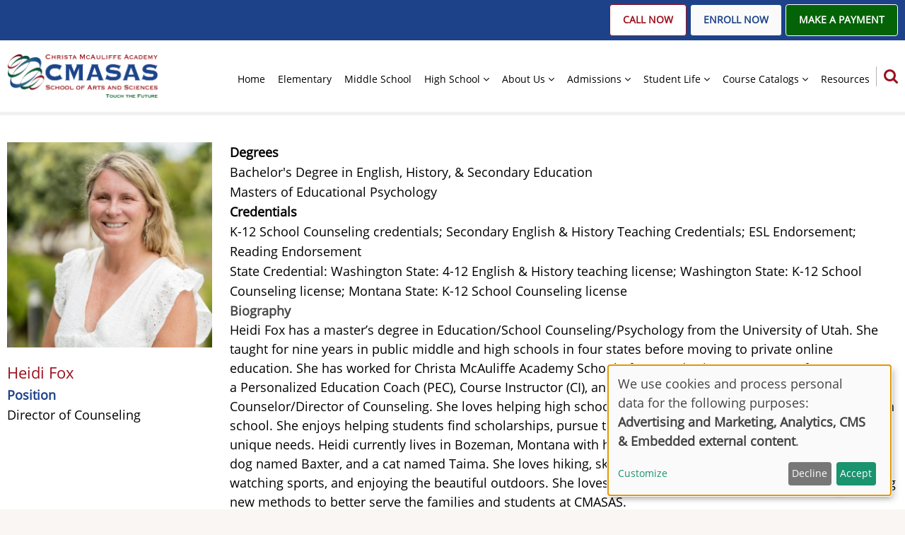

--- FILE ---
content_type: text/html; charset=UTF-8
request_url: https://www.cmasas.org/meet-our-team/heidi-fox
body_size: 10977
content:
<!DOCTYPE html>
<html lang="en" dir="ltr" prefix="og: https://ogp.me/ns#">
  <head>
    <meta charset="utf-8" />
<script async src="https://www.googletagmanager.com/gtag/js?id=G-0ZFBZYTBQZ"></script>
<script>window.dataLayer = window.dataLayer || [];function gtag(){dataLayer.push(arguments)};gtag("js", new Date());gtag("set", "developer_id.dMDhkMT", true);gtag("config", "G-0ZFBZYTBQZ", {"groups":"default","page_placeholder":"PLACEHOLDER_page_location"});</script>
<meta name="description" content="Heidi Fox has a master&#8217;s degree in Education/School Counseling/Psychology from the University of Utah. She taught for nine years in public middle and high schools in four states before moving to private online education. She has worked for Christa McAuliffe Academy School of Arts and Sciences (CMASAS) for 15 years as a Personalized Education Coach (PEC), Course Instructor (CI), and for the last ten years as the School Counselor/Director of Counseling. She loves helping high school students prepare for college and life after high school." />
<link rel="canonical" href="https://www.cmasas.org/meet-our-team/heidi-fox" />
<meta property="og:site_name" content="Christa McAuliffe Academy School of Arts and Sciences" />
<meta property="og:type" content="website" />
<meta property="og:url" content="https://www.cmasas.org/" />
<meta property="og:title" content="Christa McAuliffe Academy School of Arts and Sciences" />
<meta property="og:image" content="https://www.cmasas.org/sites/default/files/CMASAS_Spirit_Mark_Circle.png" />
<meta property="og:image:url" content="https://www.cmasas.org/sites/default/files/CMASAS_Spirit_Mark_Circle.png" />
<meta property="og:image:alt" content="Christa McAuliffe Academy School of Arts and Sciences - CMASAS" />
<meta name="Generator" content="Drupal 10 (https://www.drupal.org)" />
<meta name="MobileOptimized" content="width" />
<meta name="HandheldFriendly" content="true" />
<meta name="viewport" content="width=device-width, initial-scale=1.0" />
<script type="application/ld+json">{
    "@context": "https://schema.org",
    "@graph": [
        {
            "@type": "School",
            "additionalType": "HighSchool",
            "@id": "https://www.cmasas.org/#organization",
            "name": "Christa McAuliffe Academy School of Arts and Sciences",
            "sameAs": [
                "https://instagram.com/cmasas_",
                "https://linkedin.com/school/christamcauliffeschool/",
                "https://niche.com/k12/christa-mcauliffe-academy-school-of-arts-and-sciences-lake-oswego-or/",
                "https://directory.acswasc.org/new/directory-searchdetail.php?code=380581"
            ],
            "description": "Christa McAuliffe Academy School of Arts and Sciences (CMASAS) is an accredited K-12 online school. Powered by Personalication&#8482;, we offer 80% mastery-led, 1:1 mentored asynchronous learning for athletes, gifted, and neurodivergent students. (NCAA: 380581)",
            "url": "https://www.cmasas.org/",
            "telephone": "+15032267374",
            "contactPoint": {
                "@type": "ContactPoint",
                "telephone": "+15032267374",
                "email": "information@cmasas.org",
                "url": "https://www.cmasas.org/",
                "availableLanguage": "English",
                "contactType": "Admissions"
            },
            "logo": {
                "@type": "ImageObject",
                "representativeOfPage": "True",
                "url": "https://www.cmasas.org/sites/default/files/CMASAS_Spirit_Mark_Circle.png",
                "width": "512",
                "height": "512"
            },
            "address": {
                "@type": "PostalAddress",
                "streetAddress": [
                    "5200 S.W. Meadows Road",
                    "Suite 150"
                ],
                "addressLocality": "Lake Oswego",
                "addressRegion": "OR",
                "postalCode": "97035",
                "addressCountry": "USA"
            },
            "brand": {
                "@type": "Brand",
                "@id": "https://www.cmasas.org/#brand",
                "name": "CMASAS",
                "description": [
                    "Accredited K-12 online school providing personalized",
                    "mastery-based education for students worldwide"
                ],
                "url": "https://www.cmasas.org/",
                "sameAs": [
                    "https://www.instagram.com/cmasas_",
                    "https://www.linkedin.com/school/christamcauliffeschool/",
                    "https://www.youtube.com/@cmasas58",
                    "https://directory.acswasc.org/new/directory-searchdetail.php?code=380581"
                ],
                "logo": {
                    "@type": "ImageObject",
                    "representativeOfPage": "True",
                    "url": "https://www.cmasas.org/sites/default/files/CMASAS_Spirit_Mark_Circle.png"
                }
            }
        }
    ]
}</script>
<link rel="icon" href="/sites/default/files/icon_0.png" type="image/png" />

    <title>Heidi Fox | Christa McAuliffe Academy School of Arts and Sciences</title>
        <link rel="llms" href="/llms.txt">
    <link rel="preload" as="font" href="/themes/custom/cmasas_tara/fonts/open-sans.woff2" type="font/woff2" crossorigin>
    <link rel="preload" as="font" href="/themes/custom/cmasas_tara/fonts/roboto.woff2" type="font/woff2" crossorigin>
        <link rel="stylesheet" media="all" href="/sites/default/files/css/css_cjZzql0zLQRVXRt9TiQASNHSAeV3wftcgegQQbW-Hy4.css?delta=0&amp;language=en&amp;theme=cmasas_tara&amp;include=eJxtTkEOwjAM-1BHL_ynStNsqpbVqMmY-nsGE5y4WJZt2eZVSnX0RMzopaLFH7vNHc2llcAbGVly6hQXRSadzIfWtoRVqSN-MCgN7J7yXrVIj36AocmE_Wz7uqUa4yl9RDQ5_WDDXLaYySR8FjLg5p0eU2U0u8T5vEKHGDa5h39HLg1YVN5ZUzDpC4O0V8Q" />
<link rel="stylesheet" media="all" href="/sites/default/files/css/css_SDYuAL8QoGALXaWdU3RSLmaQs0ceoO0GSD47M0q8GH4.css?delta=1&amp;language=en&amp;theme=cmasas_tara&amp;include=eJxtTkEOwjAM-1BHL_ynStNsqpbVqMmY-nsGE5y4WJZt2eZVSnX0RMzopaLFH7vNHc2llcAbGVly6hQXRSadzIfWtoRVqSN-MCgN7J7yXrVIj36AocmE_Wz7uqUa4yl9RDQ5_WDDXLaYySR8FjLg5p0eU2U0u8T5vEKHGDa5h39HLg1YVN5ZUzDpC4O0V8Q" />

    <script src="/libraries/klaro/dist/klaro-no-translations-no-css.js?t9l8ox" defer id="klaro-js"></script>
 

<!--Scripts for GTM and Facebook-->

 <!-- Meta Pixel Code -->
<script>
!function(f,b,e,v,n,t,s)
{if(f.fbq)return;n=f.fbq=function(){n.callMethod?
n.callMethod.apply(n,arguments):n.queue.push(arguments)};
if(!f._fbq)f._fbq=n;n.push=n;n.loaded=!0;n.version='2.0';
n.queue=[];t=b.createElement(e);t.async=!0;
t.src=v;s=b.getElementsByTagName(e)[0];
s.parentNode.insertBefore(t,s)}(window, document,'script',
'https://connect.facebook.net/en_US/fbevents.js');
fbq('init', '1207874564474793');
fbq('track', 'PageView');
</script>
<noscript><img height="1" width="1" style="display:none"
src="https://www.facebook.com/tr?id=1207874564474793&ev=PageView&noscript=1"
/></noscript>
<!-- End Meta Pixel Code --> 
<!-- Google Tag Manager -->
<script>(function(w,d,s,l,i){w[l]=w[l]||[];w[l].push({'gtm.start':
new Date().getTime(),event:'gtm.js'});var f=d.getElementsByTagName(s)[0],
j=d.createElement(s),dl=l!='dataLayer'?'&l='+l:'';j.async=true;j.src=
'https://www.googletagmanager.com/gtm.js?id='+i+dl;f.parentNode.insertBefore(j,f);
})(window,document,'script','dataLayer','GTM-TVHX6TSJ');</script>
<!-- End Google Tag Manager -->

<!-- Google tag (gtag.js) --> 

<script async src="https://www.googletagmanager.com/gtag/js?id=G-LKY24KXB13"></script> <script> window.dataLayer = window.dataLayer || []; function gtag(){dataLayer.push(arguments);} gtag('js', new Date()); gtag('config', 'G-LKY24KXB13'); </script>

<!-- Google Tag Manager -->

<script>(function(w,d,s,l,i){w[l]=w[l]||[];w[l].push({'gtm.start':
new Date().getTime(),event:'gtm.js'});var f=d.getElementsByTagName(s)[0],
j=d.createElement(s),dl=l!='dataLayer'?'&l='+l:'';j.async=true;j.src=
'https://www.googletagmanager.com/gtm.js?id='+i+dl;f.parentNode.insertBefore(j,f);
})(window,document,'script','dataLayer','GTM-5S9L2HH');</script>

<!-- End Google Tag Manager -->

<!--End of Scripts for GTM and Facebook-->


  </head>
  <body class="user-guest inner-page path-node page-type-staff no-sidebar">
<!-- Google Tag Manager (noscript) -->
<noscript><iframe src="https://www.googletagmanager.com/ns.html?id=GTM-5S9L2HH"
height="0" width="0" style="display:none;visibility:hidden"></iframe></noscript>
<!-- End Google Tag Manager (noscript) -->
<!-- Google Tag Manager (noscript) -->
<noscript><iframe src="https://www.googletagmanager.com/ns.html?id=GTM-TVHX6TSJ"
height="0" width="0" style="display:none;visibility:hidden"></iframe></noscript>
<!-- End Google Tag Manager (noscript) -->

        <a href="#main-content" class="visually-hidden focusable">
      Skip to main content
    </a>
    
      <div class="dialog-off-canvas-main-canvas" data-off-canvas-main-canvas>
    <header id="header">
      <div class="header-top">
  <div class="container">
    <div class="header-top-container">
        
        <div class="header-top-left header-top-block contact-block">
          <div class="block-region region-header-top-left">
    <div id="block-cmasas-tara-headerleftcontactlinks" class="block">
  
    
  <div class="block-content">
      
    </div>
</div> <!--/.block-content -->

  </div>

        </div>
        <div class="header-top-right header-top-block header-cta-buttons">
          <div class="block-region region-header-top-right">
    <div id="block-cmasas-tara-headerrightbuttons" class="block">
  
    
  <div class="block-content">
      
            <div class="field field--name-body field--type-text-with-summary field--label-hidden field-item"><p><a class="calltoactionbutton redonwhite button" href="tel:+15032267374">Call Now</a> <a class="calltoactionbutton button blueonwhite" href="/how-enroll">Enroll Now</a> <a class="calltoactionbutton whiteongreen button" href="https://store.cmasas.org/">Make A Payment</a></p></div>
      
    </div>
</div> <!--/.block-content -->

  </div>

        </div>
    </div>
  </div>
</div>
    <div class="header">
    <div class="container">
      <div class="header-container">
                  <div class="site-branding-region">
              <div class="block-region region-site-branding">
    <div id="block-cmasas-tara-branding" class="block">
  
    
  <div class="block-content">
        <a href="//www.cmasas.org" title="Home" rel="home">
      <img src="/sites/default/files/CMASAS_Primary_Mark_Tagline.png" alt="Home" />
    </a>
      
  </div>
</div> <!--/.block-content -->

  </div>

          </div>
                          <div class="header-right">
                        <div class="mobile-menu">
              <i class="fa fa-bars" aria-hidden="true"></i>
            </div>
            <div class="primary-menu-wrapper">
              <div class="menu-wrap">
                <div class="close-mobile-menu"><i class="fa fa-times" aria-hidden="true"></i></div>
                  <div class="block-region region-primary-menu">
    <nav  id="block-cmasas-tara-main-menu" class="block block-menu navigation menu-main" aria-labelledby="block-cmasas-tara-main-menu-menu" role="navigation">
            
  <div class="visually-hidden block-title" id="block-cmasas-tara-main-menu-menu">Main navigation</div>
  
      
              <ul class="main-menu menu">
                    <li class="menu-item main-menu-item menu-item-level-1">
                <a href="https://www.cmasas.org/">Home</a>

              </li>
                  <li class="menu-item main-menu-item menu-item-level-1">
                <a href="https://elementary.cmasas.org/" title="Find out more about our Elementary School curriculum and philosophy">Elementary</a>

              </li>
                  <li class="menu-item main-menu-item menu-item-level-1">
                <a href="https://middleschool.cmasas.org/" title="Find out more about our Middle School curriculum and philosophy">Middle School</a>

              </li>
                  <li class="menu-item main-menu-item menu-item-level-1 expanded menu-item-has-children">
                <a href="https://highschool.cmasas.org/" title="Find out more about our High School courses and activities">High School</a>

                                <ul class="submenu">
                    <li class="menu-item main-menu-item menu-item-level-2">
                <a href="/college_prep" data-drupal-link-system-path="node/2440">College Prep Offering</a>

              </li>
                  <li class="menu-item main-menu-item menu-item-level-2">
                <a href="/search-courses" title="Search the High School course catalog" data-drupal-link-system-path="search-courses">Search courses</a>

              </li>
          </ul>
  
              </li>
                  <li class="menu-item main-menu-item menu-item-level-1 expanded menu-item-has-children">
                <a href="/who_we_are" title="About us section " data-drupal-link-system-path="node/2073">About Us</a>

                                <ul class="submenu">
                    <li class="menu-item main-menu-item menu-item-level-2">
                <a href="/our_mission_executive_director_letter" data-drupal-link-system-path="node/2170">Our Mission</a>

              </li>
                  <li class="menu-item main-menu-item menu-item-level-2">
                <a href="/accreditation_and_reputation" data-drupal-link-system-path="node/2077">Accreditation &amp; Reputation</a>

              </li>
                  <li class="menu-item main-menu-item menu-item-level-2">
                <a href="/personalication" title="Personalication A Personalized Education Philosophy" data-drupal-link-system-path="node/2113">Personalication</a>

              </li>
                  <li class="menu-item main-menu-item menu-item-level-2">
                <a href="/meet-our-team" data-drupal-link-system-path="node/635">Meet Our Team</a>

              </li>
                  <li class="menu-item main-menu-item menu-item-level-2">
                <a href="/cmasas_testimonials" data-drupal-link-system-path="node/2099">Testimonials</a>

              </li>
                  <li class="menu-item main-menu-item menu-item-level-2">
                <a href="/diverse_and_inclusive_community" data-drupal-link-system-path="node/2104">Diversity and Inclusion</a>

              </li>
                  <li class="menu-item main-menu-item menu-item-level-2">
                <a href="/cmasas_partnerships" data-drupal-link-system-path="node/2082">Partnerships</a>

              </li>
                  <li class="menu-item main-menu-item menu-item-level-2">
                <a href="/blogs" data-drupal-link-system-path="blogs">News</a>

              </li>
          </ul>
  
              </li>
                  <li class="menu-item main-menu-item menu-item-level-1 expanded menu-item-has-children">
                <a href="/admissions-connect-us">Admissions</a>

                                <ul class="submenu">
                    <li class="menu-item main-menu-item menu-item-level-2">
                <a href="/top_10_reasons_attend_cmasas" data-drupal-link-system-path="node/2069">Why CMASAS?</a>

              </li>
                  <li class="menu-item main-menu-item menu-item-level-2">
                <a href="/admissions-connect-us">Connect With Us</a>

              </li>
                  <li class="menu-item main-menu-item menu-item-level-2">
                <a href="/explorecourses" data-drupal-link-system-path="node/2351">Course Demos</a>

              </li>
                  <li class="menu-item main-menu-item menu-item-level-2">
                <a href="/tuition-guide" data-drupal-link-system-path="node/2479">Tuition Guide</a>

              </li>
                  <li class="menu-item main-menu-item menu-item-level-2">
                <a href="/individual-courses" data-drupal-link-system-path="node/2481">Individual Courses </a>

              </li>
                  <li class="menu-item main-menu-item menu-item-level-2">
                <a href="/esa" data-drupal-link-system-path="node/2439">Empowerment Scholarship</a>

              </li>
                  <li class="menu-item main-menu-item menu-item-level-2">
                <a href="/how-enroll" data-drupal-link-system-path="node/652">Enroll Now</a>

              </li>
                  <li class="menu-item main-menu-item menu-item-level-2">
                <a href="https://www.store.cmasas.org/">Make a Payment</a>

              </li>
                  <li class="menu-item main-menu-item menu-item-level-2">
                <a href="https://online.factsmgt.com/signin/4Q3WK/">Tuition Assistance </a>

              </li>
                  <li class="menu-item main-menu-item menu-item-level-2">
                <a href="/admissions_faqs" data-drupal-link-system-path="node/2101">FAQ</a>

              </li>
          </ul>
  
              </li>
                  <li class="menu-item main-menu-item menu-item-level-1 expanded menu-item-has-children">
                <a href="/student_support" data-drupal-link-system-path="node/2404">Student Life</a>

                                <ul class="submenu">
                    <li class="menu-item main-menu-item menu-item-level-2">
                <a href="/cmasas-alumni" data-drupal-link-system-path="node/2108">Alumni</a>

              </li>
                  <li class="menu-item main-menu-item menu-item-level-2">
                <a href="/academics_counseling" data-drupal-link-system-path="node/2088">Counseling Services</a>

              </li>
                  <li class="menu-item main-menu-item menu-item-level-2">
                <a href="/cmasas_graduation" data-drupal-link-system-path="node/1013">Graduation</a>

              </li>
                  <li class="menu-item main-menu-item menu-item-level-2">
                <a href="/national_honor_society" data-drupal-link-system-path="node/2071">National Honor Society</a>

              </li>
                  <li class="menu-item main-menu-item menu-item-level-2">
                <a href="/course-catalog/course-catalogs/cmasas-clubs" title="Clubs you can join with your fellow students">Clubs</a>

              </li>
                  <li class="menu-item main-menu-item menu-item-level-2">
                <a href="/regional_gatherings" data-drupal-link-system-path="node/1028">Regional Gatherings</a>

              </li>
                  <li class="menu-item main-menu-item menu-item-level-2">
                <a href="/travel_experiences" data-drupal-link-system-path="node/2171">Travel Experiences</a>

              </li>
                  <li class="menu-item main-menu-item menu-item-level-2">
                <a href="/cmasas_assemblies" data-drupal-link-system-path="node/2114">Assemblies</a>

              </li>
                  <li class="menu-item main-menu-item menu-item-level-2">
                <a href="/cmasas_student_spotlight" data-drupal-link-system-path="node/2084">Student Spotlight</a>

              </li>
                  <li class="menu-item main-menu-item menu-item-level-2">
                <a href="https://store.cmasas.org/school-spirit/">Spirit Store</a>

              </li>
          </ul>
  
              </li>
                  <li class="menu-item main-menu-item menu-item-level-1 expanded menu-item-has-children">
                <a href="/course-catalogs" title="Course catalogs list" data-drupal-link-system-path="taxonomy/term/50">Course Catalogs</a>

                                <ul class="submenu">
                    <li class="menu-item main-menu-item menu-item-level-2">
                <a href="/course-catalog/cmasas-clubs" data-drupal-link-system-path="taxonomy/term/104">Clubs</a>

              </li>
                  <li class="menu-item main-menu-item menu-item-level-2">
                <a href="/course-catalog/course-catalogs/elementary-school">Elementary School</a>

              </li>
                  <li class="menu-item main-menu-item menu-item-level-2">
                <a href="/course-catalog/course-catalogs/middle-school">Middle School</a>

              </li>
                  <li class="menu-item main-menu-item menu-item-level-2">
                <a href="/course-catalog/course-catalogs/high-school" title="High school course section list">High School</a>

              </li>
                  <li class="menu-item main-menu-item menu-item-level-2">
                <a href="/search-courses" title="Search the High School course catalog" data-drupal-link-system-path="search-courses">- Search HS Courses</a>

              </li>
          </ul>
  
              </li>
                  <li class="menu-item main-menu-item menu-item-level-1">
                <a href="/resources" data-drupal-link-system-path="node/2413">Resources</a>

              </li>
          </ul>
  


  </nav>

  </div>

              </div>
            </div>
                                      <div class="full-page-search">
                <div class="search-icon">
                  <a href="#"><i class="fa fa-search" aria-hidden="true"></i></a>
                </div>
                <div class="search-box">
                  <div class="search-box-close"></div>
                  <div class="search-box-content">
                      <div class="block-region region-search-box">
    <div class="views-exposed-form block" data-drupal-selector="views-exposed-form-global-search-search-all" id="block-cmasas-tara-exposedformglobal-searchsearch-all-2">
  
    
  <div class="block-content">
      <form action="/search" method="get" id="views-exposed-form-global-search-search-all" accept-charset="UTF-8">
  <div class="js-form-item form-item form-type-textfield js-form-type-textfield form-item-search-api-fulltext js-form-item-search-api-fulltext form-no-label">
        <input placeholder="Search for..." data-drupal-selector="edit-search-api-fulltext" type="text" id="edit-search-api-fulltext" name="search_api_fulltext" value="" size="30" maxlength="128" class="form-text" />

        </div>
<div data-drupal-selector="edit-actions" class="form-actions js-form-wrapper form-wrapper" id="edit-actions"><input data-drupal-selector="edit-submit-global-search" type="submit" id="edit-submit-global-search" value="Apply" class="button js-form-submit form-submit" />
</div>


</form>

    </div>
</div> <!--/.block-content -->

  </div>

                  </div>
                  <div class="search-box-close"></div>
                </div>
              </div>
                      </div>
              </div>
    </div>
  </div>
</header>

<!-- Start: highlighted -->
<div id="highlighted">
   <div class="container">
        <div class="block-region region-highlighted">
    <div data-drupal-messages-fallback class="hidden"></div>

  </div>

   </div>
</div>
<!-- End: highlighted -->
<div id="main-wrapper" class="main-wrapper">
  <div class="container">
  <div class="main-container">
    <main id="main" class="page-content">
    
      <a id="main-content" tabindex="-1"></a>              <div class="block-region region-content">
    <div id="block-cmasas-tara-content" class="block">
  
    
  <div class="block-content">
      <article data-history-node-id="1458" class="node node-type-staff node-view-mode-full">

  

  <header class="node-header">
        <div class="node-submitted-details">
      <div class="node-user">
        <i class="icon-user" aria-hidden="true"></i> <span><span>MM_Team</span></span>

      </div>
      <div class="node-date">
        <i class="icon-calendar" aria-hidden="true"></i> <span><time datetime="2020-07-21T11:22:50-07:00" title="Tuesday, July 21, 2020 - 11:22">Tue, 07/21/2020 - 11:22</time>
</span>
      </div>
            
    </div>
  </header>
  <div class="node-content">
      <div class="layout layout--twocol-section layout--twocol-section--25-75">

          <div  class="layout__region layout__region--first">
        <div class="block">
  
    
  <div class="block-content">
      
            <div class="field field--name-field-bio-image field--type-image field--label-hidden field-item">  <img loading="lazy" src="/sites/default/files/heidi_1.jpg" width="594" height="594" alt="" class="image-field" />

</div>
      
    </div>
</div> <!--/.block-content -->
<div class="block">
  
    
  <div class="block-content">
      <span>Heidi Fox</span>

    </div>
</div> <!--/.block-content -->
<div class="block">
  
    
  <div class="block-content">
      
  <div class="field field--name-field-position field--type-string field--label-above">
    <div class="field__label">Position</div>
              <div class="field-item">Director of Counseling</div>
          </div>

    </div>
</div> <!--/.block-content -->
<div class="block">
  
    
  <div class="block-content">
      
  <div class="field field--name-field-order field--type-weight field--label-above">
    <div class="field__label">Order</div>
              <div class="field-item">-15</div>
          </div>

    </div>
</div> <!--/.block-content -->

      </div>
    
          <div  class="layout__region layout__region--second">
        <div class="block">
  
    
  <div class="block-content">
      
  <div class="field field--name-field-degrees field--type-string field--label-above">
    <div class="field__label">Degrees</div>
          <div class="field__items field-items">
              <div class="field-item">Bachelor&#039;s Degree in English, History, &amp; Secondary Education</div>
          <div class="field-item">Masters of Educational Psychology</div>
              </div>
      </div>

    </div>
</div> <!--/.block-content -->
<div class="block">
  
    
  <div class="block-content">
      
  <div class="field field--name-field-credentials field--type-string-long field--label-above">
    <div class="field__label">Credentials</div>
              <div class="field-item">K-12 School Counseling credentials; Secondary English &amp; History Teaching Credentials; ESL Endorsement; Reading Endorsement<br />
State Credential:  Washington State: 4-12 English &amp; History teaching license; Washington State: K-12 School Counseling license; Montana State: K-12 School Counseling license</div>
          </div>

    </div>
</div> <!--/.block-content -->
<div class="block">
  
    
  <div class="block-content">
      
  <div class="field field--name-body field--type-text-with-summary field--label-above">
    <div class="field__label">Biography</div>
              <div class="field-item"><p>Heidi Fox has a master&#8217;s degree in Education/School Counseling/Psychology from the University of Utah. She taught for nine years in public middle and high schools in four states before moving to private online education. She has worked for Christa McAuliffe Academy School of Arts and Sciences (CMASAS) for 15 years as a Personalized Education Coach (PEC), Course Instructor (CI), and for the last ten years as the School Counselor/Director of Counseling. She loves helping high school students prepare for college and life after high school. She enjoys helping students find scholarships, pursue their dreams, and find a college that fits their unique needs. Heidi currently lives in Bozeman, Montana with her husband, two sons (ages 16 &amp; 14), one small dog named Baxter, and a cat named Taima. She loves hiking, skiing (Alpine &amp; Nordic), playing tennis and golf, watching sports, and enjoying the beautiful outdoors. She loves learning new things and continuously exploring new methods to better serve the families and students at CMASAS.&nbsp;&nbsp;</p>
</div>
          </div>

    </div>
</div> <!--/.block-content -->

      </div>
    
  </div>
  <div class="layout layout--onecol">
    <div  class="layout__region layout__region--content">
      <div class="block">
  
    
  <div class="block-content">
      <div class="node-links-container"><ul class="links inline"><li></li></ul>
</div> <!--/.node-links-container -->
    </div>
</div> <!--/.block-content -->

    </div>
  </div>

  </div>
</article>

    </div>
</div> <!--/.block-content -->

  </div>

          </main>
          </div>   </div> </div><section id="last-section" class="last-section"></section>
<footer id="footer">
  <div class="footer">
    <div class="container">
                   <section class="footer-blocks">
                  <div class="footer-block">
              <div class="block-region region-footer-first">
    <div id="block-cmasas-tara-aboutcmasas-2" class="block">
  
    
  <div class="block-content">
      
            <div class="field field--name-body field--type-text-with-summary field--label-hidden field-item"><h2>About CMASAS</h2><p>At the Christa McAuliffe Academy School of Arts and Sciences (CMASAS), <em>We Care</em> is more than just words -- it's the foundation of everything we do! As an asynchronous, private, K-12, accredited online school we provide a flexible, mastery-based learning experience that meets each student where they are. Our experienced educators design Personalized Education Plans (PEPs) that reflect every student&#8217;s goals, passions, and learning style. Through close collaboration between Personalized Education Coaches (PECs) and Course Instructors (CIs), we nurture the whole child in a safe, student-centered environment where every learner is seen, supported, and celebrated. We empower students to explore infinite possibilities academically, personally, and professionally, while fostering accountability, creativity, and confidence. As a global community, we honor diversity, embrace growth, and make learning joyful, meaningful, and deeply personalized.</p></div>
      
    </div>
</div> <!--/.block-content -->

  </div>

          </div>
                          <div class="footer-block">
              <div class="block-region region-footer-second">
    <div id="block-cmasas-tara-cmasasfooterimage" class="block">
  
    
  <div class="block-content">
      
            <div class="field field--name-body field--type-text-with-summary field--label-hidden field-item"><div class="text-align-center"><a href="/sites/default/files/2025-07/CMASAS_Spirit_Mark_Celebrating16Years.png"><img src="/sites/default/files/2025-07/CMASAS_Spirit_Mark_Celebrating16Years.png" alt="Space Ship" width="200" height="200"></a></div></div>
      
    </div>
</div> <!--/.block-content -->

  </div>

                          <ul class="social-icons">
      <li><a href="https://www.facebook.com/cmaschool" target="_blank" aria-label="Facebook page"><i class="icon-facebook" aria-hidden="true"></i></a></li>
        <li><a href="https://x.com/cmasas_" target="_blank" aria-label="Twitter Page"><i class="icon-twitter" aria-hidden="true"></i></a></li>
        <li><a href="https://www.instagram.com/cmasas_/" target="_blank" aria-label="Instagram page"><i class="icon-instagram" aria-hidden="true"></i></a></li>
        <li><a href="https://www.linkedin.com/company/christamcauliffeschool/" target="_blank" aria-label="Linkedin page"><i class="icon-linkedin" aria-hidden="true"></i></a></li>
        <li><a href="https://www.youtube.com/@cmasas58" target="_blank" aria-label="YouTube Page"><i class="icon-youtube" aria-hidden="true"></i></a></li>
            </ul>
                      </div>
                          <div class="footer-block">
              <div class="block-region region-footer-third">
    <div id="block-cmasas-tara-cmasascontactinfo" class="block">
  
    
  <div class="block-content">
      
            <div class="field field--name-body field--type-text-with-summary field--label-hidden field-item"><h2>Contact Us</h2><p><a href="tel:+15032267374">503.226.7374</a>&nbsp;&nbsp;&nbsp;<br>866.920.1619 (fax)&nbsp;&nbsp;&nbsp;<br><a href="mailto:info@cmasas.org">info@cmasas.org</a>&nbsp;&nbsp;&nbsp;<br>5200 SW Meadows Rd. Ste. 150&nbsp;&nbsp;&nbsp;<br>Lake Oswego, OR 97035</p><div><a href="https://www.cmasas.org/cmasas-privacy-policy">Privacy Policy</a></div><div><a href="https://www.cmasas.org/cmasas-personalized-tour">Get A Tour</a></div><div><a href="/cmasas-alumni">Alumni</a></div><div><a href="/career-opportunities" a="">Career Opportunities</a></div><div><a href="https://www.pefoundation.org/" a="">Personalized Education Foundation</a></div><div>&nbsp;</div><div>&nbsp;</div></div>
      
    </div>
</div> <!--/.block-content -->

  </div>

                      </div>
               </section>
                 <section class="footer-bottom-middle">
                  <div class="copyright">
            &copy; 2026 Christa McAuliffe Academy School of Arts and Sciences, All rights reserved.
          </div>
              </section>
              </div>
  </div>
</footer>
<div class="scrolltop"><i class="icon-arrow-up" aria-hidden="true"></i></div>
  
  

  </div>

    
          
        <script type="application/json" data-drupal-selector="drupal-settings-json">{"path":{"baseUrl":"\/","pathPrefix":"","currentPath":"node\/1458","currentPathIsAdmin":false,"isFront":false,"currentLanguage":"en"},"pluralDelimiter":"\u0003","suppressDeprecationErrors":true,"google_analytics":{"account":"G-0ZFBZYTBQZ","trackOutbound":true,"trackMailto":true,"trackTel":true,"trackDownload":true,"trackDownloadExtensions":"7z|aac|arc|arj|asf|asx|avi|bin|csv|doc(x|m)?|dot(x|m)?|exe|flv|gif|gz|gzip|hqx|jar|jpe?g|js|mp(2|3|4|e?g)|mov(ie)?|msi|msp|pdf|phps|png|ppt(x|m)?|pot(x|m)?|pps(x|m)?|ppam|sld(x|m)?|thmx|qtm?|ra(m|r)?|sea|sit|tar|tgz|torrent|txt|wav|wma|wmv|wpd|xls(x|m|b)?|xlt(x|m)|xlam|xml|z|zip","trackDomainMode":1},"hotjar":{"account":"2313377","snippetVersion":"6"},"klaro":{"config":{"elementId":"klaro","storageMethod":"cookie","cookieName":"CMASAS","cookieExpiresAfterDays":90,"cookieDomain":"cmasas.org","groupByPurpose":true,"acceptAll":true,"hideDeclineAll":false,"hideLearnMore":false,"learnMoreAsButton":false,"additionalClass":" hide-consent-dialog-title klaro-theme-cmasas_tara","htmlTexts":false,"autoFocus":true,"privacyPolicy":"\/","lang":"en","services":[{"name":"linkedin","default":true,"title":"Linkedin","description":"Linkedin is a social media platform by Linkedin, Inc (USA), subsidiary of Microsoft Corp. (USA).","purposes":["advertising"],"callbackCode":"","cookies":[],"required":false,"optOut":false,"onlyOnce":false,"contextualConsentOnly":false,"contextualConsentText":"","wrapperIdentifier":[],"translations":{"en":{"title":"Linkedin"}}},{"name":"tiktok","default":true,"title":"TikTok","description":"TikTok is a social media platform by Bytedance Ltd. (China\/Cayman Islands).","purposes":["advertising"],"callbackCode":"","cookies":[],"required":false,"optOut":false,"onlyOnce":false,"contextualConsentOnly":false,"contextualConsentText":"","wrapperIdentifier":[".tiktok-embed"],"translations":{"en":{"title":"TikTok"}}},{"name":"vimeo","default":false,"title":"Vimeo","description":"Vimeo is a video sharing platform by Vimeo, LLC (USA).","purposes":["external_content"],"callbackCode":"","cookies":[],"required":false,"optOut":false,"onlyOnce":false,"contextualConsentOnly":false,"contextualConsentText":"","wrapperIdentifier":[],"translations":{"en":{"title":"Vimeo"}}},{"name":"x","default":false,"title":"X","description":"X (formerly known as Twitter) is a social media platform by X Corp. (USA).","purposes":["advertising"],"callbackCode":"","cookies":[],"required":false,"optOut":false,"onlyOnce":false,"contextualConsentOnly":false,"contextualConsentText":"","wrapperIdentifier":[".twitter-tweet"],"translations":{"en":{"title":"X"}}},{"name":"youtube","default":true,"title":"YouTube","description":"YouTube is an online video sharing platform owned by Google.","purposes":["external_content"],"callbackCode":"","cookies":[],"required":false,"optOut":false,"onlyOnce":false,"contextualConsentOnly":false,"contextualConsentText":"","wrapperIdentifier":[],"translations":{"en":{"title":"YouTube"}}},{"name":"ga","default":true,"title":"Google Analytics","description":"Tracks online visits of the website as a service.","purposes":["analytics"],"callbackCode":"","cookies":[["^_ga(_.*)?","",""],["^_gid","",""],["^IDE","",""]],"required":true,"optOut":false,"onlyOnce":false,"contextualConsentOnly":false,"contextualConsentText":"","wrapperIdentifier":[],"translations":{"en":{"title":"Google Analytics"}}},{"name":"gtm","default":true,"title":"Google Tag Manager","description":"Manages and deploys marketing tags.","purposes":["advertising","analytics"],"callbackCode":"","cookies":[],"required":false,"optOut":false,"onlyOnce":false,"contextualConsentOnly":false,"contextualConsentText":"","wrapperIdentifier":[],"translations":{"en":{"title":"Google Tag Manager"}}},{"name":"cms","default":true,"title":"CMS","description":"Store data (e.g. cookies) in browser for using this website.","purposes":["cms"],"callbackCode":"","cookies":[["^[SESS|SSESS]","",""]],"required":true,"optOut":false,"onlyOnce":false,"contextualConsentOnly":false,"contextualConsentText":"","wrapperIdentifier":[],"translations":{"en":{"title":"CMS"}}}],"translations":{"en":{"consentModal":{"title":"Use of personal data and cookies","description":"Please choose the services and 3rd party applications we would like to use.\n","privacyPolicy":{"name":"privacy policy","text":"To learn more, please read our {privacyPolicy}.\n"}},"consentNotice":{"title":"Use of personal data and cookies","changeDescription":"There were changes since your last visit, please update your consent.","description":"We use cookies and process personal data for the following purposes: {purposes}.\n","learnMore":"Customize","privacyPolicy":{"name":"privacy policy"}},"ok":"Accept","save":"Save","decline":"Decline","close":"Close","acceptAll":"Accept all","acceptSelected":"Accept selected","service":{"disableAll":{"title":"Toggle all services","description":"Use this switch to enable\/disable all services."},"optOut":{"title":"(opt-out)","description":"This service is loaded by default (opt-out possible)."},"required":{"title":"(always required)","description":"This service is always required."},"purposes":"Purposes","purpose":"Purpose"},"contextualConsent":{"acceptAlways":"Always","acceptOnce":"Yes (this time)","description":"Load external content supplied by {title}?"},"poweredBy":"Powered by Klaro!","purposeItem":{"service":"Service","services":"Services"},"privacyPolicy":{"name":"privacy policy","text":"To learn more, please read our {privacyPolicy}.\n"},"purposes":{"advertising":{"title":"Advertising and Marketing","description":""},"analytics":{"title":"Analytics","description":""},"cms":{"title":"CMS","description":""},"livechat":{"title":"Live chat","description":""},"security":{"title":"Security","description":""},"styling":{"title":"Styling","description":""},"external_content":{"title":"Embedded external content","description":""}}}},"purposeOrder":["advertising","analytics","cms","livechat","security","styling","external_content"],"showNoticeTitle":true,"styling":{"theme":["light"]}},"dialog_mode":"notice","show_toggle_button":true,"toggle_button_icon":null,"show_close_button":true,"exclude_urls":[],"disable_urls":[]},"ckeditorAccordion":{"accordionStyle":{"collapseAll":1,"keepRowsOpen":0,"animateAccordionOpenAndClose":1,"openTabsWithHash":1,"allowHtmlInTitles":0}},"ajaxTrustedUrl":{"\/search":true},"user":{"uid":0,"permissionsHash":"a6a9179a6049f6dc6f4367c0cc858f8d9fdb448c735c08449c0f6933c18ad8cd"}}</script>
<script src="/core/assets/vendor/jquery/jquery.min.js?v=3.7.1"></script>
<script src="/core/assets/vendor/once/once.min.js?v=1.0.1"></script>
<script src="/core/misc/drupalSettingsLoader.js?v=10.6.2"></script>
<script src="/core/misc/drupal.js?v=10.6.2"></script>
<script src="/core/misc/drupal.init.js?v=10.6.2"></script>
<script src="/modules/contrib/ckeditor_accordion/js/accordion.frontend.min.js?t9l8ox"></script>
<script src="/modules/contrib/klaro/js/klaro_placeholder.js" data-type="text/javascript" type="text/plain" data-name="ga" data-src="/modules/contrib/google_analytics/js/google_analytics.js?v=10.6.2"></script>
<script src="/modules/contrib/hotjar/js/hotjar.js?v=10.6.2"></script>
<script src="/modules/contrib/klaro/js/klaro.drupal.js?t9l8ox"></script>
<script src="/themes/contrib/tara/js/tara.js?v=10.6.2"></script>
<script src="/themes/custom/cmasas_tara/js/ja.tuitiontoggle.js?v=10.6.2"></script>

  </body>
</html>


--- FILE ---
content_type: text/css
request_url: https://www.cmasas.org/sites/default/files/css/css_SDYuAL8QoGALXaWdU3RSLmaQs0ceoO0GSD47M0q8GH4.css?delta=1&language=en&theme=cmasas_tara&include=eJxtTkEOwjAM-1BHL_ynStNsqpbVqMmY-nsGE5y4WJZt2eZVSnX0RMzopaLFH7vNHc2llcAbGVly6hQXRSadzIfWtoRVqSN-MCgN7J7yXrVIj36AocmE_Wz7uqUa4yl9RDQ5_WDDXLaYySR8FjLg5p0eU2U0u8T5vEKHGDa5h39HLg1YVN5ZUzDpC4O0V8Q
body_size: 52675
content:
@import url('https://fonts.googleapis.com/css2?family=Oswald&display=swap');@import url('https://fonts.googleapis.com/css2?family=Merriweather:ital@1&family=Oswald:wght@500&display=swap');@import url('https://pro.fontawesome.com/releases/v6.0.0-beta1/css/all.css');
/* @license GPL-2.0-or-later https://www.drupal.org/licensing/faq */
@font-face{font-display:block;font-family:bootstrap-icons;src:url(/themes/contrib/tara/fonts/bootstrap-icons.woff2?1fa40e8900654d2863d011707b9fb6f2=) format("woff2"),url(/themes/contrib/tara/fonts/bootstrap-icons.woff?1fa40e8900654d2863d011707b9fb6f2=) format("woff")}.bi::before,[class*=" bi-"]::before,[class^=bi-]::before{display:inline-block;font-family:bootstrap-icons!important;font-style:normal;font-weight:400!important;font-variant:normal;text-transform:none;line-height:1;vertical-align:-.125em;-webkit-font-smoothing:antialiased;-moz-osx-font-smoothing:grayscale}.bi-123::before{content:"\f67f"}.bi-alarm-fill::before{content:"\f101"}.bi-alarm::before{content:"\f102"}.bi-align-bottom::before{content:"\f103"}.bi-align-center::before{content:"\f104"}.bi-align-end::before{content:"\f105"}.bi-align-middle::before{content:"\f106"}.bi-align-start::before{content:"\f107"}.bi-align-top::before{content:"\f108"}.bi-alt::before{content:"\f109"}.bi-app-indicator::before{content:"\f10a"}.bi-app::before{content:"\f10b"}.bi-archive-fill::before{content:"\f10c"}.bi-archive::before{content:"\f10d"}.bi-arrow-90deg-down::before{content:"\f10e"}.bi-arrow-90deg-left::before{content:"\f10f"}.bi-arrow-90deg-right::before{content:"\f110"}.bi-arrow-90deg-up::before{content:"\f111"}.bi-arrow-bar-down::before{content:"\f112"}.bi-arrow-bar-left::before{content:"\f113"}.bi-arrow-bar-right::before{content:"\f114"}.bi-arrow-bar-up::before{content:"\f115"}.bi-arrow-clockwise::before{content:"\f116"}.bi-arrow-counterclockwise::before{content:"\f117"}.bi-arrow-down-circle-fill::before{content:"\f118"}.bi-arrow-down-circle::before{content:"\f119"}.bi-arrow-down-left-circle-fill::before{content:"\f11a"}.bi-arrow-down-left-circle::before{content:"\f11b"}.bi-arrow-down-left-square-fill::before{content:"\f11c"}.bi-arrow-down-left-square::before{content:"\f11d"}.bi-arrow-down-left::before{content:"\f11e"}.bi-arrow-down-right-circle-fill::before{content:"\f11f"}.bi-arrow-down-right-circle::before{content:"\f120"}.bi-arrow-down-right-square-fill::before{content:"\f121"}.bi-arrow-down-right-square::before{content:"\f122"}.bi-arrow-down-right::before{content:"\f123"}.bi-arrow-down-short::before{content:"\f124"}.bi-arrow-down-square-fill::before{content:"\f125"}.bi-arrow-down-square::before{content:"\f126"}.bi-arrow-down-up::before{content:"\f127"}.bi-arrow-down::before{content:"\f128"}.bi-arrow-left-circle-fill::before{content:"\f129"}.bi-arrow-left-circle::before{content:"\f12a"}.bi-arrow-left-right::before{content:"\f12b"}.bi-arrow-left-short::before{content:"\f12c"}.bi-arrow-left-square-fill::before{content:"\f12d"}.bi-arrow-left-square::before{content:"\f12e"}.bi-arrow-left::before{content:"\f12f"}.bi-arrow-repeat::before{content:"\f130"}.bi-arrow-return-left::before{content:"\f131"}.bi-arrow-return-right::before{content:"\f132"}.bi-arrow-right-circle-fill::before{content:"\f133"}.bi-arrow-right-circle::before{content:"\f134"}.bi-arrow-right-short::before{content:"\f135"}.bi-arrow-right-square-fill::before{content:"\f136"}.bi-arrow-right-square::before{content:"\f137"}.bi-arrow-right::before{content:"\f138"}.bi-arrow-up-circle-fill::before{content:"\f139"}.bi-arrow-up-circle::before{content:"\f13a"}.bi-arrow-up-left-circle-fill::before{content:"\f13b"}.bi-arrow-up-left-circle::before{content:"\f13c"}.bi-arrow-up-left-square-fill::before{content:"\f13d"}.bi-arrow-up-left-square::before{content:"\f13e"}.bi-arrow-up-left::before{content:"\f13f"}.bi-arrow-up-right-circle-fill::before{content:"\f140"}.bi-arrow-up-right-circle::before{content:"\f141"}.bi-arrow-up-right-square-fill::before{content:"\f142"}.bi-arrow-up-right-square::before{content:"\f143"}.bi-arrow-up-right::before{content:"\f144"}.bi-arrow-up-short::before{content:"\f145"}.bi-arrow-up-square-fill::before{content:"\f146"}.bi-arrow-up-square::before{content:"\f147"}.bi-arrow-up::before{content:"\f148"}.bi-arrows-angle-contract::before{content:"\f149"}.bi-arrows-angle-expand::before{content:"\f14a"}.bi-arrows-collapse::before{content:"\f14b"}.bi-arrows-expand::before{content:"\f14c"}.bi-arrows-fullscreen::before{content:"\f14d"}.bi-arrows-move::before{content:"\f14e"}.bi-aspect-ratio-fill::before{content:"\f14f"}.bi-aspect-ratio::before{content:"\f150"}.bi-asterisk::before{content:"\f151"}.bi-at::before{content:"\f152"}.bi-award-fill::before{content:"\f153"}.bi-award::before{content:"\f154"}.bi-back::before{content:"\f155"}.bi-backspace-fill::before{content:"\f156"}.bi-backspace-reverse-fill::before{content:"\f157"}.bi-backspace-reverse::before{content:"\f158"}.bi-backspace::before{content:"\f159"}.bi-badge-3d-fill::before{content:"\f15a"}.bi-badge-3d::before{content:"\f15b"}.bi-badge-4k-fill::before{content:"\f15c"}.bi-badge-4k::before{content:"\f15d"}.bi-badge-8k-fill::before{content:"\f15e"}.bi-badge-8k::before{content:"\f15f"}.bi-badge-ad-fill::before{content:"\f160"}.bi-badge-ad::before{content:"\f161"}.bi-badge-ar-fill::before{content:"\f162"}.bi-badge-ar::before{content:"\f163"}.bi-badge-cc-fill::before{content:"\f164"}.bi-badge-cc::before{content:"\f165"}.bi-badge-hd-fill::before{content:"\f166"}.bi-badge-hd::before{content:"\f167"}.bi-badge-tm-fill::before{content:"\f168"}.bi-badge-tm::before{content:"\f169"}.bi-badge-vo-fill::before{content:"\f16a"}.bi-badge-vo::before{content:"\f16b"}.bi-badge-vr-fill::before{content:"\f16c"}.bi-badge-vr::before{content:"\f16d"}.bi-badge-wc-fill::before{content:"\f16e"}.bi-badge-wc::before{content:"\f16f"}.bi-bag-check-fill::before{content:"\f170"}.bi-bag-check::before{content:"\f171"}.bi-bag-dash-fill::before{content:"\f172"}.bi-bag-dash::before{content:"\f173"}.bi-bag-fill::before{content:"\f174"}.bi-bag-plus-fill::before{content:"\f175"}.bi-bag-plus::before{content:"\f176"}.bi-bag-x-fill::before{content:"\f177"}.bi-bag-x::before{content:"\f178"}.bi-bag::before{content:"\f179"}.bi-bar-chart-fill::before{content:"\f17a"}.bi-bar-chart-line-fill::before{content:"\f17b"}.bi-bar-chart-line::before{content:"\f17c"}.bi-bar-chart-steps::before{content:"\f17d"}.bi-bar-chart::before{content:"\f17e"}.bi-basket-fill::before{content:"\f17f"}.bi-basket::before{content:"\f180"}.bi-basket2-fill::before{content:"\f181"}.bi-basket2::before{content:"\f182"}.bi-basket3-fill::before{content:"\f183"}.bi-basket3::before{content:"\f184"}.bi-battery-charging::before{content:"\f185"}.bi-battery-full::before{content:"\f186"}.bi-battery-half::before{content:"\f187"}.bi-battery::before{content:"\f188"}.bi-bell-fill::before{content:"\f189"}.bi-bell::before{content:"\f18a"}.bi-bezier::before{content:"\f18b"}.bi-bezier2::before{content:"\f18c"}.bi-bicycle::before{content:"\f18d"}.bi-binoculars-fill::before{content:"\f18e"}.bi-binoculars::before{content:"\f18f"}.bi-blockquote-left::before{content:"\f190"}.bi-blockquote-right::before{content:"\f191"}.bi-book-fill::before{content:"\f192"}.bi-book-half::before{content:"\f193"}.bi-book::before{content:"\f194"}.bi-bookmark-check-fill::before{content:"\f195"}.bi-bookmark-check::before{content:"\f196"}.bi-bookmark-dash-fill::before{content:"\f197"}.bi-bookmark-dash::before{content:"\f198"}.bi-bookmark-fill::before{content:"\f199"}.bi-bookmark-heart-fill::before{content:"\f19a"}.bi-bookmark-heart::before{content:"\f19b"}.bi-bookmark-plus-fill::before{content:"\f19c"}.bi-bookmark-plus::before{content:"\f19d"}.bi-bookmark-star-fill::before{content:"\f19e"}.bi-bookmark-star::before{content:"\f19f"}.bi-bookmark-x-fill::before{content:"\f1a0"}.bi-bookmark-x::before{content:"\f1a1"}.bi-bookmark::before{content:"\f1a2"}.bi-bookmarks-fill::before{content:"\f1a3"}.bi-bookmarks::before{content:"\f1a4"}.bi-bookshelf::before{content:"\f1a5"}.bi-bootstrap-fill::before{content:"\f1a6"}.bi-bootstrap-reboot::before{content:"\f1a7"}.bi-bootstrap::before{content:"\f1a8"}.bi-border-all::before{content:"\f1a9"}.bi-border-bottom::before{content:"\f1aa"}.bi-border-center::before{content:"\f1ab"}.bi-border-inner::before{content:"\f1ac"}.bi-border-left::before{content:"\f1ad"}.bi-border-middle::before{content:"\f1ae"}.bi-border-outer::before{content:"\f1af"}.bi-border-right::before{content:"\f1b0"}.bi-border-style::before{content:"\f1b1"}.bi-border-top::before{content:"\f1b2"}.bi-border-width::before{content:"\f1b3"}.bi-border::before{content:"\f1b4"}.bi-bounding-box-circles::before{content:"\f1b5"}.bi-bounding-box::before{content:"\f1b6"}.bi-box-arrow-down-left::before{content:"\f1b7"}.bi-box-arrow-down-right::before{content:"\f1b8"}.bi-box-arrow-down::before{content:"\f1b9"}.bi-box-arrow-in-down-left::before{content:"\f1ba"}.bi-box-arrow-in-down-right::before{content:"\f1bb"}.bi-box-arrow-in-down::before{content:"\f1bc"}.bi-box-arrow-in-left::before{content:"\f1bd"}.bi-box-arrow-in-right::before{content:"\f1be"}.bi-box-arrow-in-up-left::before{content:"\f1bf"}.bi-box-arrow-in-up-right::before{content:"\f1c0"}.bi-box-arrow-in-up::before{content:"\f1c1"}.bi-box-arrow-left::before{content:"\f1c2"}.bi-box-arrow-right::before{content:"\f1c3"}.bi-box-arrow-up-left::before{content:"\f1c4"}.bi-box-arrow-up-right::before{content:"\f1c5"}.bi-box-arrow-up::before{content:"\f1c6"}.bi-box-seam::before{content:"\f1c7"}.bi-box::before{content:"\f1c8"}.bi-braces::before{content:"\f1c9"}.bi-bricks::before{content:"\f1ca"}.bi-briefcase-fill::before{content:"\f1cb"}.bi-briefcase::before{content:"\f1cc"}.bi-brightness-alt-high-fill::before{content:"\f1cd"}.bi-brightness-alt-high::before{content:"\f1ce"}.bi-brightness-alt-low-fill::before{content:"\f1cf"}.bi-brightness-alt-low::before{content:"\f1d0"}.bi-brightness-high-fill::before{content:"\f1d1"}.bi-brightness-high::before{content:"\f1d2"}.bi-brightness-low-fill::before{content:"\f1d3"}.bi-brightness-low::before{content:"\f1d4"}.bi-broadcast-pin::before{content:"\f1d5"}.bi-broadcast::before{content:"\f1d6"}.bi-brush-fill::before{content:"\f1d7"}.bi-brush::before{content:"\f1d8"}.bi-bucket-fill::before{content:"\f1d9"}.bi-bucket::before{content:"\f1da"}.bi-bug-fill::before{content:"\f1db"}.bi-bug::before{content:"\f1dc"}.bi-building::before{content:"\f1dd"}.bi-bullseye::before{content:"\f1de"}.bi-calculator-fill::before{content:"\f1df"}.bi-calculator::before{content:"\f1e0"}.bi-calendar-check-fill::before{content:"\f1e1"}.bi-calendar-check::before{content:"\f1e2"}.bi-calendar-date-fill::before{content:"\f1e3"}.bi-calendar-date::before{content:"\f1e4"}.bi-calendar-day-fill::before{content:"\f1e5"}.bi-calendar-day::before{content:"\f1e6"}.bi-calendar-event-fill::before{content:"\f1e7"}.bi-calendar-event::before{content:"\f1e8"}.bi-calendar-fill::before{content:"\f1e9"}.bi-calendar-minus-fill::before{content:"\f1ea"}.bi-calendar-minus::before{content:"\f1eb"}.bi-calendar-month-fill::before{content:"\f1ec"}.bi-calendar-month::before{content:"\f1ed"}.bi-calendar-plus-fill::before{content:"\f1ee"}.bi-calendar-plus::before{content:"\f1ef"}.bi-calendar-range-fill::before{content:"\f1f0"}.bi-calendar-range::before{content:"\f1f1"}.bi-calendar-week-fill::before{content:"\f1f2"}.bi-calendar-week::before{content:"\f1f3"}.bi-calendar-x-fill::before{content:"\f1f4"}.bi-calendar-x::before{content:"\f1f5"}.bi-calendar::before{content:"\f1f6"}.bi-calendar2-check-fill::before{content:"\f1f7"}.bi-calendar2-check::before{content:"\f1f8"}.bi-calendar2-date-fill::before{content:"\f1f9"}.bi-calendar2-date::before{content:"\f1fa"}.bi-calendar2-day-fill::before{content:"\f1fb"}.bi-calendar2-day::before{content:"\f1fc"}.bi-calendar2-event-fill::before{content:"\f1fd"}.bi-calendar2-event::before{content:"\f1fe"}.bi-calendar2-fill::before{content:"\f1ff"}.bi-calendar2-minus-fill::before{content:"\f200"}.bi-calendar2-minus::before{content:"\f201"}.bi-calendar2-month-fill::before{content:"\f202"}.bi-calendar2-month::before{content:"\f203"}.bi-calendar2-plus-fill::before{content:"\f204"}.bi-calendar2-plus::before{content:"\f205"}.bi-calendar2-range-fill::before{content:"\f206"}.bi-calendar2-range::before{content:"\f207"}.bi-calendar2-week-fill::before{content:"\f208"}.bi-calendar2-week::before{content:"\f209"}.bi-calendar2-x-fill::before{content:"\f20a"}.bi-calendar2-x::before{content:"\f20b"}.bi-calendar2::before{content:"\f20c"}.bi-calendar3-event-fill::before{content:"\f20d"}.bi-calendar3-event::before{content:"\f20e"}.bi-calendar3-fill::before{content:"\f20f"}.bi-calendar3-range-fill::before{content:"\f210"}.bi-calendar3-range::before{content:"\f211"}.bi-calendar3-week-fill::before{content:"\f212"}.bi-calendar3-week::before{content:"\f213"}.bi-calendar3::before{content:"\f214"}.bi-calendar4-event::before{content:"\f215"}.bi-calendar4-range::before{content:"\f216"}.bi-calendar4-week::before{content:"\f217"}.bi-calendar4::before{content:"\f218"}.bi-camera-fill::before{content:"\f219"}.bi-camera-reels-fill::before{content:"\f21a"}.bi-camera-reels::before{content:"\f21b"}.bi-camera-video-fill::before{content:"\f21c"}.bi-camera-video-off-fill::before{content:"\f21d"}.bi-camera-video-off::before{content:"\f21e"}.bi-camera-video::before{content:"\f21f"}.bi-camera::before{content:"\f220"}.bi-camera2::before{content:"\f221"}.bi-capslock-fill::before{content:"\f222"}.bi-capslock::before{content:"\f223"}.bi-card-checklist::before{content:"\f224"}.bi-card-heading::before{content:"\f225"}.bi-card-image::before{content:"\f226"}.bi-card-list::before{content:"\f227"}.bi-card-text::before{content:"\f228"}.bi-caret-down-fill::before{content:"\f229"}.bi-caret-down-square-fill::before{content:"\f22a"}.bi-caret-down-square::before{content:"\f22b"}.bi-caret-down::before{content:"\f22c"}.bi-caret-left-fill::before{content:"\f22d"}.bi-caret-left-square-fill::before{content:"\f22e"}.bi-caret-left-square::before{content:"\f22f"}.bi-caret-left::before{content:"\f230"}.bi-caret-right-fill::before{content:"\f231"}.bi-caret-right-square-fill::before{content:"\f232"}.bi-caret-right-square::before{content:"\f233"}.bi-caret-right::before{content:"\f234"}.bi-caret-up-fill::before{content:"\f235"}.bi-caret-up-square-fill::before{content:"\f236"}.bi-caret-up-square::before{content:"\f237"}.bi-caret-up::before{content:"\f238"}.bi-cart-check-fill::before{content:"\f239"}.bi-cart-check::before{content:"\f23a"}.bi-cart-dash-fill::before{content:"\f23b"}.bi-cart-dash::before{content:"\f23c"}.bi-cart-fill::before{content:"\f23d"}.bi-cart-plus-fill::before{content:"\f23e"}.bi-cart-plus::before{content:"\f23f"}.bi-cart-x-fill::before{content:"\f240"}.bi-cart-x::before{content:"\f241"}.bi-cart::before{content:"\f242"}.bi-cart2::before{content:"\f243"}.bi-cart3::before{content:"\f244"}.bi-cart4::before{content:"\f245"}.bi-cash-stack::before{content:"\f246"}.bi-cash::before{content:"\f247"}.bi-cast::before{content:"\f248"}.bi-chat-dots-fill::before{content:"\f249"}.bi-chat-dots::before{content:"\f24a"}.bi-chat-fill::before{content:"\f24b"}.bi-chat-left-dots-fill::before{content:"\f24c"}.bi-chat-left-dots::before{content:"\f24d"}.bi-chat-left-fill::before{content:"\f24e"}.bi-chat-left-quote-fill::before{content:"\f24f"}.bi-chat-left-quote::before{content:"\f250"}.bi-chat-left-text-fill::before{content:"\f251"}.bi-chat-left-text::before{content:"\f252"}.bi-chat-left::before{content:"\f253"}.bi-chat-quote-fill::before{content:"\f254"}.bi-chat-quote::before{content:"\f255"}.bi-chat-right-dots-fill::before{content:"\f256"}.bi-chat-right-dots::before{content:"\f257"}.bi-chat-right-fill::before{content:"\f258"}.bi-chat-right-quote-fill::before{content:"\f259"}.bi-chat-right-quote::before{content:"\f25a"}.bi-chat-right-text-fill::before{content:"\f25b"}.bi-chat-right-text::before{content:"\f25c"}.bi-chat-right::before{content:"\f25d"}.bi-chat-square-dots-fill::before{content:"\f25e"}.bi-chat-square-dots::before{content:"\f25f"}.bi-chat-square-fill::before{content:"\f260"}.bi-chat-square-quote-fill::before{content:"\f261"}.bi-chat-square-quote::before{content:"\f262"}.bi-chat-square-text-fill::before{content:"\f263"}.bi-chat-square-text::before{content:"\f264"}.bi-chat-square::before{content:"\f265"}.bi-chat-text-fill::before{content:"\f266"}.bi-chat-text::before{content:"\f267"}.bi-chat::before{content:"\f268"}.bi-check-all::before{content:"\f269"}.bi-check-circle-fill::before{content:"\f26a"}.bi-check-circle::before{content:"\f26b"}.bi-check-square-fill::before{content:"\f26c"}.bi-check-square::before{content:"\f26d"}.bi-check::before{content:"\f26e"}.bi-check2-all::before{content:"\f26f"}.bi-check2-circle::before{content:"\f270"}.bi-check2-square::before{content:"\f271"}.bi-check2::before{content:"\f272"}.bi-chevron-bar-contract::before{content:"\f273"}.bi-chevron-bar-down::before{content:"\f274"}.bi-chevron-bar-expand::before{content:"\f275"}.bi-chevron-bar-left::before{content:"\f276"}.bi-chevron-bar-right::before{content:"\f277"}.bi-chevron-bar-up::before{content:"\f278"}.bi-chevron-compact-down::before{content:"\f279"}.bi-chevron-compact-left::before{content:"\f27a"}.bi-chevron-compact-right::before{content:"\f27b"}.bi-chevron-compact-up::before{content:"\f27c"}.bi-chevron-contract::before{content:"\f27d"}.bi-chevron-double-down::before{content:"\f27e"}.bi-chevron-double-left::before{content:"\f27f"}.bi-chevron-double-right::before{content:"\f280"}.bi-chevron-double-up::before{content:"\f281"}.bi-chevron-down::before{content:"\f282"}.bi-chevron-expand::before{content:"\f283"}.bi-chevron-left::before{content:"\f284"}.bi-chevron-right::before{content:"\f285"}.bi-chevron-up::before{content:"\f286"}.bi-circle-fill::before{content:"\f287"}.bi-circle-half::before{content:"\f288"}.bi-circle-square::before{content:"\f289"}.bi-circle::before{content:"\f28a"}.bi-clipboard-check::before{content:"\f28b"}.bi-clipboard-data::before{content:"\f28c"}.bi-clipboard-minus::before{content:"\f28d"}.bi-clipboard-plus::before{content:"\f28e"}.bi-clipboard-x::before{content:"\f28f"}.bi-clipboard::before{content:"\f290"}.bi-clock-fill::before{content:"\f291"}.bi-clock-history::before{content:"\f292"}.bi-clock::before{content:"\f293"}.bi-cloud-arrow-down-fill::before{content:"\f294"}.bi-cloud-arrow-down::before{content:"\f295"}.bi-cloud-arrow-up-fill::before{content:"\f296"}.bi-cloud-arrow-up::before{content:"\f297"}.bi-cloud-check-fill::before{content:"\f298"}.bi-cloud-check::before{content:"\f299"}.bi-cloud-download-fill::before{content:"\f29a"}.bi-cloud-download::before{content:"\f29b"}.bi-cloud-drizzle-fill::before{content:"\f29c"}.bi-cloud-drizzle::before{content:"\f29d"}.bi-cloud-fill::before{content:"\f29e"}.bi-cloud-fog-fill::before{content:"\f29f"}.bi-cloud-fog::before{content:"\f2a0"}.bi-cloud-fog2-fill::before{content:"\f2a1"}.bi-cloud-fog2::before{content:"\f2a2"}.bi-cloud-hail-fill::before{content:"\f2a3"}.bi-cloud-hail::before{content:"\f2a4"}.bi-cloud-haze-fill::before{content:"\f2a6"}.bi-cloud-haze::before{content:"\f2a7"}.bi-cloud-haze2-fill::before{content:"\f2a8"}.bi-cloud-lightning-fill::before{content:"\f2a9"}.bi-cloud-lightning-rain-fill::before{content:"\f2aa"}.bi-cloud-lightning-rain::before{content:"\f2ab"}.bi-cloud-lightning::before{content:"\f2ac"}.bi-cloud-minus-fill::before{content:"\f2ad"}.bi-cloud-minus::before{content:"\f2ae"}.bi-cloud-moon-fill::before{content:"\f2af"}.bi-cloud-moon::before{content:"\f2b0"}.bi-cloud-plus-fill::before{content:"\f2b1"}.bi-cloud-plus::before{content:"\f2b2"}.bi-cloud-rain-fill::before{content:"\f2b3"}.bi-cloud-rain-heavy-fill::before{content:"\f2b4"}.bi-cloud-rain-heavy::before{content:"\f2b5"}.bi-cloud-rain::before{content:"\f2b6"}.bi-cloud-slash-fill::before{content:"\f2b7"}.bi-cloud-slash::before{content:"\f2b8"}.bi-cloud-sleet-fill::before{content:"\f2b9"}.bi-cloud-sleet::before{content:"\f2ba"}.bi-cloud-snow-fill::before{content:"\f2bb"}.bi-cloud-snow::before{content:"\f2bc"}.bi-cloud-sun-fill::before{content:"\f2bd"}.bi-cloud-sun::before{content:"\f2be"}.bi-cloud-upload-fill::before{content:"\f2bf"}.bi-cloud-upload::before{content:"\f2c0"}.bi-cloud::before{content:"\f2c1"}.bi-clouds-fill::before{content:"\f2c2"}.bi-clouds::before{content:"\f2c3"}.bi-cloudy-fill::before{content:"\f2c4"}.bi-cloudy::before{content:"\f2c5"}.bi-code-slash::before{content:"\f2c6"}.bi-code-square::before{content:"\f2c7"}.bi-code::before{content:"\f2c8"}.bi-collection-fill::before{content:"\f2c9"}.bi-collection-play-fill::before{content:"\f2ca"}.bi-collection-play::before{content:"\f2cb"}.bi-collection::before{content:"\f2cc"}.bi-columns-gap::before{content:"\f2cd"}.bi-columns::before{content:"\f2ce"}.bi-command::before{content:"\f2cf"}.bi-compass-fill::before{content:"\f2d0"}.bi-compass::before{content:"\f2d1"}.bi-cone-striped::before{content:"\f2d2"}.bi-cone::before{content:"\f2d3"}.bi-controller::before{content:"\f2d4"}.bi-cpu-fill::before{content:"\f2d5"}.bi-cpu::before{content:"\f2d6"}.bi-credit-card-2-back-fill::before{content:"\f2d7"}.bi-credit-card-2-back::before{content:"\f2d8"}.bi-credit-card-2-front-fill::before{content:"\f2d9"}.bi-credit-card-2-front::before{content:"\f2da"}.bi-credit-card-fill::before{content:"\f2db"}.bi-credit-card::before{content:"\f2dc"}.bi-crop::before{content:"\f2dd"}.bi-cup-fill::before{content:"\f2de"}.bi-cup-straw::before{content:"\f2df"}.bi-cup::before{content:"\f2e0"}.bi-cursor-fill::before{content:"\f2e1"}.bi-cursor-text::before{content:"\f2e2"}.bi-cursor::before{content:"\f2e3"}.bi-dash-circle-dotted::before{content:"\f2e4"}.bi-dash-circle-fill::before{content:"\f2e5"}.bi-dash-circle::before{content:"\f2e6"}.bi-dash-square-dotted::before{content:"\f2e7"}.bi-dash-square-fill::before{content:"\f2e8"}.bi-dash-square::before{content:"\f2e9"}.bi-dash::before{content:"\f2ea"}.bi-diagram-2-fill::before{content:"\f2eb"}.bi-diagram-2::before{content:"\f2ec"}.bi-diagram-3-fill::before{content:"\f2ed"}.bi-diagram-3::before{content:"\f2ee"}.bi-diamond-fill::before{content:"\f2ef"}.bi-diamond-half::before{content:"\f2f0"}.bi-diamond::before{content:"\f2f1"}.bi-dice-1-fill::before{content:"\f2f2"}.bi-dice-1::before{content:"\f2f3"}.bi-dice-2-fill::before{content:"\f2f4"}.bi-dice-2::before{content:"\f2f5"}.bi-dice-3-fill::before{content:"\f2f6"}.bi-dice-3::before{content:"\f2f7"}.bi-dice-4-fill::before{content:"\f2f8"}.bi-dice-4::before{content:"\f2f9"}.bi-dice-5-fill::before{content:"\f2fa"}.bi-dice-5::before{content:"\f2fb"}.bi-dice-6-fill::before{content:"\f2fc"}.bi-dice-6::before{content:"\f2fd"}.bi-disc-fill::before{content:"\f2fe"}.bi-disc::before{content:"\f2ff"}.bi-discord::before{content:"\f300"}.bi-display-fill::before{content:"\f301"}.bi-display::before{content:"\f302"}.bi-distribute-horizontal::before{content:"\f303"}.bi-distribute-vertical::before{content:"\f304"}.bi-door-closed-fill::before{content:"\f305"}.bi-door-closed::before{content:"\f306"}.bi-door-open-fill::before{content:"\f307"}.bi-door-open::before{content:"\f308"}.bi-dot::before{content:"\f309"}.bi-download::before{content:"\f30a"}.bi-droplet-fill::before{content:"\f30b"}.bi-droplet-half::before{content:"\f30c"}.bi-droplet::before{content:"\f30d"}.bi-earbuds::before{content:"\f30e"}.bi-easel-fill::before{content:"\f30f"}.bi-easel::before{content:"\f310"}.bi-egg-fill::before{content:"\f311"}.bi-egg-fried::before{content:"\f312"}.bi-egg::before{content:"\f313"}.bi-eject-fill::before{content:"\f314"}.bi-eject::before{content:"\f315"}.bi-emoji-angry-fill::before{content:"\f316"}.bi-emoji-angry::before{content:"\f317"}.bi-emoji-dizzy-fill::before{content:"\f318"}.bi-emoji-dizzy::before{content:"\f319"}.bi-emoji-expressionless-fill::before{content:"\f31a"}.bi-emoji-expressionless::before{content:"\f31b"}.bi-emoji-frown-fill::before{content:"\f31c"}.bi-emoji-frown::before{content:"\f31d"}.bi-emoji-heart-eyes-fill::before{content:"\f31e"}.bi-emoji-heart-eyes::before{content:"\f31f"}.bi-emoji-laughing-fill::before{content:"\f320"}.bi-emoji-laughing::before{content:"\f321"}.bi-emoji-neutral-fill::before{content:"\f322"}.bi-emoji-neutral::before{content:"\f323"}.bi-emoji-smile-fill::before{content:"\f324"}.bi-emoji-smile-upside-down-fill::before{content:"\f325"}.bi-emoji-smile-upside-down::before{content:"\f326"}.bi-emoji-smile::before{content:"\f327"}.bi-emoji-sunglasses-fill::before{content:"\f328"}.bi-emoji-sunglasses::before{content:"\f329"}.bi-emoji-wink-fill::before{content:"\f32a"}.bi-emoji-wink::before{content:"\f32b"}.bi-envelope-fill::before{content:"\f32c"}.bi-envelope-open-fill::before{content:"\f32d"}.bi-envelope-open::before{content:"\f32e"}.bi-envelope::before{content:"\f32f"}.bi-eraser-fill::before{content:"\f330"}.bi-eraser::before{content:"\f331"}.bi-exclamation-circle-fill::before{content:"\f332"}.bi-exclamation-circle::before{content:"\f333"}.bi-exclamation-diamond-fill::before{content:"\f334"}.bi-exclamation-diamond::before{content:"\f335"}.bi-exclamation-octagon-fill::before{content:"\f336"}.bi-exclamation-octagon::before{content:"\f337"}.bi-exclamation-square-fill::before{content:"\f338"}.bi-exclamation-square::before{content:"\f339"}.bi-exclamation-triangle-fill::before{content:"\f33a"}.bi-exclamation-triangle::before{content:"\f33b"}.bi-exclamation::before{content:"\f33c"}.bi-exclude::before{content:"\f33d"}.bi-eye-fill::before{content:"\f33e"}.bi-eye-slash-fill::before{content:"\f33f"}.bi-eye-slash::before{content:"\f340"}.bi-eye::before{content:"\f341"}.bi-eyedropper::before{content:"\f342"}.bi-eyeglasses::before{content:"\f343"}.bi-facebook::before{content:"\f344"}.bi-file-arrow-down-fill::before{content:"\f345"}.bi-file-arrow-down::before{content:"\f346"}.bi-file-arrow-up-fill::before{content:"\f347"}.bi-file-arrow-up::before{content:"\f348"}.bi-file-bar-graph-fill::before{content:"\f349"}.bi-file-bar-graph::before{content:"\f34a"}.bi-file-binary-fill::before{content:"\f34b"}.bi-file-binary::before{content:"\f34c"}.bi-file-break-fill::before{content:"\f34d"}.bi-file-break::before{content:"\f34e"}.bi-file-check-fill::before{content:"\f34f"}.bi-file-check::before{content:"\f350"}.bi-file-code-fill::before{content:"\f351"}.bi-file-code::before{content:"\f352"}.bi-file-diff-fill::before{content:"\f353"}.bi-file-diff::before{content:"\f354"}.bi-file-earmark-arrow-down-fill::before{content:"\f355"}.bi-file-earmark-arrow-down::before{content:"\f356"}.bi-file-earmark-arrow-up-fill::before{content:"\f357"}.bi-file-earmark-arrow-up::before{content:"\f358"}.bi-file-earmark-bar-graph-fill::before{content:"\f359"}.bi-file-earmark-bar-graph::before{content:"\f35a"}.bi-file-earmark-binary-fill::before{content:"\f35b"}.bi-file-earmark-binary::before{content:"\f35c"}.bi-file-earmark-break-fill::before{content:"\f35d"}.bi-file-earmark-break::before{content:"\f35e"}.bi-file-earmark-check-fill::before{content:"\f35f"}.bi-file-earmark-check::before{content:"\f360"}.bi-file-earmark-code-fill::before{content:"\f361"}.bi-file-earmark-code::before{content:"\f362"}.bi-file-earmark-diff-fill::before{content:"\f363"}.bi-file-earmark-diff::before{content:"\f364"}.bi-file-earmark-easel-fill::before{content:"\f365"}.bi-file-earmark-easel::before{content:"\f366"}.bi-file-earmark-excel-fill::before{content:"\f367"}.bi-file-earmark-excel::before{content:"\f368"}.bi-file-earmark-fill::before{content:"\f369"}.bi-file-earmark-font-fill::before{content:"\f36a"}.bi-file-earmark-font::before{content:"\f36b"}.bi-file-earmark-image-fill::before{content:"\f36c"}.bi-file-earmark-image::before{content:"\f36d"}.bi-file-earmark-lock-fill::before{content:"\f36e"}.bi-file-earmark-lock::before{content:"\f36f"}.bi-file-earmark-lock2-fill::before{content:"\f370"}.bi-file-earmark-lock2::before{content:"\f371"}.bi-file-earmark-medical-fill::before{content:"\f372"}.bi-file-earmark-medical::before{content:"\f373"}.bi-file-earmark-minus-fill::before{content:"\f374"}.bi-file-earmark-minus::before{content:"\f375"}.bi-file-earmark-music-fill::before{content:"\f376"}.bi-file-earmark-music::before{content:"\f377"}.bi-file-earmark-person-fill::before{content:"\f378"}.bi-file-earmark-person::before{content:"\f379"}.bi-file-earmark-play-fill::before{content:"\f37a"}.bi-file-earmark-play::before{content:"\f37b"}.bi-file-earmark-plus-fill::before{content:"\f37c"}.bi-file-earmark-plus::before{content:"\f37d"}.bi-file-earmark-post-fill::before{content:"\f37e"}.bi-file-earmark-post::before{content:"\f37f"}.bi-file-earmark-ppt-fill::before{content:"\f380"}.bi-file-earmark-ppt::before{content:"\f381"}.bi-file-earmark-richtext-fill::before{content:"\f382"}.bi-file-earmark-richtext::before{content:"\f383"}.bi-file-earmark-ruled-fill::before{content:"\f384"}.bi-file-earmark-ruled::before{content:"\f385"}.bi-file-earmark-slides-fill::before{content:"\f386"}.bi-file-earmark-slides::before{content:"\f387"}.bi-file-earmark-spreadsheet-fill::before{content:"\f388"}.bi-file-earmark-spreadsheet::before{content:"\f389"}.bi-file-earmark-text-fill::before{content:"\f38a"}.bi-file-earmark-text::before{content:"\f38b"}.bi-file-earmark-word-fill::before{content:"\f38c"}.bi-file-earmark-word::before{content:"\f38d"}.bi-file-earmark-x-fill::before{content:"\f38e"}.bi-file-earmark-x::before{content:"\f38f"}.bi-file-earmark-zip-fill::before{content:"\f390"}.bi-file-earmark-zip::before{content:"\f391"}.bi-file-earmark::before{content:"\f392"}.bi-file-easel-fill::before{content:"\f393"}.bi-file-easel::before{content:"\f394"}.bi-file-excel-fill::before{content:"\f395"}.bi-file-excel::before{content:"\f396"}.bi-file-fill::before{content:"\f397"}.bi-file-font-fill::before{content:"\f398"}.bi-file-font::before{content:"\f399"}.bi-file-image-fill::before{content:"\f39a"}.bi-file-image::before{content:"\f39b"}.bi-file-lock-fill::before{content:"\f39c"}.bi-file-lock::before{content:"\f39d"}.bi-file-lock2-fill::before{content:"\f39e"}.bi-file-lock2::before{content:"\f39f"}.bi-file-medical-fill::before{content:"\f3a0"}.bi-file-medical::before{content:"\f3a1"}.bi-file-minus-fill::before{content:"\f3a2"}.bi-file-minus::before{content:"\f3a3"}.bi-file-music-fill::before{content:"\f3a4"}.bi-file-music::before{content:"\f3a5"}.bi-file-person-fill::before{content:"\f3a6"}.bi-file-person::before{content:"\f3a7"}.bi-file-play-fill::before{content:"\f3a8"}.bi-file-play::before{content:"\f3a9"}.bi-file-plus-fill::before{content:"\f3aa"}.bi-file-plus::before{content:"\f3ab"}.bi-file-post-fill::before{content:"\f3ac"}.bi-file-post::before{content:"\f3ad"}.bi-file-ppt-fill::before{content:"\f3ae"}.bi-file-ppt::before{content:"\f3af"}.bi-file-richtext-fill::before{content:"\f3b0"}.bi-file-richtext::before{content:"\f3b1"}.bi-file-ruled-fill::before{content:"\f3b2"}.bi-file-ruled::before{content:"\f3b3"}.bi-file-slides-fill::before{content:"\f3b4"}.bi-file-slides::before{content:"\f3b5"}.bi-file-spreadsheet-fill::before{content:"\f3b6"}.bi-file-spreadsheet::before{content:"\f3b7"}.bi-file-text-fill::before{content:"\f3b8"}.bi-file-text::before{content:"\f3b9"}.bi-file-word-fill::before{content:"\f3ba"}.bi-file-word::before{content:"\f3bb"}.bi-file-x-fill::before{content:"\f3bc"}.bi-file-x::before{content:"\f3bd"}.bi-file-zip-fill::before{content:"\f3be"}.bi-file-zip::before{content:"\f3bf"}.bi-file::before{content:"\f3c0"}.bi-files-alt::before{content:"\f3c1"}.bi-files::before{content:"\f3c2"}.bi-film::before{content:"\f3c3"}.bi-filter-circle-fill::before{content:"\f3c4"}.bi-filter-circle::before{content:"\f3c5"}.bi-filter-left::before{content:"\f3c6"}.bi-filter-right::before{content:"\f3c7"}.bi-filter-square-fill::before{content:"\f3c8"}.bi-filter-square::before{content:"\f3c9"}.bi-filter::before{content:"\f3ca"}.bi-flag-fill::before{content:"\f3cb"}.bi-flag::before{content:"\f3cc"}.bi-flower1::before{content:"\f3cd"}.bi-flower2::before{content:"\f3ce"}.bi-flower3::before{content:"\f3cf"}.bi-folder-check::before{content:"\f3d0"}.bi-folder-fill::before{content:"\f3d1"}.bi-folder-minus::before{content:"\f3d2"}.bi-folder-plus::before{content:"\f3d3"}.bi-folder-symlink-fill::before{content:"\f3d4"}.bi-folder-symlink::before{content:"\f3d5"}.bi-folder-x::before{content:"\f3d6"}.bi-folder::before{content:"\f3d7"}.bi-folder2-open::before{content:"\f3d8"}.bi-folder2::before{content:"\f3d9"}.bi-fonts::before{content:"\f3da"}.bi-forward-fill::before{content:"\f3db"}.bi-forward::before{content:"\f3dc"}.bi-front::before{content:"\f3dd"}.bi-fullscreen-exit::before{content:"\f3de"}.bi-fullscreen::before{content:"\f3df"}.bi-funnel-fill::before{content:"\f3e0"}.bi-funnel::before{content:"\f3e1"}.bi-gear-fill::before{content:"\f3e2"}.bi-gear-wide-connected::before{content:"\f3e3"}.bi-gear-wide::before{content:"\f3e4"}.bi-gear::before{content:"\f3e5"}.bi-gem::before{content:"\f3e6"}.bi-geo-alt-fill::before{content:"\f3e7"}.bi-geo-alt::before{content:"\f3e8"}.bi-geo-fill::before{content:"\f3e9"}.bi-geo::before{content:"\f3ea"}.bi-gift-fill::before{content:"\f3eb"}.bi-gift::before{content:"\f3ec"}.bi-github::before{content:"\f3ed"}.bi-globe::before{content:"\f3ee"}.bi-globe2::before{content:"\f3ef"}.bi-google::before{content:"\f3f0"}.bi-graph-down::before{content:"\f3f1"}.bi-graph-up::before{content:"\f3f2"}.bi-grid-1x2-fill::before{content:"\f3f3"}.bi-grid-1x2::before{content:"\f3f4"}.bi-grid-3x2-gap-fill::before{content:"\f3f5"}.bi-grid-3x2-gap::before{content:"\f3f6"}.bi-grid-3x2::before{content:"\f3f7"}.bi-grid-3x3-gap-fill::before{content:"\f3f8"}.bi-grid-3x3-gap::before{content:"\f3f9"}.bi-grid-3x3::before{content:"\f3fa"}.bi-grid-fill::before{content:"\f3fb"}.bi-grid::before{content:"\f3fc"}.bi-grip-horizontal::before{content:"\f3fd"}.bi-grip-vertical::before{content:"\f3fe"}.bi-hammer::before{content:"\f3ff"}.bi-hand-index-fill::before{content:"\f400"}.bi-hand-index-thumb-fill::before{content:"\f401"}.bi-hand-index-thumb::before{content:"\f402"}.bi-hand-index::before{content:"\f403"}.bi-hand-thumbs-down-fill::before{content:"\f404"}.bi-hand-thumbs-down::before{content:"\f405"}.bi-hand-thumbs-up-fill::before{content:"\f406"}.bi-hand-thumbs-up::before{content:"\f407"}.bi-handbag-fill::before{content:"\f408"}.bi-handbag::before{content:"\f409"}.bi-hash::before{content:"\f40a"}.bi-hdd-fill::before{content:"\f40b"}.bi-hdd-network-fill::before{content:"\f40c"}.bi-hdd-network::before{content:"\f40d"}.bi-hdd-rack-fill::before{content:"\f40e"}.bi-hdd-rack::before{content:"\f40f"}.bi-hdd-stack-fill::before{content:"\f410"}.bi-hdd-stack::before{content:"\f411"}.bi-hdd::before{content:"\f412"}.bi-headphones::before{content:"\f413"}.bi-headset::before{content:"\f414"}.bi-heart-fill::before{content:"\f415"}.bi-heart-half::before{content:"\f416"}.bi-heart::before{content:"\f417"}.bi-heptagon-fill::before{content:"\f418"}.bi-heptagon-half::before{content:"\f419"}.bi-heptagon::before{content:"\f41a"}.bi-hexagon-fill::before{content:"\f41b"}.bi-hexagon-half::before{content:"\f41c"}.bi-hexagon::before{content:"\f41d"}.bi-hourglass-bottom::before{content:"\f41e"}.bi-hourglass-split::before{content:"\f41f"}.bi-hourglass-top::before{content:"\f420"}.bi-hourglass::before{content:"\f421"}.bi-house-door-fill::before{content:"\f422"}.bi-house-door::before{content:"\f423"}.bi-house-fill::before{content:"\f424"}.bi-house::before{content:"\f425"}.bi-hr::before{content:"\f426"}.bi-hurricane::before{content:"\f427"}.bi-image-alt::before{content:"\f428"}.bi-image-fill::before{content:"\f429"}.bi-image::before{content:"\f42a"}.bi-images::before{content:"\f42b"}.bi-inbox-fill::before{content:"\f42c"}.bi-inbox::before{content:"\f42d"}.bi-inboxes-fill::before{content:"\f42e"}.bi-inboxes::before{content:"\f42f"}.bi-info-circle-fill::before{content:"\f430"}.bi-info-circle::before{content:"\f431"}.bi-info-square-fill::before{content:"\f432"}.bi-info-square::before{content:"\f433"}.bi-info::before{content:"\f434"}.bi-input-cursor-text::before{content:"\f435"}.bi-input-cursor::before{content:"\f436"}.bi-instagram::before{content:"\f437"}.bi-intersect::before{content:"\f438"}.bi-journal-album::before{content:"\f439"}.bi-journal-arrow-down::before{content:"\f43a"}.bi-journal-arrow-up::before{content:"\f43b"}.bi-journal-bookmark-fill::before{content:"\f43c"}.bi-journal-bookmark::before{content:"\f43d"}.bi-journal-check::before{content:"\f43e"}.bi-journal-code::before{content:"\f43f"}.bi-journal-medical::before{content:"\f440"}.bi-journal-minus::before{content:"\f441"}.bi-journal-plus::before{content:"\f442"}.bi-journal-richtext::before{content:"\f443"}.bi-journal-text::before{content:"\f444"}.bi-journal-x::before{content:"\f445"}.bi-journal::before{content:"\f446"}.bi-journals::before{content:"\f447"}.bi-joystick::before{content:"\f448"}.bi-justify-left::before{content:"\f449"}.bi-justify-right::before{content:"\f44a"}.bi-justify::before{content:"\f44b"}.bi-kanban-fill::before{content:"\f44c"}.bi-kanban::before{content:"\f44d"}.bi-key-fill::before{content:"\f44e"}.bi-key::before{content:"\f44f"}.bi-keyboard-fill::before{content:"\f450"}.bi-keyboard::before{content:"\f451"}.bi-ladder::before{content:"\f452"}.bi-lamp-fill::before{content:"\f453"}.bi-lamp::before{content:"\f454"}.bi-laptop-fill::before{content:"\f455"}.bi-laptop::before{content:"\f456"}.bi-layer-backward::before{content:"\f457"}.bi-layer-forward::before{content:"\f458"}.bi-layers-fill::before{content:"\f459"}.bi-layers-half::before{content:"\f45a"}.bi-layers::before{content:"\f45b"}.bi-layout-sidebar-inset-reverse::before{content:"\f45c"}.bi-layout-sidebar-inset::before{content:"\f45d"}.bi-layout-sidebar-reverse::before{content:"\f45e"}.bi-layout-sidebar::before{content:"\f45f"}.bi-layout-split::before{content:"\f460"}.bi-layout-text-sidebar-reverse::before{content:"\f461"}.bi-layout-text-sidebar::before{content:"\f462"}.bi-layout-text-window-reverse::before{content:"\f463"}.bi-layout-text-window::before{content:"\f464"}.bi-layout-three-columns::before{content:"\f465"}.bi-layout-wtf::before{content:"\f466"}.bi-life-preserver::before{content:"\f467"}.bi-lightbulb-fill::before{content:"\f468"}.bi-lightbulb-off-fill::before{content:"\f469"}.bi-lightbulb-off::before{content:"\f46a"}.bi-lightbulb::before{content:"\f46b"}.bi-lightning-charge-fill::before{content:"\f46c"}.bi-lightning-charge::before{content:"\f46d"}.bi-lightning-fill::before{content:"\f46e"}.bi-lightning::before{content:"\f46f"}.bi-link-45deg::before{content:"\f470"}.bi-link::before{content:"\f471"}.bi-linkedin::before{content:"\f472"}.bi-list-check::before{content:"\f473"}.bi-list-nested::before{content:"\f474"}.bi-list-ol::before{content:"\f475"}.bi-list-stars::before{content:"\f476"}.bi-list-task::before{content:"\f477"}.bi-list-ul::before{content:"\f478"}.bi-list::before{content:"\f479"}.bi-lock-fill::before{content:"\f47a"}.bi-lock::before{content:"\f47b"}.bi-mailbox::before{content:"\f47c"}.bi-mailbox2::before{content:"\f47d"}.bi-map-fill::before{content:"\f47e"}.bi-map::before{content:"\f47f"}.bi-markdown-fill::before{content:"\f480"}.bi-markdown::before{content:"\f481"}.bi-mask::before{content:"\f482"}.bi-megaphone-fill::before{content:"\f483"}.bi-megaphone::before{content:"\f484"}.bi-menu-app-fill::before{content:"\f485"}.bi-menu-app::before{content:"\f486"}.bi-menu-button-fill::before{content:"\f487"}.bi-menu-button-wide-fill::before{content:"\f488"}.bi-menu-button-wide::before{content:"\f489"}.bi-menu-button::before{content:"\f48a"}.bi-menu-down::before{content:"\f48b"}.bi-menu-up::before{content:"\f48c"}.bi-mic-fill::before{content:"\f48d"}.bi-mic-mute-fill::before{content:"\f48e"}.bi-mic-mute::before{content:"\f48f"}.bi-mic::before{content:"\f490"}.bi-minecart-loaded::before{content:"\f491"}.bi-minecart::before{content:"\f492"}.bi-moisture::before{content:"\f493"}.bi-moon-fill::before{content:"\f494"}.bi-moon-stars-fill::before{content:"\f495"}.bi-moon-stars::before{content:"\f496"}.bi-moon::before{content:"\f497"}.bi-mouse-fill::before{content:"\f498"}.bi-mouse::before{content:"\f499"}.bi-mouse2-fill::before{content:"\f49a"}.bi-mouse2::before{content:"\f49b"}.bi-mouse3-fill::before{content:"\f49c"}.bi-mouse3::before{content:"\f49d"}.bi-music-note-beamed::before{content:"\f49e"}.bi-music-note-list::before{content:"\f49f"}.bi-music-note::before{content:"\f4a0"}.bi-music-player-fill::before{content:"\f4a1"}.bi-music-player::before{content:"\f4a2"}.bi-newspaper::before{content:"\f4a3"}.bi-node-minus-fill::before{content:"\f4a4"}.bi-node-minus::before{content:"\f4a5"}.bi-node-plus-fill::before{content:"\f4a6"}.bi-node-plus::before{content:"\f4a7"}.bi-nut-fill::before{content:"\f4a8"}.bi-nut::before{content:"\f4a9"}.bi-octagon-fill::before{content:"\f4aa"}.bi-octagon-half::before{content:"\f4ab"}.bi-octagon::before{content:"\f4ac"}.bi-option::before{content:"\f4ad"}.bi-outlet::before{content:"\f4ae"}.bi-paint-bucket::before{content:"\f4af"}.bi-palette-fill::before{content:"\f4b0"}.bi-palette::before{content:"\f4b1"}.bi-palette2::before{content:"\f4b2"}.bi-paperclip::before{content:"\f4b3"}.bi-paragraph::before{content:"\f4b4"}.bi-patch-check-fill::before{content:"\f4b5"}.bi-patch-check::before{content:"\f4b6"}.bi-patch-exclamation-fill::before{content:"\f4b7"}.bi-patch-exclamation::before{content:"\f4b8"}.bi-patch-minus-fill::before{content:"\f4b9"}.bi-patch-minus::before{content:"\f4ba"}.bi-patch-plus-fill::before{content:"\f4bb"}.bi-patch-plus::before{content:"\f4bc"}.bi-patch-question-fill::before{content:"\f4bd"}.bi-patch-question::before{content:"\f4be"}.bi-pause-btn-fill::before{content:"\f4bf"}.bi-pause-btn::before{content:"\f4c0"}.bi-pause-circle-fill::before{content:"\f4c1"}.bi-pause-circle::before{content:"\f4c2"}.bi-pause-fill::before{content:"\f4c3"}.bi-pause::before{content:"\f4c4"}.bi-peace-fill::before{content:"\f4c5"}.bi-peace::before{content:"\f4c6"}.bi-pen-fill::before{content:"\f4c7"}.bi-pen::before{content:"\f4c8"}.bi-pencil-fill::before{content:"\f4c9"}.bi-pencil-square::before{content:"\f4ca"}.bi-pencil::before{content:"\f4cb"}.bi-pentagon-fill::before{content:"\f4cc"}.bi-pentagon-half::before{content:"\f4cd"}.bi-pentagon::before{content:"\f4ce"}.bi-people-fill::before{content:"\f4cf"}.bi-people::before{content:"\f4d0"}.bi-percent::before{content:"\f4d1"}.bi-person-badge-fill::before{content:"\f4d2"}.bi-person-badge::before{content:"\f4d3"}.bi-person-bounding-box::before{content:"\f4d4"}.bi-person-check-fill::before{content:"\f4d5"}.bi-person-check::before{content:"\f4d6"}.bi-person-circle::before{content:"\f4d7"}.bi-person-dash-fill::before{content:"\f4d8"}.bi-person-dash::before{content:"\f4d9"}.bi-person-fill::before{content:"\f4da"}.bi-person-lines-fill::before{content:"\f4db"}.bi-person-plus-fill::before{content:"\f4dc"}.bi-person-plus::before{content:"\f4dd"}.bi-person-square::before{content:"\f4de"}.bi-person-x-fill::before{content:"\f4df"}.bi-person-x::before{content:"\f4e0"}.bi-person::before{content:"\f4e1"}.bi-phone-fill::before{content:"\f4e2"}.bi-phone-landscape-fill::before{content:"\f4e3"}.bi-phone-landscape::before{content:"\f4e4"}.bi-phone-vibrate-fill::before{content:"\f4e5"}.bi-phone-vibrate::before{content:"\f4e6"}.bi-phone::before{content:"\f4e7"}.bi-pie-chart-fill::before{content:"\f4e8"}.bi-pie-chart::before{content:"\f4e9"}.bi-pin-angle-fill::before{content:"\f4ea"}.bi-pin-angle::before{content:"\f4eb"}.bi-pin-fill::before{content:"\f4ec"}.bi-pin::before{content:"\f4ed"}.bi-pip-fill::before{content:"\f4ee"}.bi-pip::before{content:"\f4ef"}.bi-play-btn-fill::before{content:"\f4f0"}.bi-play-btn::before{content:"\f4f1"}.bi-play-circle-fill::before{content:"\f4f2"}.bi-play-circle::before{content:"\f4f3"}.bi-play-fill::before{content:"\f4f4"}.bi-play::before{content:"\f4f5"}.bi-plug-fill::before{content:"\f4f6"}.bi-plug::before{content:"\f4f7"}.bi-plus-circle-dotted::before{content:"\f4f8"}.bi-plus-circle-fill::before{content:"\f4f9"}.bi-plus-circle::before{content:"\f4fa"}.bi-plus-square-dotted::before{content:"\f4fb"}.bi-plus-square-fill::before{content:"\f4fc"}.bi-plus-square::before{content:"\f4fd"}.bi-plus::before{content:"\f4fe"}.bi-power::before{content:"\f4ff"}.bi-printer-fill::before{content:"\f500"}.bi-printer::before{content:"\f501"}.bi-puzzle-fill::before{content:"\f502"}.bi-puzzle::before{content:"\f503"}.bi-question-circle-fill::before{content:"\f504"}.bi-question-circle::before{content:"\f505"}.bi-question-diamond-fill::before{content:"\f506"}.bi-question-diamond::before{content:"\f507"}.bi-question-octagon-fill::before{content:"\f508"}.bi-question-octagon::before{content:"\f509"}.bi-question-square-fill::before{content:"\f50a"}.bi-question-square::before{content:"\f50b"}.bi-question::before{content:"\f50c"}.bi-rainbow::before{content:"\f50d"}.bi-receipt-cutoff::before{content:"\f50e"}.bi-receipt::before{content:"\f50f"}.bi-reception-0::before{content:"\f510"}.bi-reception-1::before{content:"\f511"}.bi-reception-2::before{content:"\f512"}.bi-reception-3::before{content:"\f513"}.bi-reception-4::before{content:"\f514"}.bi-record-btn-fill::before{content:"\f515"}.bi-record-btn::before{content:"\f516"}.bi-record-circle-fill::before{content:"\f517"}.bi-record-circle::before{content:"\f518"}.bi-record-fill::before{content:"\f519"}.bi-record::before{content:"\f51a"}.bi-record2-fill::before{content:"\f51b"}.bi-record2::before{content:"\f51c"}.bi-reply-all-fill::before{content:"\f51d"}.bi-reply-all::before{content:"\f51e"}.bi-reply-fill::before{content:"\f51f"}.bi-reply::before{content:"\f520"}.bi-rss-fill::before{content:"\f521"}.bi-rss::before{content:"\f522"}.bi-rulers::before{content:"\f523"}.bi-save-fill::before{content:"\f524"}.bi-save::before{content:"\f525"}.bi-save2-fill::before{content:"\f526"}.bi-save2::before{content:"\f527"}.bi-scissors::before{content:"\f528"}.bi-screwdriver::before{content:"\f529"}.bi-search::before{content:"\f52a"}.bi-segmented-nav::before{content:"\f52b"}.bi-server::before{content:"\f52c"}.bi-share-fill::before{content:"\f52d"}.bi-share::before{content:"\f52e"}.bi-shield-check::before{content:"\f52f"}.bi-shield-exclamation::before{content:"\f530"}.bi-shield-fill-check::before{content:"\f531"}.bi-shield-fill-exclamation::before{content:"\f532"}.bi-shield-fill-minus::before{content:"\f533"}.bi-shield-fill-plus::before{content:"\f534"}.bi-shield-fill-x::before{content:"\f535"}.bi-shield-fill::before{content:"\f536"}.bi-shield-lock-fill::before{content:"\f537"}.bi-shield-lock::before{content:"\f538"}.bi-shield-minus::before{content:"\f539"}.bi-shield-plus::before{content:"\f53a"}.bi-shield-shaded::before{content:"\f53b"}.bi-shield-slash-fill::before{content:"\f53c"}.bi-shield-slash::before{content:"\f53d"}.bi-shield-x::before{content:"\f53e"}.bi-shield::before{content:"\f53f"}.bi-shift-fill::before{content:"\f540"}.bi-shift::before{content:"\f541"}.bi-shop-window::before{content:"\f542"}.bi-shop::before{content:"\f543"}.bi-shuffle::before{content:"\f544"}.bi-signpost-2-fill::before{content:"\f545"}.bi-signpost-2::before{content:"\f546"}.bi-signpost-fill::before{content:"\f547"}.bi-signpost-split-fill::before{content:"\f548"}.bi-signpost-split::before{content:"\f549"}.bi-signpost::before{content:"\f54a"}.bi-sim-fill::before{content:"\f54b"}.bi-sim::before{content:"\f54c"}.bi-skip-backward-btn-fill::before{content:"\f54d"}.bi-skip-backward-btn::before{content:"\f54e"}.bi-skip-backward-circle-fill::before{content:"\f54f"}.bi-skip-backward-circle::before{content:"\f550"}.bi-skip-backward-fill::before{content:"\f551"}.bi-skip-backward::before{content:"\f552"}.bi-skip-end-btn-fill::before{content:"\f553"}.bi-skip-end-btn::before{content:"\f554"}.bi-skip-end-circle-fill::before{content:"\f555"}.bi-skip-end-circle::before{content:"\f556"}.bi-skip-end-fill::before{content:"\f557"}.bi-skip-end::before{content:"\f558"}.bi-skip-forward-btn-fill::before{content:"\f559"}.bi-skip-forward-btn::before{content:"\f55a"}.bi-skip-forward-circle-fill::before{content:"\f55b"}.bi-skip-forward-circle::before{content:"\f55c"}.bi-skip-forward-fill::before{content:"\f55d"}.bi-skip-forward::before{content:"\f55e"}.bi-skip-start-btn-fill::before{content:"\f55f"}.bi-skip-start-btn::before{content:"\f560"}.bi-skip-start-circle-fill::before{content:"\f561"}.bi-skip-start-circle::before{content:"\f562"}.bi-skip-start-fill::before{content:"\f563"}.bi-skip-start::before{content:"\f564"}.bi-slack::before{content:"\f565"}.bi-slash-circle-fill::before{content:"\f566"}.bi-slash-circle::before{content:"\f567"}.bi-slash-square-fill::before{content:"\f568"}.bi-slash-square::before{content:"\f569"}.bi-slash::before{content:"\f56a"}.bi-sliders::before{content:"\f56b"}.bi-smartwatch::before{content:"\f56c"}.bi-snow::before{content:"\f56d"}.bi-snow2::before{content:"\f56e"}.bi-snow3::before{content:"\f56f"}.bi-sort-alpha-down-alt::before{content:"\f570"}.bi-sort-alpha-down::before{content:"\f571"}.bi-sort-alpha-up-alt::before{content:"\f572"}.bi-sort-alpha-up::before{content:"\f573"}.bi-sort-down-alt::before{content:"\f574"}.bi-sort-down::before{content:"\f575"}.bi-sort-numeric-down-alt::before{content:"\f576"}.bi-sort-numeric-down::before{content:"\f577"}.bi-sort-numeric-up-alt::before{content:"\f578"}.bi-sort-numeric-up::before{content:"\f579"}.bi-sort-up-alt::before{content:"\f57a"}.bi-sort-up::before{content:"\f57b"}.bi-soundwave::before{content:"\f57c"}.bi-speaker-fill::before{content:"\f57d"}.bi-speaker::before{content:"\f57e"}.bi-speedometer::before{content:"\f57f"}.bi-speedometer2::before{content:"\f580"}.bi-spellcheck::before{content:"\f581"}.bi-square-fill::before{content:"\f582"}.bi-square-half::before{content:"\f583"}.bi-square::before{content:"\f584"}.bi-stack::before{content:"\f585"}.bi-star-fill::before{content:"\f586"}.bi-star-half::before{content:"\f587"}.bi-star::before{content:"\f588"}.bi-stars::before{content:"\f589"}.bi-stickies-fill::before{content:"\f58a"}.bi-stickies::before{content:"\f58b"}.bi-sticky-fill::before{content:"\f58c"}.bi-sticky::before{content:"\f58d"}.bi-stop-btn-fill::before{content:"\f58e"}.bi-stop-btn::before{content:"\f58f"}.bi-stop-circle-fill::before{content:"\f590"}.bi-stop-circle::before{content:"\f591"}.bi-stop-fill::before{content:"\f592"}.bi-stop::before{content:"\f593"}.bi-stoplights-fill::before{content:"\f594"}.bi-stoplights::before{content:"\f595"}.bi-stopwatch-fill::before{content:"\f596"}.bi-stopwatch::before{content:"\f597"}.bi-subtract::before{content:"\f598"}.bi-suit-club-fill::before{content:"\f599"}.bi-suit-club::before{content:"\f59a"}.bi-suit-diamond-fill::before{content:"\f59b"}.bi-suit-diamond::before{content:"\f59c"}.bi-suit-heart-fill::before{content:"\f59d"}.bi-suit-heart::before{content:"\f59e"}.bi-suit-spade-fill::before{content:"\f59f"}.bi-suit-spade::before{content:"\f5a0"}.bi-sun-fill::before{content:"\f5a1"}.bi-sun::before{content:"\f5a2"}.bi-sunglasses::before{content:"\f5a3"}.bi-sunrise-fill::before{content:"\f5a4"}.bi-sunrise::before{content:"\f5a5"}.bi-sunset-fill::before{content:"\f5a6"}.bi-sunset::before{content:"\f5a7"}.bi-symmetry-horizontal::before{content:"\f5a8"}.bi-symmetry-vertical::before{content:"\f5a9"}.bi-table::before{content:"\f5aa"}.bi-tablet-fill::before{content:"\f5ab"}.bi-tablet-landscape-fill::before{content:"\f5ac"}.bi-tablet-landscape::before{content:"\f5ad"}.bi-tablet::before{content:"\f5ae"}.bi-tag-fill::before{content:"\f5af"}.bi-tag::before{content:"\f5b0"}.bi-tags-fill::before{content:"\f5b1"}.bi-tags::before{content:"\f5b2"}.bi-telegram::before{content:"\f5b3"}.bi-telephone-fill::before{content:"\f5b4"}.bi-telephone-forward-fill::before{content:"\f5b5"}.bi-telephone-forward::before{content:"\f5b6"}.bi-telephone-inbound-fill::before{content:"\f5b7"}.bi-telephone-inbound::before{content:"\f5b8"}.bi-telephone-minus-fill::before{content:"\f5b9"}.bi-telephone-minus::before{content:"\f5ba"}.bi-telephone-outbound-fill::before{content:"\f5bb"}.bi-telephone-outbound::before{content:"\f5bc"}.bi-telephone-plus-fill::before{content:"\f5bd"}.bi-telephone-plus::before{content:"\f5be"}.bi-telephone-x-fill::before{content:"\f5bf"}.bi-telephone-x::before{content:"\f5c0"}.bi-telephone::before{content:"\f5c1"}.bi-terminal-fill::before{content:"\f5c2"}.bi-terminal::before{content:"\f5c3"}.bi-text-center::before{content:"\f5c4"}.bi-text-indent-left::before{content:"\f5c5"}.bi-text-indent-right::before{content:"\f5c6"}.bi-text-left::before{content:"\f5c7"}.bi-text-paragraph::before{content:"\f5c8"}.bi-text-right::before{content:"\f5c9"}.bi-textarea-resize::before{content:"\f5ca"}.bi-textarea-t::before{content:"\f5cb"}.bi-textarea::before{content:"\f5cc"}.bi-thermometer-half::before{content:"\f5cd"}.bi-thermometer-high::before{content:"\f5ce"}.bi-thermometer-low::before{content:"\f5cf"}.bi-thermometer-snow::before{content:"\f5d0"}.bi-thermometer-sun::before{content:"\f5d1"}.bi-thermometer::before{content:"\f5d2"}.bi-three-dots-vertical::before{content:"\f5d3"}.bi-three-dots::before{content:"\f5d4"}.bi-toggle-off::before{content:"\f5d5"}.bi-toggle-on::before{content:"\f5d6"}.bi-toggle2-off::before{content:"\f5d7"}.bi-toggle2-on::before{content:"\f5d8"}.bi-toggles::before{content:"\f5d9"}.bi-toggles2::before{content:"\f5da"}.bi-tools::before{content:"\f5db"}.bi-tornado::before{content:"\f5dc"}.bi-trash-fill::before{content:"\f5dd"}.bi-trash::before{content:"\f5de"}.bi-trash2-fill::before{content:"\f5df"}.bi-trash2::before{content:"\f5e0"}.bi-tree-fill::before{content:"\f5e1"}.bi-tree::before{content:"\f5e2"}.bi-triangle-fill::before{content:"\f5e3"}.bi-triangle-half::before{content:"\f5e4"}.bi-triangle::before{content:"\f5e5"}.bi-trophy-fill::before{content:"\f5e6"}.bi-trophy::before{content:"\f5e7"}.bi-tropical-storm::before{content:"\f5e8"}.bi-truck-flatbed::before{content:"\f5e9"}.bi-truck::before{content:"\f5ea"}.bi-tsunami::before{content:"\f5eb"}.bi-tv-fill::before{content:"\f5ec"}.bi-tv::before{content:"\f5ed"}.bi-twitch::before{content:"\f5ee"}.bi-twitter::before{content:"\f5ef"}.bi-type-bold::before{content:"\f5f0"}.bi-type-h1::before{content:"\f5f1"}.bi-type-h2::before{content:"\f5f2"}.bi-type-h3::before{content:"\f5f3"}.bi-type-italic::before{content:"\f5f4"}.bi-type-strikethrough::before{content:"\f5f5"}.bi-type-underline::before{content:"\f5f6"}.bi-type::before{content:"\f5f7"}.bi-ui-checks-grid::before{content:"\f5f8"}.bi-ui-checks::before{content:"\f5f9"}.bi-ui-radios-grid::before{content:"\f5fa"}.bi-ui-radios::before{content:"\f5fb"}.bi-umbrella-fill::before{content:"\f5fc"}.bi-umbrella::before{content:"\f5fd"}.bi-union::before{content:"\f5fe"}.bi-unlock-fill::before{content:"\f5ff"}.bi-unlock::before{content:"\f600"}.bi-upc-scan::before{content:"\f601"}.bi-upc::before{content:"\f602"}.bi-upload::before{content:"\f603"}.bi-vector-pen::before{content:"\f604"}.bi-view-list::before{content:"\f605"}.bi-view-stacked::before{content:"\f606"}.bi-vinyl-fill::before{content:"\f607"}.bi-vinyl::before{content:"\f608"}.bi-voicemail::before{content:"\f609"}.bi-volume-down-fill::before{content:"\f60a"}.bi-volume-down::before{content:"\f60b"}.bi-volume-mute-fill::before{content:"\f60c"}.bi-volume-mute::before{content:"\f60d"}.bi-volume-off-fill::before{content:"\f60e"}.bi-volume-off::before{content:"\f60f"}.bi-volume-up-fill::before{content:"\f610"}.bi-volume-up::before{content:"\f611"}.bi-vr::before{content:"\f612"}.bi-wallet-fill::before{content:"\f613"}.bi-wallet::before{content:"\f614"}.bi-wallet2::before{content:"\f615"}.bi-watch::before{content:"\f616"}.bi-water::before{content:"\f617"}.bi-whatsapp::before{content:"\f618"}.bi-wifi-1::before{content:"\f619"}.bi-wifi-2::before{content:"\f61a"}.bi-wifi-off::before{content:"\f61b"}.bi-wifi::before{content:"\f61c"}.bi-wind::before{content:"\f61d"}.bi-window-dock::before{content:"\f61e"}.bi-window-sidebar::before{content:"\f61f"}.bi-window::before{content:"\f620"}.bi-wrench::before{content:"\f621"}.bi-x-circle-fill::before{content:"\f622"}.bi-x-circle::before{content:"\f623"}.bi-x-diamond-fill::before{content:"\f624"}.bi-x-diamond::before{content:"\f625"}.bi-x-octagon-fill::before{content:"\f626"}.bi-x-octagon::before{content:"\f627"}.bi-x-square-fill::before{content:"\f628"}.bi-x-square::before{content:"\f629"}.bi-x::before{content:"\f62a"}.bi-youtube::before{content:"\f62b"}.bi-zoom-in::before{content:"\f62c"}.bi-zoom-out::before{content:"\f62d"}.bi-bank::before{content:"\f62e"}.bi-bank2::before{content:"\f62f"}.bi-bell-slash-fill::before{content:"\f630"}.bi-bell-slash::before{content:"\f631"}.bi-cash-coin::before{content:"\f632"}.bi-check-lg::before{content:"\f633"}.bi-coin::before{content:"\f634"}.bi-currency-bitcoin::before{content:"\f635"}.bi-currency-dollar::before{content:"\f636"}.bi-currency-euro::before{content:"\f637"}.bi-currency-exchange::before{content:"\f638"}.bi-currency-pound::before{content:"\f639"}.bi-currency-yen::before{content:"\f63a"}.bi-dash-lg::before{content:"\f63b"}.bi-exclamation-lg::before{content:"\f63c"}.bi-file-earmark-pdf-fill::before{content:"\f63d"}.bi-file-earmark-pdf::before{content:"\f63e"}.bi-file-pdf-fill::before{content:"\f63f"}.bi-file-pdf::before{content:"\f640"}.bi-gender-ambiguous::before{content:"\f641"}.bi-gender-female::before{content:"\f642"}.bi-gender-male::before{content:"\f643"}.bi-gender-trans::before{content:"\f644"}.bi-headset-vr::before{content:"\f645"}.bi-info-lg::before{content:"\f646"}.bi-mastodon::before{content:"\f647"}.bi-messenger::before{content:"\f648"}.bi-piggy-bank-fill::before{content:"\f649"}.bi-piggy-bank::before{content:"\f64a"}.bi-pin-map-fill::before{content:"\f64b"}.bi-pin-map::before{content:"\f64c"}.bi-plus-lg::before{content:"\f64d"}.bi-question-lg::before{content:"\f64e"}.bi-recycle::before{content:"\f64f"}.bi-reddit::before{content:"\f650"}.bi-safe-fill::before{content:"\f651"}.bi-safe2-fill::before{content:"\f652"}.bi-safe2::before{content:"\f653"}.bi-sd-card-fill::before{content:"\f654"}.bi-sd-card::before{content:"\f655"}.bi-skype::before{content:"\f656"}.bi-slash-lg::before{content:"\f657"}.bi-translate::before{content:"\f658"}.bi-x-lg::before{content:"\f659"}.bi-safe::before{content:"\f65a"}.bi-apple::before{content:"\f65b"}.bi-microsoft::before{content:"\f65d"}.bi-windows::before{content:"\f65e"}.bi-behance::before{content:"\f65c"}.bi-dribbble::before{content:"\f65f"}.bi-line::before{content:"\f660"}.bi-medium::before{content:"\f661"}.bi-paypal::before{content:"\f662"}.bi-pinterest::before{content:"\f663"}.bi-signal::before{content:"\f664"}.bi-snapchat::before{content:"\f665"}.bi-spotify::before{content:"\f666"}.bi-stack-overflow::before{content:"\f667"}.bi-strava::before{content:"\f668"}.bi-wordpress::before{content:"\f669"}.bi-vimeo::before{content:"\f66a"}.bi-activity::before{content:"\f66b"}.bi-easel2-fill::before{content:"\f66c"}.bi-easel2::before{content:"\f66d"}.bi-easel3-fill::before{content:"\f66e"}.bi-easel3::before{content:"\f66f"}.bi-fan::before{content:"\f670"}.bi-fingerprint::before{content:"\f671"}.bi-graph-down-arrow::before{content:"\f672"}.bi-graph-up-arrow::before{content:"\f673"}.bi-hypnotize::before{content:"\f674"}.bi-magic::before{content:"\f675"}.bi-person-rolodex::before{content:"\f676"}.bi-person-video::before{content:"\f677"}.bi-person-video2::before{content:"\f678"}.bi-person-video3::before{content:"\f679"}.bi-person-workspace::before{content:"\f67a"}.bi-radioactive::before{content:"\f67b"}.bi-webcam-fill::before{content:"\f67c"}.bi-webcam::before{content:"\f67d"}.bi-yin-yang::before{content:"\f67e"}.bi-bandaid-fill::before{content:"\f680"}.bi-bandaid::before{content:"\f681"}.bi-bluetooth::before{content:"\f682"}.bi-body-text::before{content:"\f683"}.bi-boombox::before{content:"\f684"}.bi-boxes::before{content:"\f685"}.bi-dpad-fill::before{content:"\f686"}.bi-dpad::before{content:"\f687"}.bi-ear-fill::before{content:"\f688"}.bi-ear::before{content:"\f689"}.bi-envelope-check-fill::before{content:"\f68b"}.bi-envelope-check::before{content:"\f68c"}.bi-envelope-dash-fill::before{content:"\f68e"}.bi-envelope-dash::before{content:"\f68f"}.bi-envelope-exclamation-fill::before{content:"\f691"}.bi-envelope-exclamation::before{content:"\f692"}.bi-envelope-plus-fill::before{content:"\f693"}.bi-envelope-plus::before{content:"\f694"}.bi-envelope-slash-fill::before{content:"\f696"}.bi-envelope-slash::before{content:"\f697"}.bi-envelope-x-fill::before{content:"\f699"}.bi-envelope-x::before{content:"\f69a"}.bi-explicit-fill::before{content:"\f69b"}.bi-explicit::before{content:"\f69c"}.bi-git::before{content:"\f69d"}.bi-infinity::before{content:"\f69e"}.bi-list-columns-reverse::before{content:"\f69f"}.bi-list-columns::before{content:"\f6a0"}.bi-meta::before{content:"\f6a1"}.bi-nintendo-switch::before{content:"\f6a4"}.bi-pc-display-horizontal::before{content:"\f6a5"}.bi-pc-display::before{content:"\f6a6"}.bi-pc-horizontal::before{content:"\f6a7"}.bi-pc::before{content:"\f6a8"}.bi-playstation::before{content:"\f6a9"}.bi-plus-slash-minus::before{content:"\f6aa"}.bi-projector-fill::before{content:"\f6ab"}.bi-projector::before{content:"\f6ac"}.bi-qr-code-scan::before{content:"\f6ad"}.bi-qr-code::before{content:"\f6ae"}.bi-quora::before{content:"\f6af"}.bi-quote::before{content:"\f6b0"}.bi-robot::before{content:"\f6b1"}.bi-send-check-fill::before{content:"\f6b2"}.bi-send-check::before{content:"\f6b3"}.bi-send-dash-fill::before{content:"\f6b4"}.bi-send-dash::before{content:"\f6b5"}.bi-send-exclamation-fill::before{content:"\f6b7"}.bi-send-exclamation::before{content:"\f6b8"}.bi-send-fill::before{content:"\f6b9"}.bi-send-plus-fill::before{content:"\f6ba"}.bi-send-plus::before{content:"\f6bb"}.bi-send-slash-fill::before{content:"\f6bc"}.bi-send-slash::before{content:"\f6bd"}.bi-send-x-fill::before{content:"\f6be"}.bi-send-x::before{content:"\f6bf"}.bi-send::before{content:"\f6c0"}.bi-steam::before{content:"\f6c1"}.bi-terminal-dash::before{content:"\f6c3"}.bi-terminal-plus::before{content:"\f6c4"}.bi-terminal-split::before{content:"\f6c5"}.bi-ticket-detailed-fill::before{content:"\f6c6"}.bi-ticket-detailed::before{content:"\f6c7"}.bi-ticket-fill::before{content:"\f6c8"}.bi-ticket-perforated-fill::before{content:"\f6c9"}.bi-ticket-perforated::before{content:"\f6ca"}.bi-ticket::before{content:"\f6cb"}.bi-tiktok::before{content:"\f6cc"}.bi-window-dash::before{content:"\f6cd"}.bi-window-desktop::before{content:"\f6ce"}.bi-window-fullscreen::before{content:"\f6cf"}.bi-window-plus::before{content:"\f6d0"}.bi-window-split::before{content:"\f6d1"}.bi-window-stack::before{content:"\f6d2"}.bi-window-x::before{content:"\f6d3"}.bi-xbox::before{content:"\f6d4"}.bi-ethernet::before{content:"\f6d5"}.bi-hdmi-fill::before{content:"\f6d6"}.bi-hdmi::before{content:"\f6d7"}.bi-usb-c-fill::before{content:"\f6d8"}.bi-usb-c::before{content:"\f6d9"}.bi-usb-fill::before{content:"\f6da"}.bi-usb-plug-fill::before{content:"\f6db"}.bi-usb-plug::before{content:"\f6dc"}.bi-usb-symbol::before{content:"\f6dd"}.bi-usb::before{content:"\f6de"}.bi-boombox-fill::before{content:"\f6df"}.bi-displayport::before{content:"\f6e1"}.bi-gpu-card::before{content:"\f6e2"}.bi-memory::before{content:"\f6e3"}.bi-modem-fill::before{content:"\f6e4"}.bi-modem::before{content:"\f6e5"}.bi-motherboard-fill::before{content:"\f6e6"}.bi-motherboard::before{content:"\f6e7"}.bi-optical-audio-fill::before{content:"\f6e8"}.bi-optical-audio::before{content:"\f6e9"}.bi-pci-card::before{content:"\f6ea"}.bi-router-fill::before{content:"\f6eb"}.bi-router::before{content:"\f6ec"}.bi-thunderbolt-fill::before{content:"\f6ef"}.bi-thunderbolt::before{content:"\f6f0"}.bi-usb-drive-fill::before{content:"\f6f1"}.bi-usb-drive::before{content:"\f6f2"}.bi-usb-micro-fill::before{content:"\f6f3"}.bi-usb-micro::before{content:"\f6f4"}.bi-usb-mini-fill::before{content:"\f6f5"}.bi-usb-mini::before{content:"\f6f6"}.bi-cloud-haze2::before{content:"\f6f7"}.bi-device-hdd-fill::before{content:"\f6f8"}.bi-device-hdd::before{content:"\f6f9"}.bi-device-ssd-fill::before{content:"\f6fa"}.bi-device-ssd::before{content:"\f6fb"}.bi-displayport-fill::before{content:"\f6fc"}.bi-mortarboard-fill::before{content:"\f6fd"}.bi-mortarboard::before{content:"\f6fe"}.bi-terminal-x::before{content:"\f6ff"}.bi-arrow-through-heart-fill::before{content:"\f700"}.bi-arrow-through-heart::before{content:"\f701"}.bi-badge-sd-fill::before{content:"\f702"}.bi-badge-sd::before{content:"\f703"}.bi-bag-heart-fill::before{content:"\f704"}.bi-bag-heart::before{content:"\f705"}.bi-balloon-fill::before{content:"\f706"}.bi-balloon-heart-fill::before{content:"\f707"}.bi-balloon-heart::before{content:"\f708"}.bi-balloon::before{content:"\f709"}.bi-box2-fill::before{content:"\f70a"}.bi-box2-heart-fill::before{content:"\f70b"}.bi-box2-heart::before{content:"\f70c"}.bi-box2::before{content:"\f70d"}.bi-braces-asterisk::before{content:"\f70e"}.bi-calendar-heart-fill::before{content:"\f70f"}.bi-calendar-heart::before{content:"\f710"}.bi-calendar2-heart-fill::before{content:"\f711"}.bi-calendar2-heart::before{content:"\f712"}.bi-chat-heart-fill::before{content:"\f713"}.bi-chat-heart::before{content:"\f714"}.bi-chat-left-heart-fill::before{content:"\f715"}.bi-chat-left-heart::before{content:"\f716"}.bi-chat-right-heart-fill::before{content:"\f717"}.bi-chat-right-heart::before{content:"\f718"}.bi-chat-square-heart-fill::before{content:"\f719"}.bi-chat-square-heart::before{content:"\f71a"}.bi-clipboard-check-fill::before{content:"\f71b"}.bi-clipboard-data-fill::before{content:"\f71c"}.bi-clipboard-fill::before{content:"\f71d"}.bi-clipboard-heart-fill::before{content:"\f71e"}.bi-clipboard-heart::before{content:"\f71f"}.bi-clipboard-minus-fill::before{content:"\f720"}.bi-clipboard-plus-fill::before{content:"\f721"}.bi-clipboard-pulse::before{content:"\f722"}.bi-clipboard-x-fill::before{content:"\f723"}.bi-clipboard2-check-fill::before{content:"\f724"}.bi-clipboard2-check::before{content:"\f725"}.bi-clipboard2-data-fill::before{content:"\f726"}.bi-clipboard2-data::before{content:"\f727"}.bi-clipboard2-fill::before{content:"\f728"}.bi-clipboard2-heart-fill::before{content:"\f729"}.bi-clipboard2-heart::before{content:"\f72a"}.bi-clipboard2-minus-fill::before{content:"\f72b"}.bi-clipboard2-minus::before{content:"\f72c"}.bi-clipboard2-plus-fill::before{content:"\f72d"}.bi-clipboard2-plus::before{content:"\f72e"}.bi-clipboard2-pulse-fill::before{content:"\f72f"}.bi-clipboard2-pulse::before{content:"\f730"}.bi-clipboard2-x-fill::before{content:"\f731"}.bi-clipboard2-x::before{content:"\f732"}.bi-clipboard2::before{content:"\f733"}.bi-emoji-kiss-fill::before{content:"\f734"}.bi-emoji-kiss::before{content:"\f735"}.bi-envelope-heart-fill::before{content:"\f736"}.bi-envelope-heart::before{content:"\f737"}.bi-envelope-open-heart-fill::before{content:"\f738"}.bi-envelope-open-heart::before{content:"\f739"}.bi-envelope-paper-fill::before{content:"\f73a"}.bi-envelope-paper-heart-fill::before{content:"\f73b"}.bi-envelope-paper-heart::before{content:"\f73c"}.bi-envelope-paper::before{content:"\f73d"}.bi-filetype-aac::before{content:"\f73e"}.bi-filetype-ai::before{content:"\f73f"}.bi-filetype-bmp::before{content:"\f740"}.bi-filetype-cs::before{content:"\f741"}.bi-filetype-css::before{content:"\f742"}.bi-filetype-csv::before{content:"\f743"}.bi-filetype-doc::before{content:"\f744"}.bi-filetype-docx::before{content:"\f745"}.bi-filetype-exe::before{content:"\f746"}.bi-filetype-gif::before{content:"\f747"}.bi-filetype-heic::before{content:"\f748"}.bi-filetype-html::before{content:"\f749"}.bi-filetype-java::before{content:"\f74a"}.bi-filetype-jpg::before{content:"\f74b"}.bi-filetype-js::before{content:"\f74c"}.bi-filetype-jsx::before{content:"\f74d"}.bi-filetype-key::before{content:"\f74e"}.bi-filetype-m4p::before{content:"\f74f"}.bi-filetype-md::before{content:"\f750"}.bi-filetype-mdx::before{content:"\f751"}.bi-filetype-mov::before{content:"\f752"}.bi-filetype-mp3::before{content:"\f753"}.bi-filetype-mp4::before{content:"\f754"}.bi-filetype-otf::before{content:"\f755"}.bi-filetype-pdf::before{content:"\f756"}.bi-filetype-php::before{content:"\f757"}.bi-filetype-png::before{content:"\f758"}.bi-filetype-ppt::before{content:"\f75a"}.bi-filetype-psd::before{content:"\f75b"}.bi-filetype-py::before{content:"\f75c"}.bi-filetype-raw::before{content:"\f75d"}.bi-filetype-rb::before{content:"\f75e"}.bi-filetype-sass::before{content:"\f75f"}.bi-filetype-scss::before{content:"\f760"}.bi-filetype-sh::before{content:"\f761"}.bi-filetype-svg::before{content:"\f762"}.bi-filetype-tiff::before{content:"\f763"}.bi-filetype-tsx::before{content:"\f764"}.bi-filetype-ttf::before{content:"\f765"}.bi-filetype-txt::before{content:"\f766"}.bi-filetype-wav::before{content:"\f767"}.bi-filetype-woff::before{content:"\f768"}.bi-filetype-xls::before{content:"\f76a"}.bi-filetype-xml::before{content:"\f76b"}.bi-filetype-yml::before{content:"\f76c"}.bi-heart-arrow::before{content:"\f76d"}.bi-heart-pulse-fill::before{content:"\f76e"}.bi-heart-pulse::before{content:"\f76f"}.bi-heartbreak-fill::before{content:"\f770"}.bi-heartbreak::before{content:"\f771"}.bi-hearts::before{content:"\f772"}.bi-hospital-fill::before{content:"\f773"}.bi-hospital::before{content:"\f774"}.bi-house-heart-fill::before{content:"\f775"}.bi-house-heart::before{content:"\f776"}.bi-incognito::before{content:"\f777"}.bi-magnet-fill::before{content:"\f778"}.bi-magnet::before{content:"\f779"}.bi-person-heart::before{content:"\f77a"}.bi-person-hearts::before{content:"\f77b"}.bi-phone-flip::before{content:"\f77c"}.bi-plugin::before{content:"\f77d"}.bi-postage-fill::before{content:"\f77e"}.bi-postage-heart-fill::before{content:"\f77f"}.bi-postage-heart::before{content:"\f780"}.bi-postage::before{content:"\f781"}.bi-postcard-fill::before{content:"\f782"}.bi-postcard-heart-fill::before{content:"\f783"}.bi-postcard-heart::before{content:"\f784"}.bi-postcard::before{content:"\f785"}.bi-search-heart-fill::before{content:"\f786"}.bi-search-heart::before{content:"\f787"}.bi-sliders2-vertical::before{content:"\f788"}.bi-sliders2::before{content:"\f789"}.bi-trash3-fill::before{content:"\f78a"}.bi-trash3::before{content:"\f78b"}.bi-valentine::before{content:"\f78c"}.bi-valentine2::before{content:"\f78d"}.bi-wrench-adjustable-circle-fill::before{content:"\f78e"}.bi-wrench-adjustable-circle::before{content:"\f78f"}.bi-wrench-adjustable::before{content:"\f790"}.bi-filetype-json::before{content:"\f791"}.bi-filetype-pptx::before{content:"\f792"}.bi-filetype-xlsx::before{content:"\f793"}.bi-1-circle-fill::before{content:"\f796"}.bi-1-circle::before{content:"\f797"}.bi-1-square-fill::before{content:"\f798"}.bi-1-square::before{content:"\f799"}.bi-2-circle-fill::before{content:"\f79c"}.bi-2-circle::before{content:"\f79d"}.bi-2-square-fill::before{content:"\f79e"}.bi-2-square::before{content:"\f79f"}.bi-3-circle-fill::before{content:"\f7a2"}.bi-3-circle::before{content:"\f7a3"}.bi-3-square-fill::before{content:"\f7a4"}.bi-3-square::before{content:"\f7a5"}.bi-4-circle-fill::before{content:"\f7a8"}.bi-4-circle::before{content:"\f7a9"}.bi-4-square-fill::before{content:"\f7aa"}.bi-4-square::before{content:"\f7ab"}.bi-5-circle-fill::before{content:"\f7ae"}.bi-5-circle::before{content:"\f7af"}.bi-5-square-fill::before{content:"\f7b0"}.bi-5-square::before{content:"\f7b1"}.bi-6-circle-fill::before{content:"\f7b4"}.bi-6-circle::before{content:"\f7b5"}.bi-6-square-fill::before{content:"\f7b6"}.bi-6-square::before{content:"\f7b7"}.bi-7-circle-fill::before{content:"\f7ba"}.bi-7-circle::before{content:"\f7bb"}.bi-7-square-fill::before{content:"\f7bc"}.bi-7-square::before{content:"\f7bd"}.bi-8-circle-fill::before{content:"\f7c0"}.bi-8-circle::before{content:"\f7c1"}.bi-8-square-fill::before{content:"\f7c2"}.bi-8-square::before{content:"\f7c3"}.bi-9-circle-fill::before{content:"\f7c6"}.bi-9-circle::before{content:"\f7c7"}.bi-9-square-fill::before{content:"\f7c8"}.bi-9-square::before{content:"\f7c9"}.bi-airplane-engines-fill::before{content:"\f7ca"}.bi-airplane-engines::before{content:"\f7cb"}.bi-airplane-fill::before{content:"\f7cc"}.bi-airplane::before{content:"\f7cd"}.bi-alexa::before{content:"\f7ce"}.bi-alipay::before{content:"\f7cf"}.bi-android::before{content:"\f7d0"}.bi-android2::before{content:"\f7d1"}.bi-box-fill::before{content:"\f7d2"}.bi-box-seam-fill::before{content:"\f7d3"}.bi-browser-chrome::before{content:"\f7d4"}.bi-browser-edge::before{content:"\f7d5"}.bi-browser-firefox::before{content:"\f7d6"}.bi-browser-safari::before{content:"\f7d7"}.bi-c-circle-fill::before{content:"\f7da"}.bi-c-circle::before{content:"\f7db"}.bi-c-square-fill::before{content:"\f7dc"}.bi-c-square::before{content:"\f7dd"}.bi-capsule-pill::before{content:"\f7de"}.bi-capsule::before{content:"\f7df"}.bi-car-front-fill::before{content:"\f7e0"}.bi-car-front::before{content:"\f7e1"}.bi-cassette-fill::before{content:"\f7e2"}.bi-cassette::before{content:"\f7e3"}.bi-cc-circle-fill::before{content:"\f7e6"}.bi-cc-circle::before{content:"\f7e7"}.bi-cc-square-fill::before{content:"\f7e8"}.bi-cc-square::before{content:"\f7e9"}.bi-cup-hot-fill::before{content:"\f7ea"}.bi-cup-hot::before{content:"\f7eb"}.bi-currency-rupee::before{content:"\f7ec"}.bi-dropbox::before{content:"\f7ed"}.bi-escape::before{content:"\f7ee"}.bi-fast-forward-btn-fill::before{content:"\f7ef"}.bi-fast-forward-btn::before{content:"\f7f0"}.bi-fast-forward-circle-fill::before{content:"\f7f1"}.bi-fast-forward-circle::before{content:"\f7f2"}.bi-fast-forward-fill::before{content:"\f7f3"}.bi-fast-forward::before{content:"\f7f4"}.bi-filetype-sql::before{content:"\f7f5"}.bi-fire::before{content:"\f7f6"}.bi-google-play::before{content:"\f7f7"}.bi-h-circle-fill::before{content:"\f7fa"}.bi-h-circle::before{content:"\f7fb"}.bi-h-square-fill::before{content:"\f7fc"}.bi-h-square::before{content:"\f7fd"}.bi-indent::before{content:"\f7fe"}.bi-lungs-fill::before{content:"\f7ff"}.bi-lungs::before{content:"\f800"}.bi-microsoft-teams::before{content:"\f801"}.bi-p-circle-fill::before{content:"\f804"}.bi-p-circle::before{content:"\f805"}.bi-p-square-fill::before{content:"\f806"}.bi-p-square::before{content:"\f807"}.bi-pass-fill::before{content:"\f808"}.bi-pass::before{content:"\f809"}.bi-prescription::before{content:"\f80a"}.bi-prescription2::before{content:"\f80b"}.bi-r-circle-fill::before{content:"\f80e"}.bi-r-circle::before{content:"\f80f"}.bi-r-square-fill::before{content:"\f810"}.bi-r-square::before{content:"\f811"}.bi-repeat-1::before{content:"\f812"}.bi-repeat::before{content:"\f813"}.bi-rewind-btn-fill::before{content:"\f814"}.bi-rewind-btn::before{content:"\f815"}.bi-rewind-circle-fill::before{content:"\f816"}.bi-rewind-circle::before{content:"\f817"}.bi-rewind-fill::before{content:"\f818"}.bi-rewind::before{content:"\f819"}.bi-train-freight-front-fill::before{content:"\f81a"}.bi-train-freight-front::before{content:"\f81b"}.bi-train-front-fill::before{content:"\f81c"}.bi-train-front::before{content:"\f81d"}.bi-train-lightrail-front-fill::before{content:"\f81e"}.bi-train-lightrail-front::before{content:"\f81f"}.bi-truck-front-fill::before{content:"\f820"}.bi-truck-front::before{content:"\f821"}.bi-ubuntu::before{content:"\f822"}.bi-unindent::before{content:"\f823"}.bi-unity::before{content:"\f824"}.bi-universal-access-circle::before{content:"\f825"}.bi-universal-access::before{content:"\f826"}.bi-virus::before{content:"\f827"}.bi-virus2::before{content:"\f828"}.bi-wechat::before{content:"\f829"}.bi-yelp::before{content:"\f82a"}.bi-sign-stop-fill::before{content:"\f82b"}.bi-sign-stop-lights-fill::before{content:"\f82c"}.bi-sign-stop-lights::before{content:"\f82d"}.bi-sign-stop::before{content:"\f82e"}.bi-sign-turn-left-fill::before{content:"\f82f"}.bi-sign-turn-left::before{content:"\f830"}.bi-sign-turn-right-fill::before{content:"\f831"}.bi-sign-turn-right::before{content:"\f832"}.bi-sign-turn-slight-left-fill::before{content:"\f833"}.bi-sign-turn-slight-left::before{content:"\f834"}.bi-sign-turn-slight-right-fill::before{content:"\f835"}.bi-sign-turn-slight-right::before{content:"\f836"}.bi-sign-yield-fill::before{content:"\f837"}.bi-sign-yield::before{content:"\f838"}.bi-ev-station-fill::before{content:"\f839"}.bi-ev-station::before{content:"\f83a"}.bi-fuel-pump-diesel-fill::before{content:"\f83b"}.bi-fuel-pump-diesel::before{content:"\f83c"}.bi-fuel-pump-fill::before{content:"\f83d"}.bi-fuel-pump::before{content:"\f83e"}.bi-0-circle-fill::before{content:"\f83f"}.bi-0-circle::before{content:"\f840"}.bi-0-square-fill::before{content:"\f841"}.bi-0-square::before{content:"\f842"}.bi-rocket-fill::before{content:"\f843"}.bi-rocket-takeoff-fill::before{content:"\f844"}.bi-rocket-takeoff::before{content:"\f845"}.bi-rocket::before{content:"\f846"}.bi-stripe::before{content:"\f847"}.bi-subscript::before{content:"\f848"}.bi-superscript::before{content:"\f849"}.bi-trello::before{content:"\f84a"}.bi-envelope-at-fill::before{content:"\f84b"}.bi-envelope-at::before{content:"\f84c"}.bi-regex::before{content:"\f84d"}.bi-text-wrap::before{content:"\f84e"}.bi-sign-dead-end-fill::before{content:"\f84f"}.bi-sign-dead-end::before{content:"\f850"}.bi-sign-do-not-enter-fill::before{content:"\f851"}.bi-sign-do-not-enter::before{content:"\f852"}.bi-sign-intersection-fill::before{content:"\f853"}.bi-sign-intersection-side-fill::before{content:"\f854"}.bi-sign-intersection-side::before{content:"\f855"}.bi-sign-intersection-t-fill::before{content:"\f856"}.bi-sign-intersection-t::before{content:"\f857"}.bi-sign-intersection-y-fill::before{content:"\f858"}.bi-sign-intersection-y::before{content:"\f859"}.bi-sign-intersection::before{content:"\f85a"}.bi-sign-merge-left-fill::before{content:"\f85b"}.bi-sign-merge-left::before{content:"\f85c"}.bi-sign-merge-right-fill::before{content:"\f85d"}.bi-sign-merge-right::before{content:"\f85e"}.bi-sign-no-left-turn-fill::before{content:"\f85f"}.bi-sign-no-left-turn::before{content:"\f860"}.bi-sign-no-parking-fill::before{content:"\f861"}.bi-sign-no-parking::before{content:"\f862"}.bi-sign-no-right-turn-fill::before{content:"\f863"}.bi-sign-no-right-turn::before{content:"\f864"}.bi-sign-railroad-fill::before{content:"\f865"}.bi-sign-railroad::before{content:"\f866"}.bi-building-add::before{content:"\f867"}.bi-building-check::before{content:"\f868"}.bi-building-dash::before{content:"\f869"}.bi-building-down::before{content:"\f86a"}.bi-building-exclamation::before{content:"\f86b"}.bi-building-fill-add::before{content:"\f86c"}.bi-building-fill-check::before{content:"\f86d"}.bi-building-fill-dash::before{content:"\f86e"}.bi-building-fill-down::before{content:"\f86f"}.bi-building-fill-exclamation::before{content:"\f870"}.bi-building-fill-gear::before{content:"\f871"}.bi-building-fill-lock::before{content:"\f872"}.bi-building-fill-slash::before{content:"\f873"}.bi-building-fill-up::before{content:"\f874"}.bi-building-fill-x::before{content:"\f875"}.bi-building-fill::before{content:"\f876"}.bi-building-gear::before{content:"\f877"}.bi-building-lock::before{content:"\f878"}.bi-building-slash::before{content:"\f879"}.bi-building-up::before{content:"\f87a"}.bi-building-x::before{content:"\f87b"}.bi-buildings-fill::before{content:"\f87c"}.bi-buildings::before{content:"\f87d"}.bi-bus-front-fill::before{content:"\f87e"}.bi-bus-front::before{content:"\f87f"}.bi-ev-front-fill::before{content:"\f880"}.bi-ev-front::before{content:"\f881"}.bi-globe-americas::before{content:"\f882"}.bi-globe-asia-australia::before{content:"\f883"}.bi-globe-central-south-asia::before{content:"\f884"}.bi-globe-europe-africa::before{content:"\f885"}.bi-house-add-fill::before{content:"\f886"}.bi-house-add::before{content:"\f887"}.bi-house-check-fill::before{content:"\f888"}.bi-house-check::before{content:"\f889"}.bi-house-dash-fill::before{content:"\f88a"}.bi-house-dash::before{content:"\f88b"}.bi-house-down-fill::before{content:"\f88c"}.bi-house-down::before{content:"\f88d"}.bi-house-exclamation-fill::before{content:"\f88e"}.bi-house-exclamation::before{content:"\f88f"}.bi-house-gear-fill::before{content:"\f890"}.bi-house-gear::before{content:"\f891"}.bi-house-lock-fill::before{content:"\f892"}.bi-house-lock::before{content:"\f893"}.bi-house-slash-fill::before{content:"\f894"}.bi-house-slash::before{content:"\f895"}.bi-house-up-fill::before{content:"\f896"}.bi-house-up::before{content:"\f897"}.bi-house-x-fill::before{content:"\f898"}.bi-house-x::before{content:"\f899"}.bi-person-add::before{content:"\f89a"}.bi-person-down::before{content:"\f89b"}.bi-person-exclamation::before{content:"\f89c"}.bi-person-fill-add::before{content:"\f89d"}.bi-person-fill-check::before{content:"\f89e"}.bi-person-fill-dash::before{content:"\f89f"}.bi-person-fill-down::before{content:"\f8a0"}.bi-person-fill-exclamation::before{content:"\f8a1"}.bi-person-fill-gear::before{content:"\f8a2"}.bi-person-fill-lock::before{content:"\f8a3"}.bi-person-fill-slash::before{content:"\f8a4"}.bi-person-fill-up::before{content:"\f8a5"}.bi-person-fill-x::before{content:"\f8a6"}.bi-person-gear::before{content:"\f8a7"}.bi-person-lock::before{content:"\f8a8"}.bi-person-slash::before{content:"\f8a9"}.bi-person-up::before{content:"\f8aa"}.bi-scooter::before{content:"\f8ab"}.bi-taxi-front-fill::before{content:"\f8ac"}.bi-taxi-front::before{content:"\f8ad"}.bi-amd::before{content:"\f8ae"}.bi-database-add::before{content:"\f8af"}.bi-database-check::before{content:"\f8b0"}.bi-database-dash::before{content:"\f8b1"}.bi-database-down::before{content:"\f8b2"}.bi-database-exclamation::before{content:"\f8b3"}.bi-database-fill-add::before{content:"\f8b4"}.bi-database-fill-check::before{content:"\f8b5"}.bi-database-fill-dash::before{content:"\f8b6"}.bi-database-fill-down::before{content:"\f8b7"}.bi-database-fill-exclamation::before{content:"\f8b8"}.bi-database-fill-gear::before{content:"\f8b9"}.bi-database-fill-lock::before{content:"\f8ba"}.bi-database-fill-slash::before{content:"\f8bb"}.bi-database-fill-up::before{content:"\f8bc"}.bi-database-fill-x::before{content:"\f8bd"}.bi-database-fill::before{content:"\f8be"}.bi-database-gear::before{content:"\f8bf"}.bi-database-lock::before{content:"\f8c0"}.bi-database-slash::before{content:"\f8c1"}.bi-database-up::before{content:"\f8c2"}.bi-database-x::before{content:"\f8c3"}.bi-database::before{content:"\f8c4"}.bi-houses-fill::before{content:"\f8c5"}.bi-houses::before{content:"\f8c6"}.bi-nvidia::before{content:"\f8c7"}.bi-person-vcard-fill::before{content:"\f8c8"}.bi-person-vcard::before{content:"\f8c9"}.bi-sina-weibo::before{content:"\f8ca"}.bi-tencent-qq::before{content:"\f8cb"}.bi-wikipedia::before{content:"\f8cc"}
@font-face{font-family:'FontAwesome';src:url(/themes/contrib/tara/fonts/fontawesome-webfont.eot?v=4.7.0);src:url(/themes/contrib/tara/fonts/fontawesome-webfont.eot#iefix&v=4.7.0) format('embedded-opentype'),url(/themes/contrib/tara/fonts/fontawesome-webfont.woff2?v=4.7.0) format('woff2'),url(/themes/contrib/tara/fonts/fontawesome-webfont.woff?v=4.7.0) format('woff'),url(/themes/contrib/tara/fonts/fontawesome-webfont.ttf?v=4.7.0) format('truetype'),url(/themes/contrib/tara/fonts/fontawesome-webfont.svg?v=4.7.0#fontawesomeregular) format('svg');font-weight:normal;font-style:normal;}.fa{display:inline-block;font:normal normal normal 14px/1 FontAwesome;font-size:inherit;text-rendering:auto;-webkit-font-smoothing:antialiased;-moz-osx-font-smoothing:grayscale;}.fa-lg{font-size:1.33333333em;line-height:0.75em;vertical-align:-15%;}.fa-2x{font-size:2em;}.fa-3x{font-size:3em;}.fa-4x{font-size:4em;}.fa-5x{font-size:5em;}.fa-fw{width:1.28571429em;text-align:center;}.fa-ul{padding-left:0;margin-left:2.14285714em;list-style-type:none;}.fa-ul > li{position:relative;}.fa-li{position:absolute;left:-2.14285714em;width:2.14285714em;top:0.14285714em;text-align:center;}.fa-li.fa-lg{left:-1.85714286em;}.fa-border{padding:.2em .25em .15em;border:solid 0.08em #eeeeee;border-radius:.1em;}.fa-pull-left{float:left;}.fa-pull-right{float:right;}.fa.fa-pull-left{margin-right:.3em;}.fa.fa-pull-right{margin-left:.3em;}.pull-right{float:right;}.pull-left{float:left;}.fa.pull-left{margin-right:.3em;}.fa.pull-right{margin-left:.3em;}.fa-spin{-webkit-animation:fa-spin 2s infinite linear;animation:fa-spin 2s infinite linear;}.fa-pulse{-webkit-animation:fa-spin 1s infinite steps(8);animation:fa-spin 1s infinite steps(8);}@-webkit-keyframes fa-spin{0%{-webkit-transform:rotate(0deg);transform:rotate(0deg);}100%{-webkit-transform:rotate(359deg);transform:rotate(359deg);}}@keyframes fa-spin{0%{-webkit-transform:rotate(0deg);transform:rotate(0deg);}100%{-webkit-transform:rotate(359deg);transform:rotate(359deg);}}.fa-rotate-90{-ms-filter:"progid:DXImageTransform.Microsoft.BasicImage(rotation=1)";-webkit-transform:rotate(90deg);-ms-transform:rotate(90deg);transform:rotate(90deg);}.fa-rotate-180{-ms-filter:"progid:DXImageTransform.Microsoft.BasicImage(rotation=2)";-webkit-transform:rotate(180deg);-ms-transform:rotate(180deg);transform:rotate(180deg);}.fa-rotate-270{-ms-filter:"progid:DXImageTransform.Microsoft.BasicImage(rotation=3)";-webkit-transform:rotate(270deg);-ms-transform:rotate(270deg);transform:rotate(270deg);}.fa-flip-horizontal{-ms-filter:"progid:DXImageTransform.Microsoft.BasicImage(rotation=0, mirror=1)";-webkit-transform:scale(-1,1);-ms-transform:scale(-1,1);transform:scale(-1,1);}.fa-flip-vertical{-ms-filter:"progid:DXImageTransform.Microsoft.BasicImage(rotation=2, mirror=1)";-webkit-transform:scale(1,-1);-ms-transform:scale(1,-1);transform:scale(1,-1);}:root .fa-rotate-90,:root .fa-rotate-180,:root .fa-rotate-270,:root .fa-flip-horizontal,:root .fa-flip-vertical{filter:none;}.fa-stack{position:relative;display:inline-block;width:2em;height:2em;line-height:2em;vertical-align:middle;}.fa-stack-1x,.fa-stack-2x{position:absolute;left:0;width:100%;text-align:center;}.fa-stack-1x{line-height:inherit;}.fa-stack-2x{font-size:2em;}.fa-inverse{color:#ffffff;}.fa-glass:before{content:"\f000";}.fa-music:before{content:"\f001";}.fa-search:before{content:"\f002";}.fa-envelope-o:before{content:"\f003";}.fa-heart:before{content:"\f004";}.fa-star:before{content:"\f005";}.fa-star-o:before{content:"\f006";}.fa-user:before{content:"\f007";}.fa-film:before{content:"\f008";}.fa-th-large:before{content:"\f009";}.fa-th:before{content:"\f00a";}.fa-th-list:before{content:"\f00b";}.fa-check:before{content:"\f00c";}.fa-remove:before,.fa-close:before,.fa-times:before{content:"\f00d";}.fa-search-plus:before{content:"\f00e";}.fa-search-minus:before{content:"\f010";}.fa-power-off:before{content:"\f011";}.fa-signal:before{content:"\f012";}.fa-gear:before,.fa-cog:before{content:"\f013";}.fa-trash-o:before{content:"\f014";}.fa-home:before{content:"\f015";}.fa-file-o:before{content:"\f016";}.fa-clock-o:before{content:"\f017";}.fa-road:before{content:"\f018";}.fa-download:before{content:"\f019";}.fa-arrow-circle-o-down:before{content:"\f01a";}.fa-arrow-circle-o-up:before{content:"\f01b";}.fa-inbox:before{content:"\f01c";}.fa-play-circle-o:before{content:"\f01d";}.fa-rotate-right:before,.fa-repeat:before{content:"\f01e";}.fa-refresh:before{content:"\f021";}.fa-list-alt:before{content:"\f022";}.fa-lock:before{content:"\f023";}.fa-flag:before{content:"\f024";}.fa-headphones:before{content:"\f025";}.fa-volume-off:before{content:"\f026";}.fa-volume-down:before{content:"\f027";}.fa-volume-up:before{content:"\f028";}.fa-qrcode:before{content:"\f029";}.fa-barcode:before{content:"\f02a";}.fa-tag:before{content:"\f02b";}.fa-tags:before{content:"\f02c";}.fa-book:before{content:"\f02d";}.fa-bookmark:before{content:"\f02e";}.fa-print:before{content:"\f02f";}.fa-camera:before{content:"\f030";}.fa-font:before{content:"\f031";}.fa-bold:before{content:"\f032";}.fa-italic:before{content:"\f033";}.fa-text-height:before{content:"\f034";}.fa-text-width:before{content:"\f035";}.fa-align-left:before{content:"\f036";}.fa-align-center:before{content:"\f037";}.fa-align-right:before{content:"\f038";}.fa-align-justify:before{content:"\f039";}.fa-list:before{content:"\f03a";}.fa-dedent:before,.fa-outdent:before{content:"\f03b";}.fa-indent:before{content:"\f03c";}.fa-video-camera:before{content:"\f03d";}.fa-photo:before,.fa-image:before,.fa-picture-o:before{content:"\f03e";}.fa-pencil:before{content:"\f040";}.fa-map-marker:before{content:"\f041";}.fa-adjust:before{content:"\f042";}.fa-tint:before{content:"\f043";}.fa-edit:before,.fa-pencil-square-o:before{content:"\f044";}.fa-share-square-o:before{content:"\f045";}.fa-check-square-o:before{content:"\f046";}.fa-arrows:before{content:"\f047";}.fa-step-backward:before{content:"\f048";}.fa-fast-backward:before{content:"\f049";}.fa-backward:before{content:"\f04a";}.fa-play:before{content:"\f04b";}.fa-pause:before{content:"\f04c";}.fa-stop:before{content:"\f04d";}.fa-forward:before{content:"\f04e";}.fa-fast-forward:before{content:"\f050";}.fa-step-forward:before{content:"\f051";}.fa-eject:before{content:"\f052";}.fa-chevron-left:before{content:"\f053";}.fa-chevron-right:before{content:"\f054";}.fa-plus-circle:before{content:"\f055";}.fa-minus-circle:before{content:"\f056";}.fa-times-circle:before{content:"\f057";}.fa-check-circle:before{content:"\f058";}.fa-question-circle:before{content:"\f059";}.fa-info-circle:before{content:"\f05a";}.fa-crosshairs:before{content:"\f05b";}.fa-times-circle-o:before{content:"\f05c";}.fa-check-circle-o:before{content:"\f05d";}.fa-ban:before{content:"\f05e";}.fa-arrow-left:before{content:"\f060";}.fa-arrow-right:before{content:"\f061";}.fa-arrow-up:before{content:"\f062";}.fa-arrow-down:before{content:"\f063";}.fa-mail-forward:before,.fa-share:before{content:"\f064";}.fa-expand:before{content:"\f065";}.fa-compress:before{content:"\f066";}.fa-plus:before{content:"\f067";}.fa-minus:before{content:"\f068";}.fa-asterisk:before{content:"\f069";}.fa-exclamation-circle:before{content:"\f06a";}.fa-gift:before{content:"\f06b";}.fa-leaf:before{content:"\f06c";}.fa-fire:before{content:"\f06d";}.fa-eye:before{content:"\f06e";}.fa-eye-slash:before{content:"\f070";}.fa-warning:before,.fa-exclamation-triangle:before{content:"\f071";}.fa-plane:before{content:"\f072";}.fa-calendar:before{content:"\f073";}.fa-random:before{content:"\f074";}.fa-comment:before{content:"\f075";}.fa-magnet:before{content:"\f076";}.fa-chevron-up:before{content:"\f077";}.fa-chevron-down:before{content:"\f078";}.fa-retweet:before{content:"\f079";}.fa-shopping-cart:before{content:"\f07a";}.fa-folder:before{content:"\f07b";}.fa-folder-open:before{content:"\f07c";}.fa-arrows-v:before{content:"\f07d";}.fa-arrows-h:before{content:"\f07e";}.fa-bar-chart-o:before,.fa-bar-chart:before{content:"\f080";}.fa-twitter-square:before{content:"\f081";}.fa-facebook-square:before{content:"\f082";}.fa-camera-retro:before{content:"\f083";}.fa-key:before{content:"\f084";}.fa-gears:before,.fa-cogs:before{content:"\f085";}.fa-comments:before{content:"\f086";}.fa-thumbs-o-up:before{content:"\f087";}.fa-thumbs-o-down:before{content:"\f088";}.fa-star-half:before{content:"\f089";}.fa-heart-o:before{content:"\f08a";}.fa-sign-out:before{content:"\f08b";}.fa-linkedin-square:before{content:"\f08c";}.fa-thumb-tack:before{content:"\f08d";}.fa-external-link:before{content:"\f08e";}.fa-sign-in:before{content:"\f090";}.fa-trophy:before{content:"\f091";}.fa-github-square:before{content:"\f092";}.fa-upload:before{content:"\f093";}.fa-lemon-o:before{content:"\f094";}.fa-phone:before{content:"\f095";}.fa-square-o:before{content:"\f096";}.fa-bookmark-o:before{content:"\f097";}.fa-phone-square:before{content:"\f098";}.fa-twitter:before{content:"\f099";}.fa-facebook-f:before,.fa-facebook:before{content:"\f09a";}.fa-github:before{content:"\f09b";}.fa-unlock:before{content:"\f09c";}.fa-credit-card:before{content:"\f09d";}.fa-feed:before,.fa-rss:before{content:"\f09e";}.fa-hdd-o:before{content:"\f0a0";}.fa-bullhorn:before{content:"\f0a1";}.fa-bell:before{content:"\f0f3";}.fa-certificate:before{content:"\f0a3";}.fa-hand-o-right:before{content:"\f0a4";}.fa-hand-o-left:before{content:"\f0a5";}.fa-hand-o-up:before{content:"\f0a6";}.fa-hand-o-down:before{content:"\f0a7";}.fa-arrow-circle-left:before{content:"\f0a8";}.fa-arrow-circle-right:before{content:"\f0a9";}.fa-arrow-circle-up:before{content:"\f0aa";}.fa-arrow-circle-down:before{content:"\f0ab";}.fa-globe:before{content:"\f0ac";}.fa-wrench:before{content:"\f0ad";}.fa-tasks:before{content:"\f0ae";}.fa-filter:before{content:"\f0b0";}.fa-briefcase:before{content:"\f0b1";}.fa-arrows-alt:before{content:"\f0b2";}.fa-group:before,.fa-users:before{content:"\f0c0";}.fa-chain:before,.fa-link:before{content:"\f0c1";}.fa-cloud:before{content:"\f0c2";}.fa-flask:before{content:"\f0c3";}.fa-cut:before,.fa-scissors:before{content:"\f0c4";}.fa-copy:before,.fa-files-o:before{content:"\f0c5";}.fa-paperclip:before{content:"\f0c6";}.fa-save:before,.fa-floppy-o:before{content:"\f0c7";}.fa-square:before{content:"\f0c8";}.fa-navicon:before,.fa-reorder:before,.fa-bars:before{content:"\f0c9";}.fa-list-ul:before{content:"\f0ca";}.fa-list-ol:before{content:"\f0cb";}.fa-strikethrough:before{content:"\f0cc";}.fa-underline:before{content:"\f0cd";}.fa-table:before{content:"\f0ce";}.fa-magic:before{content:"\f0d0";}.fa-truck:before{content:"\f0d1";}.fa-pinterest:before{content:"\f0d2";}.fa-pinterest-square:before{content:"\f0d3";}.fa-google-plus-square:before{content:"\f0d4";}.fa-google-plus:before{content:"\f0d5";}.fa-money:before{content:"\f0d6";}.fa-caret-down:before{content:"\f0d7";}.fa-caret-up:before{content:"\f0d8";}.fa-caret-left:before{content:"\f0d9";}.fa-caret-right:before{content:"\f0da";}.fa-columns:before{content:"\f0db";}.fa-unsorted:before,.fa-sort:before{content:"\f0dc";}.fa-sort-down:before,.fa-sort-desc:before{content:"\f0dd";}.fa-sort-up:before,.fa-sort-asc:before{content:"\f0de";}.fa-envelope:before{content:"\f0e0";}.fa-linkedin:before{content:"\f0e1";}.fa-rotate-left:before,.fa-undo:before{content:"\f0e2";}.fa-legal:before,.fa-gavel:before{content:"\f0e3";}.fa-dashboard:before,.fa-tachometer:before{content:"\f0e4";}.fa-comment-o:before{content:"\f0e5";}.fa-comments-o:before{content:"\f0e6";}.fa-flash:before,.fa-bolt:before{content:"\f0e7";}.fa-sitemap:before{content:"\f0e8";}.fa-umbrella:before{content:"\f0e9";}.fa-paste:before,.fa-clipboard:before{content:"\f0ea";}.fa-lightbulb-o:before{content:"\f0eb";}.fa-exchange:before{content:"\f0ec";}.fa-cloud-download:before{content:"\f0ed";}.fa-cloud-upload:before{content:"\f0ee";}.fa-user-md:before{content:"\f0f0";}.fa-stethoscope:before{content:"\f0f1";}.fa-suitcase:before{content:"\f0f2";}.fa-bell-o:before{content:"\f0a2";}.fa-coffee:before{content:"\f0f4";}.fa-cutlery:before{content:"\f0f5";}.fa-file-text-o:before{content:"\f0f6";}.fa-building-o:before{content:"\f0f7";}.fa-hospital-o:before{content:"\f0f8";}.fa-ambulance:before{content:"\f0f9";}.fa-medkit:before{content:"\f0fa";}.fa-fighter-jet:before{content:"\f0fb";}.fa-beer:before{content:"\f0fc";}.fa-h-square:before{content:"\f0fd";}.fa-plus-square:before{content:"\f0fe";}.fa-angle-double-left:before{content:"\f100";}.fa-angle-double-right:before{content:"\f101";}.fa-angle-double-up:before{content:"\f102";}.fa-angle-double-down:before{content:"\f103";}.fa-angle-left:before{content:"\f104";}.fa-angle-right:before{content:"\f105";}.fa-angle-up:before{content:"\f106";}.fa-angle-down:before{content:"\f107";}.fa-desktop:before{content:"\f108";}.fa-laptop:before{content:"\f109";}.fa-tablet:before{content:"\f10a";}.fa-mobile-phone:before,.fa-mobile:before{content:"\f10b";}.fa-circle-o:before{content:"\f10c";}.fa-quote-left:before{content:"\f10d";}.fa-quote-right:before{content:"\f10e";}.fa-spinner:before{content:"\f110";}.fa-circle:before{content:"\f111";}.fa-mail-reply:before,.fa-reply:before{content:"\f112";}.fa-github-alt:before{content:"\f113";}.fa-folder-o:before{content:"\f114";}.fa-folder-open-o:before{content:"\f115";}.fa-smile-o:before{content:"\f118";}.fa-frown-o:before{content:"\f119";}.fa-meh-o:before{content:"\f11a";}.fa-gamepad:before{content:"\f11b";}.fa-keyboard-o:before{content:"\f11c";}.fa-flag-o:before{content:"\f11d";}.fa-flag-checkered:before{content:"\f11e";}.fa-terminal:before{content:"\f120";}.fa-code:before{content:"\f121";}.fa-mail-reply-all:before,.fa-reply-all:before{content:"\f122";}.fa-star-half-empty:before,.fa-star-half-full:before,.fa-star-half-o:before{content:"\f123";}.fa-location-arrow:before{content:"\f124";}.fa-crop:before{content:"\f125";}.fa-code-fork:before{content:"\f126";}.fa-unlink:before,.fa-chain-broken:before{content:"\f127";}.fa-question:before{content:"\f128";}.fa-info:before{content:"\f129";}.fa-exclamation:before{content:"\f12a";}.fa-superscript:before{content:"\f12b";}.fa-subscript:before{content:"\f12c";}.fa-eraser:before{content:"\f12d";}.fa-puzzle-piece:before{content:"\f12e";}.fa-microphone:before{content:"\f130";}.fa-microphone-slash:before{content:"\f131";}.fa-shield:before{content:"\f132";}.fa-calendar-o:before{content:"\f133";}.fa-fire-extinguisher:before{content:"\f134";}.fa-rocket:before{content:"\f135";}.fa-maxcdn:before{content:"\f136";}.fa-chevron-circle-left:before{content:"\f137";}.fa-chevron-circle-right:before{content:"\f138";}.fa-chevron-circle-up:before{content:"\f139";}.fa-chevron-circle-down:before{content:"\f13a";}.fa-html5:before{content:"\f13b";}.fa-css3:before{content:"\f13c";}.fa-anchor:before{content:"\f13d";}.fa-unlock-alt:before{content:"\f13e";}.fa-bullseye:before{content:"\f140";}.fa-ellipsis-h:before{content:"\f141";}.fa-ellipsis-v:before{content:"\f142";}.fa-rss-square:before{content:"\f143";}.fa-play-circle:before{content:"\f144";}.fa-ticket:before{content:"\f145";}.fa-minus-square:before{content:"\f146";}.fa-minus-square-o:before{content:"\f147";}.fa-level-up:before{content:"\f148";}.fa-level-down:before{content:"\f149";}.fa-check-square:before{content:"\f14a";}.fa-pencil-square:before{content:"\f14b";}.fa-external-link-square:before{content:"\f14c";}.fa-share-square:before{content:"\f14d";}.fa-compass:before{content:"\f14e";}.fa-toggle-down:before,.fa-caret-square-o-down:before{content:"\f150";}.fa-toggle-up:before,.fa-caret-square-o-up:before{content:"\f151";}.fa-toggle-right:before,.fa-caret-square-o-right:before{content:"\f152";}.fa-euro:before,.fa-eur:before{content:"\f153";}.fa-gbp:before{content:"\f154";}.fa-dollar:before,.fa-usd:before{content:"\f155";}.fa-rupee:before,.fa-inr:before{content:"\f156";}.fa-cny:before,.fa-rmb:before,.fa-yen:before,.fa-jpy:before{content:"\f157";}.fa-ruble:before,.fa-rouble:before,.fa-rub:before{content:"\f158";}.fa-won:before,.fa-krw:before{content:"\f159";}.fa-bitcoin:before,.fa-btc:before{content:"\f15a";}.fa-file:before{content:"\f15b";}.fa-file-text:before{content:"\f15c";}.fa-sort-alpha-asc:before{content:"\f15d";}.fa-sort-alpha-desc:before{content:"\f15e";}.fa-sort-amount-asc:before{content:"\f160";}.fa-sort-amount-desc:before{content:"\f161";}.fa-sort-numeric-asc:before{content:"\f162";}.fa-sort-numeric-desc:before{content:"\f163";}.fa-thumbs-up:before{content:"\f164";}.fa-thumbs-down:before{content:"\f165";}.fa-youtube-square:before{content:"\f166";}.fa-youtube:before{content:"\f167";}.fa-xing:before{content:"\f168";}.fa-xing-square:before{content:"\f169";}.fa-youtube-play:before{content:"\f16a";}.fa-dropbox:before{content:"\f16b";}.fa-stack-overflow:before{content:"\f16c";}.fa-instagram:before{content:"\f16d";}.fa-flickr:before{content:"\f16e";}.fa-adn:before{content:"\f170";}.fa-bitbucket:before{content:"\f171";}.fa-bitbucket-square:before{content:"\f172";}.fa-tumblr:before{content:"\f173";}.fa-tumblr-square:before{content:"\f174";}.fa-long-arrow-down:before{content:"\f175";}.fa-long-arrow-up:before{content:"\f176";}.fa-long-arrow-left:before{content:"\f177";}.fa-long-arrow-right:before{content:"\f178";}.fa-apple:before{content:"\f179";}.fa-windows:before{content:"\f17a";}.fa-android:before{content:"\f17b";}.fa-linux:before{content:"\f17c";}.fa-dribbble:before{content:"\f17d";}.fa-skype:before{content:"\f17e";}.fa-foursquare:before{content:"\f180";}.fa-trello:before{content:"\f181";}.fa-female:before{content:"\f182";}.fa-male:before{content:"\f183";}.fa-gittip:before,.fa-gratipay:before{content:"\f184";}.fa-sun-o:before{content:"\f185";}.fa-moon-o:before{content:"\f186";}.fa-archive:before{content:"\f187";}.fa-bug:before{content:"\f188";}.fa-vk:before{content:"\f189";}.fa-weibo:before{content:"\f18a";}.fa-renren:before{content:"\f18b";}.fa-pagelines:before{content:"\f18c";}.fa-stack-exchange:before{content:"\f18d";}.fa-arrow-circle-o-right:before{content:"\f18e";}.fa-arrow-circle-o-left:before{content:"\f190";}.fa-toggle-left:before,.fa-caret-square-o-left:before{content:"\f191";}.fa-dot-circle-o:before{content:"\f192";}.fa-wheelchair:before{content:"\f193";}.fa-vimeo-square:before{content:"\f194";}.fa-turkish-lira:before,.fa-try:before{content:"\f195";}.fa-plus-square-o:before{content:"\f196";}.fa-space-shuttle:before{content:"\f197";}.fa-slack:before{content:"\f198";}.fa-envelope-square:before{content:"\f199";}.fa-wordpress:before{content:"\f19a";}.fa-openid:before{content:"\f19b";}.fa-institution:before,.fa-bank:before,.fa-university:before{content:"\f19c";}.fa-mortar-board:before,.fa-graduation-cap:before{content:"\f19d";}.fa-yahoo:before{content:"\f19e";}.fa-google:before{content:"\f1a0";}.fa-reddit:before{content:"\f1a1";}.fa-reddit-square:before{content:"\f1a2";}.fa-stumbleupon-circle:before{content:"\f1a3";}.fa-stumbleupon:before{content:"\f1a4";}.fa-delicious:before{content:"\f1a5";}.fa-digg:before{content:"\f1a6";}.fa-pied-piper-pp:before{content:"\f1a7";}.fa-pied-piper-alt:before{content:"\f1a8";}.fa-drupal:before{content:"\f1a9";}.fa-joomla:before{content:"\f1aa";}.fa-language:before{content:"\f1ab";}.fa-fax:before{content:"\f1ac";}.fa-building:before{content:"\f1ad";}.fa-child:before{content:"\f1ae";}.fa-paw:before{content:"\f1b0";}.fa-spoon:before{content:"\f1b1";}.fa-cube:before{content:"\f1b2";}.fa-cubes:before{content:"\f1b3";}.fa-behance:before{content:"\f1b4";}.fa-behance-square:before{content:"\f1b5";}.fa-steam:before{content:"\f1b6";}.fa-steam-square:before{content:"\f1b7";}.fa-recycle:before{content:"\f1b8";}.fa-automobile:before,.fa-car:before{content:"\f1b9";}.fa-cab:before,.fa-taxi:before{content:"\f1ba";}.fa-tree:before{content:"\f1bb";}.fa-spotify:before{content:"\f1bc";}.fa-deviantart:before{content:"\f1bd";}.fa-soundcloud:before{content:"\f1be";}.fa-database:before{content:"\f1c0";}.fa-file-pdf-o:before{content:"\f1c1";}.fa-file-word-o:before{content:"\f1c2";}.fa-file-excel-o:before{content:"\f1c3";}.fa-file-powerpoint-o:before{content:"\f1c4";}.fa-file-photo-o:before,.fa-file-picture-o:before,.fa-file-image-o:before{content:"\f1c5";}.fa-file-zip-o:before,.fa-file-archive-o:before{content:"\f1c6";}.fa-file-sound-o:before,.fa-file-audio-o:before{content:"\f1c7";}.fa-file-movie-o:before,.fa-file-video-o:before{content:"\f1c8";}.fa-file-code-o:before{content:"\f1c9";}.fa-vine:before{content:"\f1ca";}.fa-codepen:before{content:"\f1cb";}.fa-jsfiddle:before{content:"\f1cc";}.fa-life-bouy:before,.fa-life-buoy:before,.fa-life-saver:before,.fa-support:before,.fa-life-ring:before{content:"\f1cd";}.fa-circle-o-notch:before{content:"\f1ce";}.fa-ra:before,.fa-resistance:before,.fa-rebel:before{content:"\f1d0";}.fa-ge:before,.fa-empire:before{content:"\f1d1";}.fa-git-square:before{content:"\f1d2";}.fa-git:before{content:"\f1d3";}.fa-y-combinator-square:before,.fa-yc-square:before,.fa-hacker-news:before{content:"\f1d4";}.fa-tencent-weibo:before{content:"\f1d5";}.fa-qq:before{content:"\f1d6";}.fa-wechat:before,.fa-weixin:before{content:"\f1d7";}.fa-send:before,.fa-paper-plane:before{content:"\f1d8";}.fa-send-o:before,.fa-paper-plane-o:before{content:"\f1d9";}.fa-history:before{content:"\f1da";}.fa-circle-thin:before{content:"\f1db";}.fa-header:before{content:"\f1dc";}.fa-paragraph:before{content:"\f1dd";}.fa-sliders:before{content:"\f1de";}.fa-share-alt:before{content:"\f1e0";}.fa-share-alt-square:before{content:"\f1e1";}.fa-bomb:before{content:"\f1e2";}.fa-soccer-ball-o:before,.fa-futbol-o:before{content:"\f1e3";}.fa-tty:before{content:"\f1e4";}.fa-binoculars:before{content:"\f1e5";}.fa-plug:before{content:"\f1e6";}.fa-slideshare:before{content:"\f1e7";}.fa-twitch:before{content:"\f1e8";}.fa-yelp:before{content:"\f1e9";}.fa-newspaper-o:before{content:"\f1ea";}.fa-wifi:before{content:"\f1eb";}.fa-calculator:before{content:"\f1ec";}.fa-paypal:before{content:"\f1ed";}.fa-google-wallet:before{content:"\f1ee";}.fa-cc-visa:before{content:"\f1f0";}.fa-cc-mastercard:before{content:"\f1f1";}.fa-cc-discover:before{content:"\f1f2";}.fa-cc-amex:before{content:"\f1f3";}.fa-cc-paypal:before{content:"\f1f4";}.fa-cc-stripe:before{content:"\f1f5";}.fa-bell-slash:before{content:"\f1f6";}.fa-bell-slash-o:before{content:"\f1f7";}.fa-trash:before{content:"\f1f8";}.fa-copyright:before{content:"\f1f9";}.fa-at:before{content:"\f1fa";}.fa-eyedropper:before{content:"\f1fb";}.fa-paint-brush:before{content:"\f1fc";}.fa-birthday-cake:before{content:"\f1fd";}.fa-area-chart:before{content:"\f1fe";}.fa-pie-chart:before{content:"\f200";}.fa-line-chart:before{content:"\f201";}.fa-lastfm:before{content:"\f202";}.fa-lastfm-square:before{content:"\f203";}.fa-toggle-off:before{content:"\f204";}.fa-toggle-on:before{content:"\f205";}.fa-bicycle:before{content:"\f206";}.fa-bus:before{content:"\f207";}.fa-ioxhost:before{content:"\f208";}.fa-angellist:before{content:"\f209";}.fa-cc:before{content:"\f20a";}.fa-shekel:before,.fa-sheqel:before,.fa-ils:before{content:"\f20b";}.fa-meanpath:before{content:"\f20c";}.fa-buysellads:before{content:"\f20d";}.fa-connectdevelop:before{content:"\f20e";}.fa-dashcube:before{content:"\f210";}.fa-forumbee:before{content:"\f211";}.fa-leanpub:before{content:"\f212";}.fa-sellsy:before{content:"\f213";}.fa-shirtsinbulk:before{content:"\f214";}.fa-simplybuilt:before{content:"\f215";}.fa-skyatlas:before{content:"\f216";}.fa-cart-plus:before{content:"\f217";}.fa-cart-arrow-down:before{content:"\f218";}.fa-diamond:before{content:"\f219";}.fa-ship:before{content:"\f21a";}.fa-user-secret:before{content:"\f21b";}.fa-motorcycle:before{content:"\f21c";}.fa-street-view:before{content:"\f21d";}.fa-heartbeat:before{content:"\f21e";}.fa-venus:before{content:"\f221";}.fa-mars:before{content:"\f222";}.fa-mercury:before{content:"\f223";}.fa-intersex:before,.fa-transgender:before{content:"\f224";}.fa-transgender-alt:before{content:"\f225";}.fa-venus-double:before{content:"\f226";}.fa-mars-double:before{content:"\f227";}.fa-venus-mars:before{content:"\f228";}.fa-mars-stroke:before{content:"\f229";}.fa-mars-stroke-v:before{content:"\f22a";}.fa-mars-stroke-h:before{content:"\f22b";}.fa-neuter:before{content:"\f22c";}.fa-genderless:before{content:"\f22d";}.fa-facebook-official:before{content:"\f230";}.fa-pinterest-p:before{content:"\f231";}.fa-whatsapp:before{content:"\f232";}.fa-server:before{content:"\f233";}.fa-user-plus:before{content:"\f234";}.fa-user-times:before{content:"\f235";}.fa-hotel:before,.fa-bed:before{content:"\f236";}.fa-viacoin:before{content:"\f237";}.fa-train:before{content:"\f238";}.fa-subway:before{content:"\f239";}.fa-medium:before{content:"\f23a";}.fa-yc:before,.fa-y-combinator:before{content:"\f23b";}.fa-optin-monster:before{content:"\f23c";}.fa-opencart:before{content:"\f23d";}.fa-expeditedssl:before{content:"\f23e";}.fa-battery-4:before,.fa-battery:before,.fa-battery-full:before{content:"\f240";}.fa-battery-3:before,.fa-battery-three-quarters:before{content:"\f241";}.fa-battery-2:before,.fa-battery-half:before{content:"\f242";}.fa-battery-1:before,.fa-battery-quarter:before{content:"\f243";}.fa-battery-0:before,.fa-battery-empty:before{content:"\f244";}.fa-mouse-pointer:before{content:"\f245";}.fa-i-cursor:before{content:"\f246";}.fa-object-group:before{content:"\f247";}.fa-object-ungroup:before{content:"\f248";}.fa-sticky-note:before{content:"\f249";}.fa-sticky-note-o:before{content:"\f24a";}.fa-cc-jcb:before{content:"\f24b";}.fa-cc-diners-club:before{content:"\f24c";}.fa-clone:before{content:"\f24d";}.fa-balance-scale:before{content:"\f24e";}.fa-hourglass-o:before{content:"\f250";}.fa-hourglass-1:before,.fa-hourglass-start:before{content:"\f251";}.fa-hourglass-2:before,.fa-hourglass-half:before{content:"\f252";}.fa-hourglass-3:before,.fa-hourglass-end:before{content:"\f253";}.fa-hourglass:before{content:"\f254";}.fa-hand-grab-o:before,.fa-hand-rock-o:before{content:"\f255";}.fa-hand-stop-o:before,.fa-hand-paper-o:before{content:"\f256";}.fa-hand-scissors-o:before{content:"\f257";}.fa-hand-lizard-o:before{content:"\f258";}.fa-hand-spock-o:before{content:"\f259";}.fa-hand-pointer-o:before{content:"\f25a";}.fa-hand-peace-o:before{content:"\f25b";}.fa-trademark:before{content:"\f25c";}.fa-registered:before{content:"\f25d";}.fa-creative-commons:before{content:"\f25e";}.fa-gg:before{content:"\f260";}.fa-gg-circle:before{content:"\f261";}.fa-tripadvisor:before{content:"\f262";}.fa-odnoklassniki:before{content:"\f263";}.fa-odnoklassniki-square:before{content:"\f264";}.fa-get-pocket:before{content:"\f265";}.fa-wikipedia-w:before{content:"\f266";}.fa-safari:before{content:"\f267";}.fa-chrome:before{content:"\f268";}.fa-firefox:before{content:"\f269";}.fa-opera:before{content:"\f26a";}.fa-internet-explorer:before{content:"\f26b";}.fa-tv:before,.fa-television:before{content:"\f26c";}.fa-contao:before{content:"\f26d";}.fa-500px:before{content:"\f26e";}.fa-amazon:before{content:"\f270";}.fa-calendar-plus-o:before{content:"\f271";}.fa-calendar-minus-o:before{content:"\f272";}.fa-calendar-times-o:before{content:"\f273";}.fa-calendar-check-o:before{content:"\f274";}.fa-industry:before{content:"\f275";}.fa-map-pin:before{content:"\f276";}.fa-map-signs:before{content:"\f277";}.fa-map-o:before{content:"\f278";}.fa-map:before{content:"\f279";}.fa-commenting:before{content:"\f27a";}.fa-commenting-o:before{content:"\f27b";}.fa-houzz:before{content:"\f27c";}.fa-vimeo:before{content:"\f27d";}.fa-black-tie:before{content:"\f27e";}.fa-fonticons:before{content:"\f280";}.fa-reddit-alien:before{content:"\f281";}.fa-edge:before{content:"\f282";}.fa-credit-card-alt:before{content:"\f283";}.fa-codiepie:before{content:"\f284";}.fa-modx:before{content:"\f285";}.fa-fort-awesome:before{content:"\f286";}.fa-usb:before{content:"\f287";}.fa-product-hunt:before{content:"\f288";}.fa-mixcloud:before{content:"\f289";}.fa-scribd:before{content:"\f28a";}.fa-pause-circle:before{content:"\f28b";}.fa-pause-circle-o:before{content:"\f28c";}.fa-stop-circle:before{content:"\f28d";}.fa-stop-circle-o:before{content:"\f28e";}.fa-shopping-bag:before{content:"\f290";}.fa-shopping-basket:before{content:"\f291";}.fa-hashtag:before{content:"\f292";}.fa-bluetooth:before{content:"\f293";}.fa-bluetooth-b:before{content:"\f294";}.fa-percent:before{content:"\f295";}.fa-gitlab:before{content:"\f296";}.fa-wpbeginner:before{content:"\f297";}.fa-wpforms:before{content:"\f298";}.fa-envira:before{content:"\f299";}.fa-universal-access:before{content:"\f29a";}.fa-wheelchair-alt:before{content:"\f29b";}.fa-question-circle-o:before{content:"\f29c";}.fa-blind:before{content:"\f29d";}.fa-audio-description:before{content:"\f29e";}.fa-volume-control-phone:before{content:"\f2a0";}.fa-braille:before{content:"\f2a1";}.fa-assistive-listening-systems:before{content:"\f2a2";}.fa-asl-interpreting:before,.fa-american-sign-language-interpreting:before{content:"\f2a3";}.fa-deafness:before,.fa-hard-of-hearing:before,.fa-deaf:before{content:"\f2a4";}.fa-glide:before{content:"\f2a5";}.fa-glide-g:before{content:"\f2a6";}.fa-signing:before,.fa-sign-language:before{content:"\f2a7";}.fa-low-vision:before{content:"\f2a8";}.fa-viadeo:before{content:"\f2a9";}.fa-viadeo-square:before{content:"\f2aa";}.fa-snapchat:before{content:"\f2ab";}.fa-snapchat-ghost:before{content:"\f2ac";}.fa-snapchat-square:before{content:"\f2ad";}.fa-pied-piper:before{content:"\f2ae";}.fa-first-order:before{content:"\f2b0";}.fa-yoast:before{content:"\f2b1";}.fa-themeisle:before{content:"\f2b2";}.fa-google-plus-circle:before,.fa-google-plus-official:before{content:"\f2b3";}.fa-fa:before,.fa-font-awesome:before{content:"\f2b4";}.fa-handshake-o:before{content:"\f2b5";}.fa-envelope-open:before{content:"\f2b6";}.fa-envelope-open-o:before{content:"\f2b7";}.fa-linode:before{content:"\f2b8";}.fa-address-book:before{content:"\f2b9";}.fa-address-book-o:before{content:"\f2ba";}.fa-vcard:before,.fa-address-card:before{content:"\f2bb";}.fa-vcard-o:before,.fa-address-card-o:before{content:"\f2bc";}.fa-user-circle:before{content:"\f2bd";}.fa-user-circle-o:before{content:"\f2be";}.fa-user-o:before{content:"\f2c0";}.fa-id-badge:before{content:"\f2c1";}.fa-drivers-license:before,.fa-id-card:before{content:"\f2c2";}.fa-drivers-license-o:before,.fa-id-card-o:before{content:"\f2c3";}.fa-quora:before{content:"\f2c4";}.fa-free-code-camp:before{content:"\f2c5";}.fa-telegram:before{content:"\f2c6";}.fa-thermometer-4:before,.fa-thermometer:before,.fa-thermometer-full:before{content:"\f2c7";}.fa-thermometer-3:before,.fa-thermometer-three-quarters:before{content:"\f2c8";}.fa-thermometer-2:before,.fa-thermometer-half:before{content:"\f2c9";}.fa-thermometer-1:before,.fa-thermometer-quarter:before{content:"\f2ca";}.fa-thermometer-0:before,.fa-thermometer-empty:before{content:"\f2cb";}.fa-shower:before{content:"\f2cc";}.fa-bathtub:before,.fa-s15:before,.fa-bath:before{content:"\f2cd";}.fa-podcast:before{content:"\f2ce";}.fa-window-maximize:before{content:"\f2d0";}.fa-window-minimize:before{content:"\f2d1";}.fa-window-restore:before{content:"\f2d2";}.fa-times-rectangle:before,.fa-window-close:before{content:"\f2d3";}.fa-times-rectangle-o:before,.fa-window-close-o:before{content:"\f2d4";}.fa-bandcamp:before{content:"\f2d5";}.fa-grav:before{content:"\f2d6";}.fa-etsy:before{content:"\f2d7";}.fa-imdb:before{content:"\f2d8";}.fa-ravelry:before{content:"\f2d9";}.fa-eercast:before{content:"\f2da";}.fa-microchip:before{content:"\f2db";}.fa-snowflake-o:before{content:"\f2dc";}.fa-superpowers:before{content:"\f2dd";}.fa-wpexplorer:before{content:"\f2de";}.fa-meetup:before{content:"\f2e0";}.sr-only{position:absolute;width:1px;height:1px;padding:0;margin:-1px;overflow:hidden;clip:rect(0,0,0,0);border:0;}.sr-only-focusable:active,.sr-only-focusable:focus{position:static;width:auto;height:auto;margin:0;overflow:visible;clip:auto;}
:root{--color-primary:#e3831c;--color-secondary:#A7BD43;--color-primary-light:#F2E8DD;--bg-body:#F9F6F3;--text-color:#4A4A4A;--bold-color:#222222;--light:#FFFBF6;--border:#dbdbd3;--shadow:0 0 8px 1px #cccccc;--font-text:"Open Sans",sans-serif;--font-heading:"Roboto",sans-serif;}*,*::before,*::after{box-sizing:border-box;}body,h1,h2,h3,h4,p,figure,blockquote,dl,dd{margin:0;}html:focus-within{scroll-behavior:smooth;}html{font-size:16px;scroll-behavior:smooth;}html,body{height:100%;}body{background-color:var(--bg-body);color:var(--text-color);font-family:var(--font-text),-apple-system,BlinkMacSystemFont,"Segoe UI",Roboto,Oxygen,Ubuntu,Cantarell,"Helvetica Neue",sans-serif;font-size:1rem;font-weight:400;min-height:100vh;line-height:1.6;overflow-x:hidden;-webkit-font-smoothing:subpixel-antialiased;-webkit-text-size-adjust:100%;-ms-text-size-adjust:100%;}article,aside,details,figcaption,figure,footer,header,hgroup,main,menu,nav,section{display:block;}template,[hidden]{display:none;}audio,canvas,progress,video{display:inline-block;vertical-align:baseline;}audio:not([controls]){display:none;height:0;}h1,h2,h3,h4,h5,h6{color:var(--bold-color);font-family:var(--font-heading);font-weight:400;font-style:normal;line-height:1.6;margin:0 0 10px 0;}h1{font-size:2.1rem;}h2{font-size:1.8rem;}h3{font-size:1.5rem;}h4{font-size:1.3rem;}h5,h6{font-size:1.2rem;text-transform:uppercase;}p{margin:0 0 1.2rem 0;}a:not([class]){-webkit-text-decoration-skip:ink;text-decoration-skip-ink:auto;}a{color:var(--color-primary);background-color:transparent;text-decoration:none;transition:color 0.4s ease;}a:active,a:hover,a:focus{background-color:transparent;text-decoration:none;border:0;outline:0;}a:hover{color:var(--color-secondary);}a:active,li a.active{color:var(--color-primary);}abbr[title]{border-bottom:none;text-decoration:underline;-webkit-text-decoration:underline dotted;text-decoration:underline dotted;}abbr{cursor:help;}acronym{border-bottom:1px dotted;cursor:help;}b,strong{font-weight:bolder;color:var(--bold-color);}em,dfn,cite{font-style:italic;}mark,ins{padding:4px 8px;background:var(--bold-color);color:#ffffff;text-decoration:none;}del{text-decoration:line-through;}small{font-size:80%;}big{font-size:125%;}sub,sup{position:relative;font-size:75%;line-height:0;vertical-align:baseline;}sup{top:-0.5em;}sub{bottom:-0.25em;}tt,var{font-family:monospace,monospace;font-style:italic;}blockquote,[dir=rtl] blockquote{position:relative;background-color:#ffffff;margin:0.5rem 0 1rem 0;padding:1rem;box-shadow:var(--shadow);isolation:isolate;}blockquote:before{position:absolute;content:"\e008";top:0;left:0;font-family:"tara";color:var(--color-primary-light);font-size:4rem;line-height:1;z-index:-1;}blockquote p:last-of-type{margin:0;}pre{overflow:auto;}kbd{background-color:#ffffff;padding:4px 10px;font-family:monospace,monospace;font-size:1rem;}pre,samp{background-color:#ffffff;margin:1rem 0;padding:4px 1rem;font-family:monospace,monospace;font-size:1rem;box-shadow:var(--shadow);}code{padding:2px 10px;font-family:monospace,monospace;font-size:1rem;background:#ffffff;}address{margin:0 0 1.75rem;font-style:italic;}dl{margin:0 0 1.75rem;}dt{font-weight:400;color:var(--bold-color);}dd{margin:0 0 1.75rem;}hr{clear:both;width:100%;height:2px;margin:8px 0;background:var(--border);border:0;box-sizing:content-box;}button,input,optgroup,select,textarea{margin:0;font-family:inherit;font-size:100%;line-height:1.6;}button,input{overflow:visible;}button,select{text-transform:none;}button,html input[type=button],input[type=reset],input[type=submit]{cursor:pointer;-webkit-appearance:button;}button::-moz-focus-inner,[type=button]::-moz-focus-inner,[type=reset]::-moz-focus-inner,[type=submit]::-moz-focus-inner{padding:0;border:0;border-style:none;}button:-moz-focusring,[type=button]:-moz-focusring,[type=reset]:-moz-focusring,[type=submit]:-moz-focusring{outline:0;}button[disabled],html input[disabled]{cursor:not-allowed;opacity:0.7;}::-webkit-file-upload-button{font:inherit;-webkit-appearance:button;}input{line-height:normal;}input[type=text],input[type=email],input[type=url],input[type=password],input[type=search]{padding:10px;background:#ffffff;max-width:100%;border:1px solid var(--border);border-radius:4px;transition:border 0.3s linear;}textarea{width:100%;max-width:100%;padding:12px;border:1px solid var(--border);border-radius:4px;overflow:auto;transition:border 0.3s linear;vertical-align:top;}input[type=text]:focus,input[type=email]:focus,input[type=url]:focus,input[type=password]:focus,input[type=search]:focus,textarea:focus{border:1px solid var(--color-primary);outline:0;}input[type=submit],input[type=button],input[type=reset],button,.button{display:inline-block;background-color:var(--color-primary);color:#ffffff;padding:8px 1rem;border:3px solid #ffffff;border-radius:2rem;transition:all 0.4s ease-in-out;line-height:1.6;}input[type=submit]:hover,input[type=button]:hover,input[type=reset]:hover,button:hover,.button:hover{background-color:transparent;border:3px solid var(--bold-color);color:var(--bold-color);}input[type=checkbox],input[type=radio]{padding:0;box-sizing:border-box;}input[type=number]::-webkit-inner-spin-button,input[type=number]::-webkit-outer-spin-button{height:auto;}input[type=search]{outline-offset:-2px;-webkit-appearance:textfield;-moz-appearance:textfield;}fieldset{margin:0 0 10px 0;padding:0.35rem 0.5rem 0.5rem 0;border:1px solid var(--border);}fieldset > :last-child{margin-bottom:0;}legend{display:table;max-width:100%;padding:0;color:inherit;border:0;box-sizing:border-box;white-space:normal;}optgroup{font-weight:bold;}select{padding:4px 8px;}form label{display:table;font-weight:bold;}label[for]{cursor:pointer;}.page-content input[type=text],.page-content input[type=password],.page-content input[type=search]{padding:9px 6px;outline:0;}.form-item{margin-bottom:1rem;}.form-required:after{content:"*";display:inline-block;padding-left:4px;color:var(--color-primary);}.form-item label{display:block;}label.option{display:inline;font-weight:normal;}::-webkit-input-placeholder{color:#8a8a8a;}:-moz-placeholder{color:#8a8a8a;}::-moz-placeholder{color:#8a8a8a;opacity:1;}:-ms-input-placeholder{color:#8a8a8a;}ul,ol{margin:0;padding:0 0 0.25rem 1rem;}[dir=rtl] ul,[dir=rtl] ol{padding:0 1rem 0.25rem 0;}ol ol,ul ul{margin:0;padding:0 0 0.25rem 1rem;}[dir=rtl] ol ol,[dir=rtl] ul ul{padding:0 1rem 0.25rem 0;}ul{list-style:disc;}li > ul,li > ol{margin-bottom:0;}[dir=rtl] ul,[dir=rtl] ol{padding:0 1em 0.25em 0;}.node-content li{padding:6px 0;}table{width:100%;margin-bottom:1.2rem;border-spacing:0;border-collapse:collapse;}th,tr,td{vertical-align:middle;}th{background:var(--color-primary);font-family:var(--font-heading);color:#ffffff;margin:0;padding:10px;border:2px solid var(--border);text-align:left;text-shadow:none;}th a{color:#ffffff;}td{padding:5px 10px;border:2px solid var(--border);}img,picture,svg{max-width:100%;height:auto;margin:0;padding:0;border:0;vertical-align:middle;}svg:not(:root){overflow:hidden;}figure{max-width:100%;height:auto;margin:1em 0;border:0;}figcaption{padding:4px;font-size:0.8rem;background:#ffffff;border:1px solid var(--border);text-align:center;}.align-left,img.align-left,figure.align-left{float:left;margin:20px 20px 20px 0;}.align-right,img.align-right,figure.align-right{float:right;margin:20px 0 20px 20px;}.align-center,img.align-center,figure.align-center{display:block;clear:both;margin:20px auto;}figure.align-center{display:table;}figure.align-center img{display:block;clear:both;margin:0 auto;}.image-field{margin:0 0 1rem 0;}.feed-icon{display:block;}summary{background-color:#ffffff;color:var(--text-color);padding:0.5rem;cursor:pointer;}::-moz-selection{background:var(--color-primary);color:#ffffff;text-shadow:none;}::selection{background:var(--color-primary);color:#ffffff;text-shadow:none;}::-moz-selection{background:var(--color-primary);color:#ffffff;text-shadow:none;}.container{position:relative;width:100%;max-width:1170px;height:auto;margin:0 auto;padding:0 10px;}.main-wrapper{position:relative;display:block;background:var(--bg-body);padding:1rem 0;z-index:2;}.main-container{position:relative;display:grid;gap:1rem;width:100%;margin:0;}.no-sidebar .main-container{grid-template-columns:100%;}.sidebar-left .main-container{grid-template-columns:25% 75%;}.sidebar-right .main-container{grid-template-columns:75% 25%;}.two-sidebar .main-container{grid-template-columns:25% 50% 25%;}#sidebar-left{order:1;}#front-main{order:2;}#main{position:relative;background:var(--bg-body);width:100%;margin:0;padding:0;order:2;z-index:2;}#sidebar-right{order:3;}@font-face{font-display:auto;font-family:"tara";font-style:normal;font-weight:400;src:url(/themes/contrib/tara/fonts/tara.woff2) format("woff2");}[class=icon],[class^=icon-],[class*=" icon-"]{display:inline-block;font-family:"tara" !important;font-weight:400;font-style:normal;font-variant:normal;text-rendering:auto;line-height:1;-moz-osx-font-smoothing:grayscale;-webkit-font-smoothing:antialiased;}.icon-minus:before{content:"\e000";}.icon-plus:before{content:"\e001";}.icon-close:before{content:"\e002";}.icon-comment-add:before{content:"\e003";}.icon-check:before{content:"\e004";}.icon-alert:before{content:"\e005";}.icon-alert-circle:before{content:"\e006";}.icon-clock:before{content:"\e007";}.icon-quote:before{content:"\e008";}.icon-arrow-left:before{content:"\e009";}.icon-arrow-right:before{content:"\e00a";}.icon-angle-right:before{content:"\e00b";}.icon-angle-left:before{content:"\e00c";}.icon-comment:before{content:"\e00d";}.icon-info:before{content:"\e00e";}.icon-bell:before{content:"\e00f";}.icon-horn:before{content:"\e010";}.icon-arrow-up:before{content:"\e011";}.icon-phone:before{content:"\e012";}.icon-map:before{content:"\e013";}.icon-mail:before{content:"\e014";}.icon-share:before{content:"\e015";}.icon-telegram:before{content:"\e016";}.icon-hashtag:before{content:"\e017";}.icon-vimeo:before{content:"\e018";}.icon-whatsapp:before{content:"\e019";}.icon-vk:before{content:"\e01a";}.icon-instagram:before{content:"\e01b";}.icon-youtube:before{content:"\e01c";}.icon-file:before{content:"\e01d";}.icon-comments:before{content:"\e01e";}.icon-linkedin:before{content:"\e01f";}.icon-github:before{content:"\e020";}.icon-facebook:before{content:"\e021";}.icon-twitter:before{content:"\e022";}.icon-calendar:before{content:"\e023";}.icon-user:before{content:"\e024";}.icon-search:before{content:"\e025";}.icon-bookmark:before{content:"\e026";}.local-action{list-style:none;}.button-action{background-color:var(--color-secondary);color:#ffffff;padding:6px 12px;}.button-action:hover{background-color:var(--color-primary);color:#ffffff;}.vertical-tabs .vertical-tabs__panes{padding:1rem;}#header,.header-top,.header{position:relative;width:100%;margin:0;padding:0;z-index:3;}.header-top{background-color:var(--color-primary-light);}.header-top-container{position:relative;display:flex;padding:6px 0;justify-content:space-between;align-items:center;}.header-top-block p:last-of-type{margin:0;}.header-top-left a{color:var(--bold-color);}.header-top ul{display:flex;flex-wrap:wrap;gap:0.5rem;margin:0;padding:0;list-style:none;list-style-type:none;}.header-top .social-icons{gap:6px;}.header-top .contextual-links{display:none;}.header-top-left i{background:var(--light);color:var(--color-primary);width:2rem;height:2rem;border:2px solid #ffffff;border-radius:50%;display:inline-flex;justify-content:center;align-items:center;transition:background 0.3s ease;}.social-icons{list-style:none;display:flex;gap:6px;margin:0;padding:0;}.footer .social-icons li{padding:0;border:0;}.social-icons li:hover,.footer .social-icons li:hover{padding:0;}.social-icons li a{background:var(--light);color:var(--color-primary);display:flex;justify-content:center;align-items:center;width:2rem;height:2rem;border:2px solid #ffffff;border-radius:50%;transition:background 0.4s ease;}.social-icons a{color:var(--color-primary);}ul.social-icons a:hover{background:var(--color-primary);color:#ffffff;}.header{background-color:#ffffff;}.header-container{display:flex;justify-content:space-between;align-items:center;gap:1rem;padding:1rem 0;}.site-branding{display:flex;align-items:center;}.site-branding img{width:auto;max-height:80px;}.site-name-slogan{display:flex;flex-direction:column;}.site-name{position:relative;font-family:var(--font-heading);font-size:1.8rem;line-height:1.1;color:var(--bold-color);text-transform:uppercase;}.site-name a,.site-name a:hover{color:var(--bold-color);}.site-slogan{font-size:0.9rem;color:var(--bold-color);line-height:1;}.header-right{position:relative;display:flex;align-items:center;}.mobile-menu{display:flex;flex-direction:column;justify-content:space-between;width:40px;height:30px;overflow:hidden;cursor:pointer;margin-right:6px;}.mobile-menu span{width:100%;height:3px;background-color:var(--color-primary);transform-origin:left;transition:all 0.6s ease;}.mobile-menu span:nth-child(2){background-color:var(--bold-color);}.menu-icon-active span:first-child{transform:rotate(45deg);}.menu-icon-active span:last-child{transform:rotate(-45deg);}.menu-icon-active span:nth-child(2){display:none;}.close-mobile-menu{position:absolute;top:2px;right:2px;display:grid;place-content:center;color:#ffffff;font-size:1rem;width:34px;height:34px;z-index:200;border:2px solid var(--color-primary);border-radius:50%;cursor:pointer;}.primary-menu-wrapper{font-family:var(--font-heading);font-weight:400;}.menu-wrap{position:fixed;top:0;bottom:0;left:0;width:90%;max-width:320px;height:100%;z-index:10;transform:translateX(-100%);transition:all 0.4s ease;padding-top:30px;}.active-menu .menu-wrap{background:rgba(0,0,0,0.9);transform:translateX(0);overflow-y:auto;overflow-x:hidden;}.active-menu .menu-wrap .main-menu,.active-menu .menu-wrap .menu{overflow-y:scroll;overflow-x:hidden;}.region-primary-menu .menu,.region-primary-menu .submenu{list-style:none;list-style-type:none;margin:0;padding:0;}.region-primary-menu .menu{display:flex;color:#ffffff;font-family:var(--font-heading);font-size:1rem;font-weight:400;flex-direction:column;gap:0;padding:0.5rem;z-index:10;}.region-primary-menu .menu-item-level-1{position:relative;padding:0;border-bottom:1px solid var(--text-color);}.region-primary-menu .menu a{display:block;color:#ffffff;padding:0.5rem 0;}.menu-item-has-children{position:relative;}.menu-item-has-children::after{position:absolute;content:"+";right:0;top:0.5rem;color:var(--color-primary);}.region-primary-menu .submenu{display:flex;flex-direction:column;font-size:0.9rem;padding:0 0 0 2rem;}.region-primary-menu .submenu li{border-top:1px solid var(--text-color);}.full-page-search{position:relative;}.search-icon{position:relative;margin:0;padding:0 0 0 10px;border-left:1px solid #b4b4b4;cursor:pointer;}.search-icon i{font-size:1.2em;line-height:1;}.search-box{position:fixed;display:none;top:0;right:0;bottom:0;left:0;width:100vw;height:100vh;background-color:rgba(0,0,0,0.9);z-index:20;transition:all 0.2s linear;flex-direction:column;}.search-box-content{position:relative;flex:1;display:flex;align-items:center;justify-content:center;flex-direction:column;width:60%;margin:0 auto;animation:slideDown 0.5s linear forwards;text-align:center;}.search-box-content .block-region{width:100%;}.search-box-content .block-title{color:#ffffff;}.search-box-content form label{display:none;}.search-box-content input[type=search]{width:100%;padding:1.4rem;background-color:#121212;color:#ffffff;border:2px solid #3F3B3B;border-radius:6px;outline:0;}.search-box-content input[type=submit]{padding:10px 2rem;text-transform:uppercase;transition:all 0.3s ease;}.search-box-content input[type=submit]:hover{color:#ffffff;border-color:var(--color-primary);}.search-box-close{flex:1;cursor:url(/themes/contrib/tara/images/cursor.svg),auto;}.sidebar{position:relative;margin:0;}.region-sidebar-first,.region-sidebar-second{display:flex;flex-direction:column;}.sidebar .block{background-color:#ffffff;margin-bottom:1rem;padding:15px 10px;border-radius:6px;box-shadow:var(--shadow);}.sidebar .block-title{padding-left:6px;font-size:1.3rem;border-left:2px solid var(--color-primary);}.sidebar ul{list-style:none;list-style-type:none;margin:0;padding:0;}.sidebar li{padding:6px 0;border-bottom:2px solid var(--border);}.sidebar li:last-child{border:0;}.sidebar .form-search{width:100%;}#last-section{position:relative;visibility:hidden;width:100%;min-height:1px;z-index:12;}#footer{display:block;position:fixed;background:var(--color-primary-light) url(/themes/contrib/tara/images/footer-bg.svg);right:0;bottom:0;left:0;width:100%;border-top:4px solid #ffffff;z-index:0;}.footer,.footer-top,.footer-bottom{position:relative;width:100%;}.footer-top,.footer-bottom{padding:1rem 0;}.region-footer-top,.region-footer-bottom{display:flex;flex-direction:column;gap:1.2rem;}.region-footer-top p:last-child,.region-footer-bottom p:last-child{margin:0;}.region-footer-top .block:not(:last-child){margin-bottom:1rem;}.footer-blocks{position:relative;display:flex;padding:1rem 0;gap:1rem;flex-wrap:wrap;}.footer-block{flex:1 0 260px;}.footer .block-title{position:relative;font-size:1.3rem;padding-left:6px;border-left:2px solid var(--color-primary);}.footer ul{margin:0;padding:0;list-style:none;list-style-type:none;}.footer li{padding:4px 0;border-bottom:1px solid #bbb0a1;}.footer li:last-child{border-bottom:0;}.footer-bottom-middle{display:flex;justify-content:space-between;align-items:center;border-top:3px double #bbb0a1;padding:1rem 0;}.page-title-wrap{position:relative;margin:0;}.page-title-wrap h1.page-title{margin:0;font-family:var(--font-heading);font-size:2rem;color:var(--bold-color);}.node,.node-promoted,.node-sticky,.node-unpublished,.node-view-mode-full{position:relative;}.node-view-mode-teaser{position:relative;background-color:var(--light);margin-bottom:3rem;padding:1rem;box-shadow:var(--shadow);border-radius:8px;}.node-view-mode-teaser.node-sticky{background:#ffffff;}.node-header{display:flex;align-items:center;border-bottom:1px solid var(--border);margin-bottom:0.5rem;padding-bottom:0.5rem;}.author-picture img{width:auto;height:30px;padding-right:6px;margin:0;}.node-submitted-details{display:flex;align-items:center;gap:1rem;}.node-submitted-details i{color:var(--color-primary);}.node-submitted-details a{color:var(--text-color);}.node-tags a{position:relative;}.node-tags a::before{content:"#";color:var(--color-primary);}.node-submitted-details i.fa-calendar,.node-submitted-details i.fa-th-large{margin-left:14px;}.node-taxonomy-container,.node-links-container{position:relative;display:block;width:100%;margin:0.5rem 0;padding:0.5rem 0;border-top:1px solid var(--border);}.node-links-container{border-bottom:1px solid var(--border);}.term-title{font-size:1.1rem;line-height:1;}.term-title i{font-size:1.1em;color:var(--color-primary);}.taxonomy-terms{display:flex;gap:0.5rem;flex-wrap:wrap;list-style:none;list-style-type:none;margin:0;padding:0;}.node-links-container{width:100%;}.node-links-container .links.inline{display:flex;justify-content:space-between;align-items:center;list-style:none;list-style-type:none;margin:0;padding:0;}.node-readmore a{border-bottom:2px solid var(--bold-color);}ul.inline,ul.links.inline{display:inline;padding-left:0;}ul.inline li{position:relative;display:inline-block;padding:0;list-style-type:none;}.node-links-container li{margin-right:20px;float:left;}.node-links-container li.node-readmore{margin-left:0;float:right;}.node-links-container .comment-comments::before{font-family:"tara";content:"\e01e";padding-right:4px;}.node-links-container .comment-add::before{font-family:"tara";content:"\e003";padding-right:4px;}.node-readmore{float:left;}li.node-readmore a{padding:6px 12px;background:var(--color-primary);color:#ffffff;transition:background 0.4s ease;}li.node-readmore a:hover{background:var(--bold-color);color:#ffffff;}.node-view-mode-teaser li.comment-add,.node-view-mode-teaser li.comment-forbidden{text-align:right;}.block-title{position:relative;line-height:1.2;}#breadcrumb{position:relative;background-color:var(--color-primary-light);width:100%;margin:0;padding:10px 0;z-index:2;}.breadcrumb-items{margin:0;padding:0;list-style:none;display:flex;align-items:center;flex-wrap:wrap;}ol.breadcrumb-items li{padding:0;}.breadcrumb-item-seperator{margin:0 10px;}#highlighted{position:relative;background:var(--light);z-index:2;}.region-highlighted{display:flex;flex-direction:column;gap:1rem;}.region-highlighted .block{margin:0;padding:10px 0;}#content-top,#content-bottom{width:100%;}.region-content-top,.region-content-bottom{display:flex;flex-direction:column;}.region-content-bottom{margin-top:1rem;}.region-content-top .block,.region-content-bottom .block{margin:0 0 1rem 0;padding:1rem;background-color:var(--light);box-shadow:var(--shadow);}#node-comment{position:relative;margin-top:30px;border-top:3px double var(--border);}#node-comment i{color:var(--color-primary);}.comment-form-wrap{position:relative;margin:10px 0;padding:20px;background:var(--light);border:3px solid #ffffff;box-shadow:var(--shadow);}h2.add-comment-title{border-bottom:2px solid #ffffff;}.filter-wrapper{font-size:0.9rem;border:2px solid #ffffff;}.filter-wrapper ul{margin:0;padding:0;list-style:none;list-style-type:none;}.filter-wrapper ul li{padding:6px 0;border-bottom:1px solid #ffffff;}.filter-wrapper ul li:last-child{border:0;}.single-comment{position:relative;display:table;width:100%;margin-bottom:1rem;padding:1rem 0;border:2px solid #ffffff;border-radius:6px;box-shadow:var(--shadow);}.comment-user-picture{position:relative;display:table-cell;padding:0 10px;vertical-align:top;width:100px;border-right:2px solid #ffffff;}.comment-user-picture img{width:100px;height:auto;}h3.single-comment-title{margin:0.1rem 0;font-size:1.2rem;}.single-comment-meta{width:100%;margin-bottom:6px;padding-bottom:6px;font-size:0.9rem;color:#909090;border-bottom:1px solid var(--border);}.single-comment-meta a{color:#909090;}.single-comment-content-body{position:relative;display:table-cell;padding:0 10px;vertical-align:top;}.single-comment-content-body{position:relative;display:table-cell;vertical-align:top;}#node-comment .indented{margin-left:60px;}.single-comment-content ul.links.inline{display:flex;list-style:none;gap:8px;}.single-comment-content .links a{padding:5px 10px;border:4px solid #ffffff;border-radius:6px;transition:all 0.3s;}.single-comment-content .links a:hover{background-color:#ffffff;}#slider{position:relative;width:100%;min-height:100vh;margin:0 auto;background-color:var(--bg-body);background-image:url(/themes/contrib/tara/images/slider.jpg);background-repeat:no-repeat;background-position:center top;background-size:cover;overflow:hidden;z-index:2;}.home-slider{position:relative;min-height:100vh;z-index:5;}ul.home-slider{list-style:none;list-style-type:none;padding:0;}.home-slider h1,.home-slider h2,.home-slider h3{font-size:3rem;color:var(--bold-color);}.home-slider p{display:inline-block;padding:0 10px;font-size:1.6rem;background:#ffffff;color:var(--bold-color);}.home-slider .owl-dots{position:relative;display:flex;justify-content:center;z-index:15;}.home-slider .owl-dots button{width:14px;height:14px;border:2px solid #ffffff;border-radius:50%;margin:0 4px;background:var(--bold-color);}.owl-dots button.active{background:var(--color-primary);}.owl-item{display:flex;align-items:center;height:100vh;}.last-section,.content-home{position:relative;z-index:2;}.content-home .block{margin-bottom:4rem;}.content-home .block-title{margin-bottom:20px;padding-bottom:10px;font-size:2rem;font-weight:300;text-align:center;}.content-home .block-title::after{position:absolute;content:"";bottom:0;left:50%;width:50px;height:2px;margin-left:-25px;background:var(--color-primary);}.region-content-home{display:flex;flex-direction:column;}.header-maintenance{padding:1rem 0;}.maintenance-main{width:100%;text-align:center;padding:2rem 0;}.maintenance-icon{margin-bottom:1.5rem;}.maintenance-icon svg{max-height:20rem;}.error-page{text-align:center;}.error-page h1,.error-page h2,.error-page h3{font-size:5rem;}.search-advanced summary{margin:10px 0;cursor:pointer;}.search-advanced .form-details-wrapper{padding:0.5rem 1.4rem;border:1px solid var(--border);}.search-advanced .form-wrapper{padding:0.5rem 1.4rem;}ol.search-results{margin:0;padding:0;border-top:1px solid var(--border);list-style:none;list-style-type:none;}ol.search-results li{margin:0 0 16px 0;padding:0 0 12px 0;border-bottom:1px solid var(--border);}.message{position:relative;color:#ffffff;text-shadow:none;margin:20px 0;padding:14px 14px 14px 64px;}.message em{color:#ffffff;font-style:italic;border-bottom:1px dotted #ffffff;}.message p{margin:0;}.message a,.message a:visited{color:#ffffff;text-decoration:none;}.message-status{background:#89ad32;}.message-status::before{content:"\e004";background-color:#759625;}.message-error{background:#c94d1c;}.message-error::before{content:"\e005";background-color:#b3461b;}.message-warning{background:#cd5a0a;}.message-warning::before{content:"\e006";background-color:#a44707;}.message::before{font-family:"tara";position:absolute;left:0;top:0;width:53px;text-align:center;height:100%;line-height:53px;font-size:30px;}.status-message-list{display:flex;flex-direction:column;gap:1rem;}form .description{font-size:0.9em;}.page-tabs{list-style:none;display:flex;flex-wrap:wrap;margin:0 0 0.5rem 0;padding:0;border-bottom:2px solid var(--border);}.page-tabs li{background-color:var(--border);padding:0;border-right:2px solid #ffffff;text-shadow:1px 1px #ffffff;}.page-tabs li:last-child{border-right:0;}.page-tabs li a{display:block;padding:5px 10px;color:var(--bold-color);transition:all 0.3s ease;}.page-tabs .active-page-tab{background-color:var(--color-primary);text-shadow:none;}.page-tabs .active-page-tab a{color:#ffffff;}.page-tabs li:hover{background:var(--color-secondary);text-shadow:none;}.page-tabs li:hover a{color:#ffffff;}.pager{width:100%;margin-top:1rem;}.pager-items{display:flex;justify-content:center;gap:6px;flex-wrap:wrap;width:100%;list-style:none;margin:0;padding:0;}.pager-item{display:grid;place-content:center;color:var(--bold-color);height:44px;min-width:44px;border-radius:4px;border:2px solid var(--bold-color);}.pager-item-control{border-color:var(--color-primary);}.pager-item a{display:grid;place-content:center;background-color:var(--color-primary);color:#ffffff;height:40px;min-width:40px;}.pager__item:hover{border-color:var(--color-primary);}.pager__item a{background-color:transparent;color:var(--bold-color);padding:0 2px;}.pager .is-active{border-color:var(--color-primary);}.pager__item a:hover,.pager__item.is-active a{background-color:var(--color-primary);color:#ffffff;border-color:#ffffff;}.field:not(:last-child){margin-bottom:1rem;}.field__label{font-weight:bold;}[dir=ltr] .field--label-inline .field__label,[dir=ltr] .field--label-inline .field__items{float:left;}[dir=rtl] .field--label-inline .field__label,[dir=rtl] .field--label-inline .field__items{float:right;}[dir=ltr] .field--label-inline .field__label,[dir=ltr] .field--label-inline > .field__item,[dir=ltr] .field--label-inline .field__items{padding-right:0.5em;}[dir=rtl] .field--label-inline .field__label,[dir=rtl] .field--label-inline > .field__item,[dir=rtl] .field--label-inline .field__items{padding-left:0.5em;}.field--label-inline .field__label::after{content:":";}.calendar-calendar .full{display:table;}.calendar-calendar .empty{display:table-cell;}.view-header{margin-bottom:1rem;}.view-footer{margin-top:1rem;}.text_left,.text-left{text-align:left;}.text_right,.text-right{text-align:right;}.text_center,.text-center{text-align:center;}.text-justify{text-align:justify;}.center{margin:0 auto;}.size-2x{font-size:2rem;}.size-3x{font-size:3rem;}.size-4x{font-size:4rem;}.size-5x{font-size:5rem;}.size-6x{font-size:6rem;}.size-7x{font-size:7rem;}.size-8x{font-size:8rem;}.full{position:relative;display:flex;width:100%;gap:1.4rem;margin:1rem 0;flex-wrap:wrap;}.one_half,.one_three,.one_four,.one_four_first,.one_four_last{flex:1;}.full > div{flex:1 0 250px;}@keyframes slideUp{0%{transform:translateY(20px);opacity:0;}100%{transform:translateY(0px);opacity:1;}}@keyframes slideDown{0%{transform:translateY(-100px);opacity:0;}100%{transform:translateY(0px);opacity:1;}}.welcome-message{text-align:center;}.services{position:relative;display:flex;width:100%;flex-wrap:wrap;}.service{flex:1 0 300px;display:flex;flex-direction:column;justify-content:center;align-items:center;gap:1rem;padding:1.5rem;background:#ffffff;text-align:center;box-shadow:var(--shadow);}.service i{width:100px;height:100px;display:flex;justify-content:center;align-items:center;font-size:3em;background:var(--light);color:var(--color-primary);border:2px solid var(--color-primary);border-radius:50%;margin:0 auto;transition:all 0.4s linear;}.service:hover i{background:var(--color-primary);color:#ffffff;}.service p:last-of-type{margin:0;}.projects{position:relative;display:flex;width:100%;gap:1rem;flex-wrap:wrap;margin-bottom:1rem;}.project{position:relative;flex:1 0 300px;}.project img{position:relative;}.project-content{position:absolute;top:0;left:0;right:0;bottom:0;width:100%;height:100%;display:grid;place-content:center;background:rgba(0,0,0,0.8);padding:1rem;color:#ffffff;cursor:pointer;text-align:center;opacity:0;}.project:hover .project-content{animation:slideUp 0.8s ease;opacity:1;}.project-content h1,.project-content h2,.project-content h3,.project-content h4,.project-content h5{font-weight:300;color:#ffffff;}.project-content a,.project-content a:visited,.project-content a:hover{color:#ffffff;}.scrolltop{position:fixed;display:none;justify-content:center;align-items:center;right:10px;bottom:10px;width:48px;height:48px;background:var(--bold-color);color:#ffffff;border-radius:6px;z-index:20;cursor:pointer;transition:background 0.3s ease;text-align:center;}.scrolltop i{font-size:1.6rem;line-height:1;}.scrolltop:hover{background:var(--color-primary);}.view-in-mobile{display:block;}.view-in-desktop{display:none;}.inline{display:inline-block;}.inline:not(:last-child){padding-right:1rem;}.rtl{direction:rtl;}.ltr{direction:ltr;}.font-small{font-size:0.75rem;}.font-medium{font-size:1.25rem;}.font-large{font-size:1.5rem;}.font-2x{font-size:2rem;}.font-3x{font-size:2.5rem;}.font-4x{font-size:3rem;}.font-5x{font-size:4rem;}.font-6x{font-size:5rem;}.font-7x{font-size:6rem;}.font-8x{font-size:7rem;}.icon-s{max-height:1rem;}.icon-m{max-height:1.5rem;}.icon-l{max-height:2rem;}.icon-xl{max-height:3rem;}.icon-x2{max-height:4rem;}.icon-x3{max-height:5rem;}.icon-x4{max-height:6rem;}.icon-x5{max-height:7rem;}.icon-x6{max-height:8rem;}.icon-x7{max-height:9rem;}.icon-x8{max-height:10rem;}.width30,.width40,.width50,.width60,.width70,.width80,.width90{width:100%;clear:both;display:block;}.w20px{display:inline-block;width:20px;}.w30px{display:inline-block;width:30px;}.w40px{display:inline-block;width:40px;}.w50px{display:inline-block;width:50px;}.w70px{display:inline-block;width:70px;}.w100px{display:inline-block;width:100px;}.empty,.spacer,.spacer-x2,.spacer-x3{width:100%;display:flex;flex-direction:column;}.empty,.spacer{padding:1rem 0;}.spacer-x2{padding:2rem 0;}.spacer-x3{padding:3rem 0;}.section,.section-small,.section-large,.unit{display:block;width:100%;}.section{padding:2rem 0;}.section-small{padding:1rem 0;}.section-large,.unit{padding:3rem 0;}.flex,.grid,.items,.columns,.grid-container,.flex-container{margin:0;padding:0;list-style:none;list-style-type:none;}.flex,.flex-container,.columns{display:flex;}.columns{flex-wrap:wrap;}.grid{display:grid;}.grid-container{display:grid;grid-auto-flow:column;}.items{display:grid;grid-template-columns:repeat(auto-fit,minmax(265px,1fr));grid-gap:1rem;gap:1rem;}.item img{display:block;}.column{flex:1 1 230px;margin:0;padding:0;}.w10,.w20,.w30,.w40,.w50,.w60,.w70,.w80,.w90{flex:1 1 100%;}.space-between{justify-content:space-between;}.v-center{align-items:center;}.h-center{justify-content:center;}.vh-center{justify-content:center;align-items:center;}.gap{gap:1rem;}.gap-2x{gap:2rem;}.gap-small{gap:0.5rem;}.no-gap{gap:0;}.flex-row{flex-direction:row;}.flex-column{flex-direction:column;}.wrap{flex-wrap:wrap;}.no-wrap{flex-wrap:nowrap;}.box{position:relative;background-color:#ffffff;box-shadow:var(--shadow);padding:1rem;}.box p:last-of-type{margin:0;}div#sliding-popup,div#sliding-popup .eu-cookie-withdraw-banner,.eu-cookie-withdraw-tab{background-color:#ffffff;box-shadow:0 0 6px 2px var(--border);left:0;}#sliding-popup{padding:2rem;max-width:600px;}#sliding-popup .popup-content{display:flex;flex-direction:column;gap:1rem;}.eu-cookie-compliance-content{max-width:100%;}.eu-cookie-compliance-message{float:none;margin:0;max-width:100%;}#sliding-popup div,#sliding-popup h2{color:var(--bold-color);}#sliding-popup h2{font-size:1.2rem;}#sliding-popup p{display:block;color:var(--text-color);font-size:0.9rem;}.eu-cookie-compliance-message button{background-color:transparent;color:var(--color-primary);margin:0;padding:0;}.eu-cookie-compliance-message button:hover{background-color:transparent;color:var(--bold-color);}.eu-cookie-compliance-buttons{display:flex;gap:1rem;float:none;margin:0;max-width:100%;}.eu-cookie-compliance-buttons .button{background-color:transparent;background-image:none;color:var(--color-primary);font-weight:400;margin:0;padding:8px 1rem;border:2px solid var(--bold-color);text-shadow:none;box-shadow:none;border-radius:0;}.eu-cookie-compliance-buttons .button:hover{background-color:var(--bold-color);color:#ffffff;}.clear{clear:both;width:100%;}#last-section::before{content:"";display:table;clear:both;}#last-section::after{content:"";display:table;clear:both;}#homepage-content-wrapper::before,#homepage-content-wrapper::after{content:"";display:table;clear:both;}.page-title-wrap::before,.page-title-wrap::after,.node-content::before,.node-content::after{content:"";display:table;clear:both;}.node-header::before,.node-header::after,.node-taxonomy-container::before,.node-taxonomy-container::after,.node-links-container::before,.node-links-container::after{content:"";display:table;clear:both;}#node-comment::before,#node-comment::after{content:"";display:table;clear:both;}@media (max-width:500px){.search-box-content input[type=search]{padding:15px;}.search-box-content input[type=submit]{padding:10px 20px;}.align-left,img.align-left,figure.align-left,.align-right,img.align-right,figure.align-right,.align-center,img.align-center,figure.align-center{clear:both;margin:0 auto;float:none;}.home-slider h1,.home-slider h2,.home-slider h3{font-size:1.6rem;}.home-slider p{display:block;margin-bottom:6px;font-size:1.1rem;}.sidebar,#sidebar-left,#sidebar-right,.two-sidebar #sidebar-left{float:none;width:100%;margin:0;padding:0;}.footer-blocks{flex-direction:column;}.footer-block{flex:1 1 100%;width:100%;max-width:100%;padding:0;margin-bottom:1.6rem;}}@media only screen and (min-width:501px) and (max-width:767px){.one_four,.one_four_first,.one_four_last{width:50%;padding:2%;}.home-slider h1,.home-slider h2,.home-slider h3{font-size:2rem;}.home-slider p{display:block;margin-bottom:10px;font-size:1.2rem;}.sidebar,#sidebar-left,#sidebar-right,.two-sidebar #sidebar-left{float:left;width:50%;height:100%;margin:0;}#sidebar-left{float:left;padding:0 1% 0 0;}#sidebar-right{float:right;padding:0 0 0 1%;}.footer-block{flex:1 1 50%;width:50%;max-width:50%;margin-bottom:1.6em;}.footer-block:nth-child(even){padding:0;}.footer-block{padding-right:1.6em;}}@media screen and (max-width:767px){body{-webkit-text-size-adjust:none;}.container{width:100%;max-width:767px;}.page-tabs li{font-size:0.9rem;}.page-tabs li a{padding:2px 4px;border-right:1px solid #ffffff;}.header-container{padding:6px 0;}.header-top-container{flex-direction:column;}.header-top-left{margin-bottom:6px;}.header-top-left i,ul.social-icons li{font-size:0.8rem;}.header-top-left i,ul.social-icons li a{width:30px;height:30px;}.search-icon{padding:10px 0 10px 10px;}.search-box-content{width:90%;}.owl-item{text-align:center;}#breadcrumb{padding:6px 0;}.breadcrumb{font-size:0.8rem;}.breadcrumb-item-seperator{margin:0 6px;}.no-sidebar .main-container,.sidebar-left .main-container,.sidebar-right .main-container,.two-sidebar .main-container{grid-template-columns:100%;}#main{order:1;}#sidebar-left{order:2;}#sidebar-right{order:3;}.page-title-wrap{padding:16px 0;}.page-title-wrap h1.page-title{font-size:1.6rem;}#node-comment .indented{margin-left:20px;}#footer{position:relative;z-index:2;}.footer-bottom-middle{flex-direction:column;}.copyright{margin-bottom:12px;}}@media (min-width:768px){html{font-size:18px;}.primary-menu-wrapper{position:relative;background-color:transparent;padding:0;transform:translateX(0);z-index:10;}.menu-wrap{position:relative;width:100%;max-width:100%;padding:0;transform:none;z-index:10;}.region-primary-menu .menu{flex-direction:row;gap:0.5rem;padding:0;}.region-primary-menu .menu-item-level-1{border:0;}.region-primary-menu .menu-item-level-1:hover{background-color:var(--bold-color);color:#ffffff;}.region-primary-menu .menu-item-level-1:hover > a{color:#ffffff;}.region-primary-menu .menu-item-level-1 a,.region-primary-menu .menu-item-level-1 > span{display:block;color:var(--bold-color);padding:0.5rem;}.region-primary-menu .menu-item-level-1 a:hover,.region-primary-menu .menu-item-level-1 > span:hover{background-color:var(--bold-color);color:#ffffff;}.menu-item-has-children{position:relative;display:inline-flex;justify-content:space-between;align-items:center;}.menu-item-has-children::after{position:relative;top:0;color:var(--bold-color);}.region-primary-menu .submenu{position:absolute;background-color:var(--bold-color);top:100%;min-width:200px;padding:0 0.5rem;border-radius:0 0 8px 8px;opacity:0;visibility:hidden;}.region-primary-menu .submenu li{padding:0;border-top:0;border-bottom:1px solid var(--text-color);}.region-primary-menu .submenu li:first-child{border-top:none;}.region-primary-menu .submenu a,.region-primary-menu .submenu li > span{color:#ffffff;padding:0.5rem 0;}.menu-item-has-children:hover > .submenu{visibility:visible;animation:slideUp 0.5s forwards;}.region-primary-menu .submenu a:hover{color:var(--color-primary);}.region-primary-menu .submenu .submenu{left:100%;top:0;}.submenu .menu-item-has-children::after{color:#ffffff;}.mobile-menu,.close-mobile-menu{display:none;}.view-in-mobile{display:none;}.view-in-desktop{display:block;}.width30{width:30%;}.width40{width:40%;}.width50{width:50%;}.width60{width:60%;}.width70{width:70%;}.width80{width:80%;}.width90{width:90%;}.w10{flex-basis:calc(10% - 10px);}.w20{flex-basis:calc(20% - 10px);}.w30{flex-basis:calc(30% - 10px);}.w40{flex-basis:calc(40% - 10px);}.w50{flex-basis:calc(50% - 10px);}.w60{flex-basis:calc(60% - 10px);}.w70{flex-basis:calc(70% - 10px);}.w80{flex-basis:calc(80% - 10px);}.w90{flex-basis:calc(90% - 10px);}}
:root{--bg-blue:#1d428a;--bg-red:#9b111e;--bg-light:#fafafa;--text-light:#fafafa;--text-dark:#000;--green:#046307;--red:#9b111e;--blue:#1d428a;}#block-cmasas-tara-branding img{height:65px;width:auto;}#header,.header-top,.header{position:relative;width:100%;margin:0;padding:0;z-index:3;position:-webkit-sticky;position:sticky;top:0;}.header-top{background-color:var(--bg-blue);z-index:3;}.header{background-color:#ffffff;border-bottom:5px solid #f1f1f1;}.header-cta-buttons{text-align:center;}.header-cta-buttons .button{font-size:0.75rem;}.button.greenonwhite{background-color:white;border-color:#046307;color:#046307;}.button.greenonwhite:hover{background-color:#046307;border-color:white;color:white;}.button.whiteongreen{background-color:#046307;border-color:white;color:white;}.button.whiteongreen:hover{background-color:white;border-color:#046307;color:#046307;}.button.whiteonred{background-color:#9b111e;border-color:white;color:white;}.button.whiteonred:hover{background-color:white;border-color:#9b111e;color:#9b111e;}.button.redonwhite{background-color:white;border-color:#9b111e;color:#9b111e;}.button.redonwhite:hover{background-color:#9b111e;border-color:white;color:white;}.button.blueonwhite{background-color:#fafafa;border-color:var(--bg-blue);color:var(--bg-blue);}.button.blueonwhite:hover{background-color:var(--bg-blue);border-color:var(--bg-light);color:var(--text-light);}.contact-block,.contact-block a{font-size:0.75rem;color:#ffffff;}.contact-block div,.contact-block a{display:inline-block;padding-right:1rem;}.contact-block a:hover{text-decoration:underline;}.contact-block a:hover,.contact-block a:visited{color:#fff;}.whiteonblue{background-color:#1d428a;color:var(--text-light);align-items:center;}.whiteonblue-title,.whiteonblue h1{font-family:'Oswald';font-size:50px;font-weight:700;text-transform:uppercase;line-height:1.2;}.whiteonblue-title,.whiteonblue h1,.whiteonblue h2,.whiteonblue-para,.whiteonblue-para-reg,.whiteonblue p{color:var(--text-light);}.whiteonblue-para{font-family:'Open Sans';font-size:30px;line-height:1.6;font-weight:300;text-transform:none;padding:30px;}.whiteonblue-para-reg{font-family:'Open Sans';font-size:16px;font-weight:lighter;text-transform:none;}.layout--threecol-section--33-34-33{display:grid;gap:1rem;}@media screen and (min-width:768px){.layout--threecol-section--33-34-33{grid-template-columns:1fr 1fr 1fr;}}footer#footer{position:relative !important;}#last-section{display:none;}.container{position:relative;width:100%;max-width:1400px;height:auto;margin:0 auto;padding:0 10px;}.main-wrapper{position:relative;padding:20px 0 50px 0;background:#ffffff;z-index:2;}.main-container{position:relative;display:grid;width:100%;margin:0;padding:0;}#main{position:relative;background:#ffffff;width:100%;margin:0;padding:0;order:2;z-index:2;}.layout-region--node-main .layout-region__content{max-width:initial !important;}@media (max-width:500px){.search-box-content input[type="search"]{padding:15px;}.search-box-content input[type="submit"]{padding:10px 20px;}.align-left,img.align-left,figure.align-left,.align-right,img.align-right,figure.align-right,.align-center,img.align-center,figure.align-center{clear:both;margin:0 auto;float:none;}.home-slider h1,.home-slider h2,.home-slider h3{font-size:1.6rem;}.home-slider p{display:block;margin-bottom:6px;font-size:1.1rem;}.sidebar,#sidebar-left,#sidebar-right,.two-sidebar #sidebar-left{float:none;width:100%;margin:0;padding:0;}#block-cmasas-tara-views-block-newsletter-block-1{display:inline;}.footer-blocks{flex-direction:column;}.footer-block{flex:1 1 100%;width:100%;max-width:100%;padding:0;margin-bottom:1.6rem;}}@media only screen and (min-width:501px) and (max-width:767px){#block-cmasas-tara-views-block-newsletter-block-1{display:inline;}.one_four,.one_four_first,.one_four_last{width:50%;padding:2%;}.home-slider h1,.home-slider h2,.home-slider h3{font-size:2rem;}.home-slider p{display:block;margin-bottom:10px;font-size:1.2rem;}.sidebar,#sidebar-left,#sidebar-right,.two-sidebar #sidebar-left{float:left;width:50%;height:100%;margin:0;}#sidebar-left{float:left;padding:0 1% 0 0;}#sidebar-right{float:right;padding:0 0 0 1%;}.footer-block{flex:1 1 50%;width:50%;max-width:50%;margin-bottom:1.6em;}.footer-block:nth-child(even){padding:0;}.footer-block{padding-right:1.6em;}}@media screen and (max-width:767px){body{-webkit-text-size-adjust:none;}.container{width:100%;max-width:767px;}.page-tabs li{font-size:0.9rem;}.page-tabs li a{padding:2px 4px;border-right:1px solid #ffffff;}.header-container{padding:6px 0;}.header-top-container{flex-direction:column;}.header-top-left{margin-bottom:6px;}.header-top-left i,ul.social-icons li{font-size:0.8rem;}.header-top-left i,ul.social-icons li a{width:30px;height:30px;}.search-icon{padding:10px 0 10px 10px;}.search-box-content{width:90%;}.owl-item{text-align:center;}#breadcrumb{padding:6px 0;}.breadcrumb{font-size:0.8rem;}.breadcrumb-item-seperator{margin:0 6px;}.no-sidebar .main-container,.sidebar-left .main-container,.sidebar-right .main-container,.two-sidebar .main-container{grid-template-columns:100%;}#main{order:1;}#sidebar-left{order:2;}#sidebar-right{order:3;}.page-title-wrap{padding:16px 0;}.page-title-wrap h1.page-title{font-size:1.6rem;}#node-comment .indented{margin-left:20px;}#footer{position:relative;z-index:2;}.footer-bottom-middle{flex-direction:column;}.copyright{margin-bottom:12px;}}@media (min-width:768px){html{font-size:18px;}.view-in-mobile{display:none;}.view-in-desktop{display:block;}.width30{width:30%;}.width40{width:40%;}.width50{width:50%;}.width60{width:60%;}.width70{width:70%;}.width80{width:80%;}.width90{width:90%;}.w10{flex-basis:calc(10% - 10px);}.w20{flex-basis:calc(20% - 10px);}.w30{flex-basis:calc(30% - 10px);}.w40{flex-basis:calc(40% - 10px);}.w50{flex-basis:calc(50% - 10px);}.w60{flex-basis:calc(60% - 10px);}.w70{flex-basis:calc(70% - 10px);}.w80{flex-basis:calc(80% - 10px);}.w90{flex-basis:calc(90% - 10px);}}.region-footer-second+ul.social-icons{padding-top:1rem;justify-content:center;}.social-icons li a{background:#ffffff;color:#9b111e;display:flex;justify-content:center;align-items:center;width:2rem;height:2rem;border:2px solid #ffffff;border-radius:50%;transition:background 0.4s ease;}ul.social-icons a:hover{background:#046307;color:#ffffff;}#footer{display:block;position:fixed;background:var(--bg-blue);right:0;bottom:0;left:0;width:100%;border-top:4px solid #ffffff;z-index:0;color:#ffffff;}.footer,.footer-top,.footer-bottom{position:relative;width:100%;border-top:3px solid #9b111e;}div.footer p{color:#fff;font-size:0.75rem;font-family:'Open Sans';font-weight:400;font-size:18px;line-height:1.5;margin-bottom:0px;}div.footer h2{color:#fff;font-size:32px;text-align:left;font-family:'Oswald',sans-serif;font-weight:400;text-transform:none;margin-top:0px;}div.footer h3{font-size:1.25rem;}.footer-bottom-middle{display:flex;justify-content:space-between;align-items:center;border-top:none;padding:1rem 0;}.footer a{color:#fff;}div.footer a:hover{color:#9b111e;}th{background:var(--bg-blue);font-family:var(--font-heading);color:#ffffff;margin:0;padding:10px;border:2px solid var(--border);text-align:left;text-shadow:none;}.form-required:after{content:"*";display:inline-block;padding-left:4px;color:#9b111e;}.fieldset{margin:0 0 10px 0;padding:0.35rem 0.5rem 0.5rem 0;border:0px solid var(--border);}.fieldset-legend{font-size:32px;color:var(--bg-blue);font-family:Oswald;}h1{color:var(--bg-blue);font-size:36px;text-align:center;font-family:'Oswald',sans-serif;font-weight:700;text-transform:uppercase;margin-top:0px;}h2{color:var(--bg-blue);font-size:32px;text-align:center;font-family:'Oswald',sans-serif;font-weight:400;text-transform:none;margin-top:0px;}h3{color:var(--bg-blue);font-size:28px;text-align:left;font-family:'Oswald';font-weight:400;text-transform:uppercase;margin-top:0px;}h4{color:#9b111e;font-size:22px;text-align:left;font-family:'Oswald';font-weight:700;text-transform:none;margin-top:0px;}h5{color:var(--bg-blue);font-size:36px;text-align:center;font-family:'Oswald';font-weight:400;text-transform:uppercase;margin-top:0px;}a:not([class]){-webkit-text-decoration-skip:ink;text-decoration-skip-ink:auto;}a{color:#9b111e;background-color:transparent;text-decoration:none;transition:color 0.4s ease;}a:active,a:hover,a:focus{background-color:transparent;text-decoration:none;border:0;outline:0;}a:hover{color:var(--bg-blue);}a:active,li a.active{color:var(--bg-blue);}a>strong{font-weight:bolder;color:#9b111e;}a:hover>strong{font-weight:900;color:var(--bg-blue);transition:color 0.4s ease;}#node-comment{display:none;position:relative;margin-top:30px;border-top:3px double var(--border);}.banner-block{background-color:var(--bg-blue);margin-bottom:50px;position:relative;}.banner-block h1{color:white;font-size:2rem;line-height:1.25;padding:1rem 0;position:relative;text-shadow:black 1px 0 6px;top:unset;bottom:0;}.banner-block img+h1{position:absolute;display:none;}.section-banner-block{background-color:#f8f8f8;display:flex;flex-wrap:wrap;justify-content:space-between;padding:4rem 1rem;}.section-banner-block a{color:#046307;}.section-banner-block a:hover{color:#9b111e;}.banner-block img{width:100%;height:auto;max-height:300px;object-fit:cover;position:relative;}p{color:black;font-family:'Open Sans';font-weight:400;font-size:18px;line-height:1.5;margin-bottom:0px;}b{font-weight:bolder;color:#000;}strong{font-weight:bolder;color:var(--bg-blue);}.centertext{text-align:center;}.generalbutton{display:inline-block;padding:12px 18px;margin-bottom:0;line-height:1.42857143;white-space:nowrap;-ms-touch-action:manipulation;touch-action:manipulation;cursor:pointer;-webkit-user-select:none;-moz-user-select:none;-ms-user-select:none;user-select:none;background-image:none;border:1px solid transparent;border-radius:4px;border-color:#ccc;font-family:'Open Sans';font-size:22px;font-weight:700;text-transform:uppercase;text-align:center;vertical-align:middle;background-color:#9b111e;color:#ffffff;width:auto;}.generalbutton:hover{color:#9b111e;background-color:#e6e6e6;border-color:#adadad;}.generalbutton a,.generalbutton a:visited,.generalbutton a:hover,.generalbutton a:active{color:inherit;text-decoration:none;}input[type="submit"],input[type="button"],input[type="reset"],button,.button{display:inline-block;background-color:var(--bg-blue);color:#ffffff;padding:8px 1rem;border:3px solid #ffffff;border-radius:2rem;transition:all 0.4s ease-in-out;line-height:1.6;}.calltoaction{background-color:#f1f1f1;padding:45px;}.calltoaction p{font-size:24px;text-align:center;padding-bottom:25px;}.calltoactionbuttongrid{display:grid;grid-template-columns:1fr 1fr;grid-gap:50px;}.calltoactionbuttonitem1{grid-column:1 / 2;}.calltoactionbuttonitem2{grid-column:2 / 3;}.calltoactionbutton{display:inline-block;padding:12px 18px;margin-bottom:0;line-height:1.42857143;white-space:nowrap;-ms-touch-action:manipulation;touch-action:manipulation;cursor:pointer;-webkit-user-select:none;-moz-user-select:none;-ms-user-select:none;user-select:none;background-image:none;border:1px solid transparent;border-radius:4px;border-color:#ccc;font-family:'Open Sans';font-size:25px;font-weight:700;text-transform:uppercase;text-align:center;vertical-align:middle;background-color:#9b111e;color:#ffffff;}.calltoactionbutton:hover{color:#9b111e;background-color:#e6e6e6;border-color:#adadad;border:1px solid #adadad;}a.calltoactionbutton.button1,a.calltoactionbutton.button2{color:white;}a.calltoactionbutton.button1:hover,a.calltoactionbutton.button2:hover{background:#046307;}.alumnibutton{display:inline-block;padding:12px 18px;margin-bottom:0;line-height:1.42857143;white-space:nowrap;-ms-touch-action:manipulation;touch-action:manipulation;cursor:pointer;-webkit-user-select:none;-moz-user-select:none;-ms-user-select:none;user-select:none;background-image:none;border:1px solid transparent;border-radius:4px;border-color:#ccc;font-family:'Open Sans';font-size:25px;font-weight:700;text-transform:uppercase;text-align:center;vertical-align:middle;background-color:#9b111e;color:#ffffff;}.alumnibutton a{color:white;}.alumnibutton:hover{background:#046307;color:white;}.node-content li{padding:6px 0;color:#000;}.linebreak{display:inline-block;background-color:transparent;margin-top:25px;margin-bottom:25px;line-height:0.5;width:100%;}.linebreakexsml{display:inline-block;background-color:transparent;margin-top:10px;margin-bottom:10px;line-height:0.5;width:100%;}.linebreaksml{display:inline-block;background-color:transparent;margin-top:15px;margin-bottom:15px;line-height:0.5;width:100%;}.pageendbreak{padding-top:22.5px;padding-bottom:22.5;}.floatrightimg{padding-left:30px;padding-bottom:50px;float:right;}.grid{display:grid;grid-template-columns:1fr 1fr 1fr 1fr;grid-gap:45px;position:relative;}.threecolgrid{display:grid;grid-template-columns:1fr 1fr 1fr;grid-gap:45px;}.twocolgrid{display:grid;grid-template-columns:1fr 1fr;grid-gap:45px;}.onecolgrid{display:grid;grid-template-columns:1fr;grid-template-rows:auto;grid-gap:45px;}.fractionalgrid{display:grid;grid-template-columns:.25fr .75fr;grid-gap:45px;position:relative;}.accreditationgrid{display:grid;grid-template-columns:1fr 1fr 1fr;grid-gap:15px;position:relative;max-width:100%;}.linkedimggrid{display:grid;grid-template-columns:1fr 1fr 1fr 1fr;grid-gap:45px;position:relative;}.counselinglimggrid{display:grid;grid-template-columns:1fr 1fr 1fr;grid-gap:45px;position:relative;}.item1{grid-column:1 / 2;}.item2{grid-column:2 / 3;}.item3{grid-column:3 / 4;}.item4{grid-column:4 / 5;}.mergedrow{grid-column:1 / 4;}.welcomegrid{display:grid;grid-template-columns:0.25fr 0.75fr;grid-gap:45px;}.testimonialsgrid{display:grid;grid-template-columns:1fr 1fr 1fr 1fr;grid-gap:35px;}.followusgrid{display:grid;grid-template-columns:1fr 1fr 1fr;grid-gap:10px;margin-left:200px;margin-right:200px;}.followusgrid img{width:75px;height:auto;}.linkedimg{padding:0px;}.linkedimg:hover{position:absolute;border:solid 5px #9b111e;}.alumnimg-display{float:none;display:block;padding-left:0px;padding-right:0px;padding-top:0px;padding-bottom:15px;}.linkedimg:hover{position:absolute;border:solid 5px #9b111e;}.view-alumni->.view-content{display:grid;grid-template-columns:1fr 1fr 1fr;grid-gap:45px;}.views-field-field-alumni-pdf-link{text-align:center;}.alumniimg{padding-bottom:25px;width:auto;height:auto;text-align:center;}.alumniname{color:#000000;font-size:32px;text-align:center;font-family:'Oswald';font-weight:400;text-transform:none;margin-top:0px;}.alumniclass,.alumniachievemnet{color:#000;font-weight:400;font-size:18px;text-align:center;line-height:1.5;margin-bottom:0px;margin:10px 0px 10px 0px;}.greenframe{display:flex;align-items:center;justify-content:center;background-color:#046307;min-height:150px;}.greenframe-padded{padding:50px;}.whiteongreen-title{color:#fafafa;font-family:'Oswald';font-size:32px;font-weight:700;text-transform:uppercase;text-align:center;}.whiteongreen-para{color:#fafafa;font-family:'Open Sans';font-size:22px;line-height:1.6;font-weight:300;text-transform:none;padding:30px;text-align:center;}.img-right{object-fit:scale-down;}.whtieline{background-color:transparent;margin-top:50px;margin-bottom:50px;line-height:0.7;}.grid-text{margin:15px;}.whitebackground{background-color:#ffffff;}.whitebackground h3{color:var(--bg-blue);font-size:28px;text-align:left;font-family:'Oswald',sans-serif;font-weight:400;text-transform:uppercase;margin-top:0px;padding-left:35px;padding-top:25px;padding-bottom:25px;}.whitebackground p{padding-left:35px;padding-right:35px;padding-bottom:35px;}.infographic{margin:3px;}.infographiccolumn{float:left;width:25%;padding:4px;text-align:center;position:relative;}.inforgraphicimg{mix-blend-mode:multiply;filter:contrast(1);width:50%;text-align:left;object-fit:contain;position:relative;}.counter{font-weight:900;font-size:50px;color:var(--bg-blue);font-family:'Oswald';display:inline-block;top:25px;left:70%;position:absolute;}.negCounter{font-weight:900;font-size:50px;color:var(--bg-blue);font-family:'Oswald';display:inline-block;top:25px;left:65%;position:absolute;}.negCounterRight{font-weight:900;font-size:50px;color:var(--bg-blue);font-family:'Oswald';display:inline-block;top:25px;left:82%;position:absolute;}.neginfographicfont{font-weight:900;font-size:48px;color:var(--bg-blue);font-family:'Oswald';display:inline-block;top:25px;left:75%;position:absolute;}.infographictext{color:#9b111e;font-size:24px;font-family:'Oswald';letter-spacing:3px;font-weight:600;text-align:center;}.infographicfont{font-weight:900;font-size:48px;color:var(--bg-blue);font-family:'Oswald';display:inline-block;top:25px;left:-20px;position:relative;}.diversityinclusion{background-color:#ffffff;}.diversityinclusion img{padding-left:30px;padding-bottom:50px;float:right;}.studentslocation{text-align:center;float:none;}.aboutus ul{color:black;font-weight:400;font-size:18px;line-height:2;margin-bottom:0px;margin-left:35px;}.img-display{padding-left:30px;padding-bottom:50px;float:right;}.aboutus h2{color:black;font-size:32px;text-align:left;font-family:'Oswald';font-weight:300;text-transform:none;margin-top:0px;}.nccacontainer{background-color:#f1f1f1;padding:50px 25px 50px 25px;}.accreditationgrid img{aspect-ratio:1 / .75;margin-top:25px;object-fit:cover;}.instructional h2{color:var(--bg-blue);font-size:36px;text-align:left;font-family:'Oswald';font-weight:400;text-transform:none;margin-top:0px;margin-bottom:25px;}.instructionalimg1{padding-left:35px;padding-bottom:0px;float:right;height:auto;width:600px;}.instructionalimg2{padding-right:35px;padding-bottom:0px;float:left;height:auto;width:600px;}.instructionalimg3{padding-left:35px;padding-bottom:35px;float:right;height:auto;width:600px;}div.section{padding-bottom:70px;}.pep,.cis{background:#f1f1f1;padding:35px;display:inline-block;}.pec,.pse{padding:35px;display:inline-block;}.elmsupport{display:inline-block;}*{box-sizing:border-box;}.newstudentcolumn{float:left;width:25%;padding:10px 10px 10px;justify-content:center;overflow:hidden;}.newstudenthrow{margin:0 -5px;}.newstudenthrow:after{content:"";display:table;clear:both;}@media screen and (max-width:600px){.newstudentcolumn{width:100%;flex-direction:column;margin-bottom:20px;}.newstudenth2{flex-direction:column;margin:10px 10px 10px 10px;font-size:24px;}}.card{box-shadow:0 4px 8px 0 rgba(0,0,0,0.2);padding:16px;padding-bottom:50px;text-align:center;background-color:#f1f1f1;min-height:550px;max-height:550px;text-align:left;word-wrap:break-word;border-radius:4px;}.card1{box-shadow:0 4px 8px 0 rgba(0,0,0,0.2);padding:16px;padding-bottom:50px;text-align:center;background-color:#f1f1f1;min-height:550px;max-height:550px;text-align:left;word-wrap:break-word;}.card1:hover{transform:scale(1.05);}.newstudenthcard{box-shadow:0 4px 8px 0 rgba(0,0,0,0.2);padding:16px;padding-bottom:50px;text-align:center;background-color:#f1f1f1;min-height:550px;max-height:550px;text-align:left;word-wrap:break-word;}.newstudenthrow img{width:100%;object-fit:contain;}.rollingenrollment li{color:#000000;}*{box-sizing:border-box;}.rollingenrollment-flex-item{background-color:transparent;padding:10px;flex:100%;}@media (max-width:800px){.rollingenrollment-flex-item{flex-direction:row;}.rollingenrollmenth2{flex-direction:row;}}.node-view-mode-teaser .field-item .image-field{margin-top:-10px;}.node-view-mode-homepage-flexslider .field-item .image-field{margin-top:5px;border-radius:10px;width:100%;object-fit:cover;margin-right:0px;filter:contrast(1.05) saturate(1.05);backface-visibility:hidden;transform:translateZ(0);}.node-view-mode-homepage-flexslider .field--name-field-subtitle .field-item{text-align:center;}.ComparisonChart table{font-size:18px;font-family:'Oswald','Oswald',Oswald;border:1px solid black;border-collapse:collapse;width:100%;color:black;}.ComparisonChart a{color:#9b111e;}.ComparisonChart a:hover{color:var(--bg-blue);}.ComparisonChart img{margin:0 auto;}.ComparisonChart th{padding:15px;border:1px solid black;width:auto;border-width:thin;color:#000;background-color:#fff;}.pecsupport{padding:15px;border:1px solid black;font-family:'Oswald','Oswald',Oswald;font-weight:400 !important;text-transform:uppercase;}thead .flex,thead .standard,thead .plus,thead .tabletext{font-family:"Open Sans";font-size:18px;font-weight:400;text-transform:none;text-align:center;}.category{font-size:18px;font-weight:700;font-family:'Oswald','Oswald','Oswald';text-align:left;}.tableheader{font-family:"Oswald";font-size:18px;font-weight:600;text-transform:none;text-align:center;color:#9b111e;background-color:#e2e2e2;width:25%;}.standard,.flex{background-color:#0000;font-weight:400;}.plus{background-color:#0000;font-weight:400;}.indent{text-indent:20px;}.IndividualTuitionChart table{border:1px solid black;border-collapse:collapse;width:100%;text-align:center;}.IndividualTuitionChar th{border:1px solid black;padding:15px;text-align:center;}.IndividualTuitionChart{color:black;display:grid;align-items:center;justify-items:center;font-size:18px;font-family:'Oswald','Oswald',Oswald;}thead a{color:white;}.button-link-text a{color:#ffffff;}.pasttravelexp img{border-top-left-radius:15px;border-top-right-radius:15px;}.futuretravel img{border-top-left-radius:15px;border-top-right-radius:15px;aspect-ratio:3/2;}.travelexpcard1{border-radius:15px;transition:transform .2s;box-shadow:0px 9px 30px 0px rgba(29,66,138,0.75);min-height:450px;}.travelexpcard1:hover{transform:scale(1.05);}.travelexpcard2{border-radius:15px;transition:transform .2;}.regionalGatheringGrid img{width:100%;object-fit:contain;align-items:center;justify-content:center;}.regionalGatheringLocation{color:var(--bg-blue);font-weight:700;font-size:18px;line-height:1.5;margin-bottom:0px;font-family:'Open Sans';}.regionalGatheringTime{color:#046307;text-align:center;font-size:14px;font-weight:500;}.backgroundtext{color:#ffffff;}.bluebackground{background-color:var(--bg-blue);margin-bottom:0;padding-top:25px;padding-bottom:25px;}.thinredline{background-color:#9b111e;color:#9b111e;height:5px;margin:0;pad:0;}.greenbackground{background-color:#046307;padding-top:10px;padding-bottom:10px;}.pastrgimg>.image-field{max-height:315px;min-height:315px;object-fit:cover;border-radius:5px;}.masonaryitem1{position:relative;text-align:center;margin:50px;padding:25px;background-color:#fff;border:5px solid #9b111e;border-radius:10px 75px;}.masonaryitem2{position:relative;text-align:center;margin:50px;padding:25px;background-color:#fff;border:5px solid #9b111e;border-radius:10px 75px;}.masonarycolumn h3{font-size:24px;font-weight:500;color:#000;text-align:left;}.masonarycolumn p{font-size:16px;font-weight:300;color:#000;font-family:'Open Sans';text-align:left;}*{box-sizing:border-box;}.masonaryrow{display:-ms-flexbox;display:flex;-ms-flex-wrap:wrap;flex-wrap:wrap;padding:0 4px;}.masonarycolumn{-ms-flex:50%;flex:50%;max-width:50%;padding:0 4px;}.masonarycolumn img{margin-top:8px;vertical-align:middle;width:100%;border-radius:15px;margin-bottom:15px;}.view-student-spotlight>.view-filters>.views-exposed-form{display:grid;grid-template-columns:.15fr .1fr .1fr .65fr;grid-gap:10px;align-content:center;align-items:center;margin:25px 0px 25px 0px;}.view-student-spotlight>.view-content>.views-view-responsive-grid>.views-view-responsive-grid__item{background-color:#f1f1f1;box-shadow:0 4px 8px 0 rgba(0,0,0,0.2),0 6px 20px 0 rgba(0,0,0,0.19);}.spotlightimg{text-align:center;padding-bottom:25px;}.spotlightimg img,.spotlightimg>.contextual-region>.field>.field-item img{margin:0px;object-fit:contain;width:100%;min-height:350px;max-height:350px;}.spotlighttitle{color:#9b111e;font-size:28px;text-align:left;font-family:'Oswald';font-weight:400;text-transform:uppercase;margin-top:0px;padding:0px 25px 10px 25px;display:block;}.spotlightstudentname{color:black;font-weight:bold;font-size:18px;line-height:1.5;margin-bottom:0px;padding:0px 25px 0px 25px;}.spotlightgrade{color:black;font-weight:400;font-size:18px;line-height:1.5;margin-bottom:0px;padding:0px 25px 20px 25px;}.spotlightdescription{padding:0px 25px 20px 25px;overflow:auto;}.spotlightlink{padding:0px 25px 20px 25px;}.views-view-responsive-grid__item-inner{padding-bottom:5px;}.personalication ul{padding-left:50px;}.personalicationchart img{aspect-ratio:1/1;object-fit:contain;width:120px;}.personalicationchart h4{text-align:center;color:var(--bg-blue);}.steam ul{color:black;font-weight:400;font-size:18px;line-height:1.5;margin-bottom:0px;text-align:left;list-style-position:outside;}.steam img{padding-bottom:30px;}.list-padding{margin-left:25px;}.whitebackground_ca{padding:35px;}.greybackground_ca{padding:35px;background-color:#f1f1f1;}.whycmasas h2{color:black;font-size:32px;text-align:left;font-family:'Oswald';font-weight:300;}.whycmasas h3{color:var(--bg-blue);font-size:32px;text-align:center;font-family:'Oswald';font-weight:300;margin-top:-15px;margin-bottom:50px;}.whitebackgroundsml{padding:35px;background-color:#fff;}.greybackgroundsml{padding:35px;background-color:#f1f1f1;}.whitebackgroundmed{padding:45px;background-color:#fff;}.greybackground{background-color:#f1f1f1;}.grybackground{background-color:#f1f1f1;}.partnerships img{padding-bottom:30px;}.bcgimg{padding-left:35px;float:right;}.view-staff-view>.view-content{display:grid;grid-template-columns:1fr 1fr 1fr 1fr;grid-gap:45px;}.staffcards{text-align:center;}.staffcards h1{color:var(--bg-blue);font-size:32px;text-align:center;font-family:'Oswald';font-weight:700;text-transform:uppercase;margin-top:0px;}.staffcards strong{color:#000;}.views-field-field-bio-image img{width:100%;object-fit:contain;height:auto;aspect-ratio:3/2;}.field--name-field-credentials,.field--name-field-degrees{color:#000;}.field--name-field-position{color:var(--bg-blue);}.block>.block-content>span{font-size:22px;color:#9b111e;}.field--name-field-position>.field-item{color:#000;}.field--name-field-bio-image{padding:0 25px 0 0;}.field--name-field-blog-author{color:#9b111e;font-size:22px;text-align:left;font-family:'Oswald';font-weight:700;text-transform:none;margin-top:0px;margin-bottom:20px;}.view-blogs>.view-content{display:grid;grid-template-columns:1fr 1fr 1fr;grid-gap:45px;}.blogimg{object-fit:contain;min-height:fit-content;}.blogimg>a>.image-field{max-height:315px;object-fit:cover;min-height:315px;box-shadow:5px 5px 4px #e1e1e1;}.node-submitted-details{display:none;align-items:center;gap:1rem;}.node-header{display:flex;align-items:center;border-bottom:none;margin-bottom:0.5rem;padding-bottom:0.5rem;}.node-links-container{border-bottom:none;}.ckeditor-accordion-container>dl:before,.ckeditor-accordion-container>dl:after{content:" ";display:table;}.ckeditor-accordion-container>dl:after{clear:both;}.ckeditor-accordion-container>dl,.ckeditor-accordion-container>dl dt,.ckeditor-accordion-container>dl dd{box-sizing:border-box;}.ckeditor-accordion-container>dl{position:relative;}.ckeditor-accordion-container>dl dt{position:relative;}.ckeditor-accordion-container>dl dt>a>.ckeditor-accordion-toggle{display:inline-block;position:absolute;padding:0 10px;width:30px;height:30px;z-index:1;top:calc(50% - 1px);left:11px;box-sizing:border-box;}.ckeditor-accordion-container>dl dt>a>.ckeditor-accordion-toggle:before,.ckeditor-accordion-container>dl dt>a>.ckeditor-accordion-toggle:after{background:#fff;-webkit-transition:all 200ms cubic-bezier(0.4,0,0.2,1);transition:all 200ms cubic-bezier(0.4,0,0.2,1);content:"";display:block;height:2px;position:absolute;width:10px;z-index:-1;left:0;top:0;-webkit-transform:rotate(-180deg);transform:rotate(-180deg);will-change:transform;}.ckeditor-accordion-container>dl dt:hover>a>.ckeditor-accordion-toggle:before,.ckeditor-accordion-container>dl dt:hover>a>.ckeditor-accordion-toggle:after{background:#000;-webkit-transition:all 200ms cubic-bezier(0.4,0,0.2,1);transition:all 200ms cubic-bezier(0.4,0,0.2,1);content:"";display:block;height:2px;position:absolute;width:10px;z-index:-1;left:0;top:0;-webkit-transform:rotate(-180deg);transform:rotate(-180deg);will-change:transform;}.ckeditor-accordion-container.no-animations>dl dt>a>.ckeditor-accordion-toggle:before,.ckeditor-accordion-container.no-animations>dl dt>a>.ckeditor-accordion-toggle:after{transition:initial;}.ckeditor-accordion-container>dl dt>a>.ckeditor-accordion-toggle:before,.ckeditor-accordion-container>dl dt:hover>a>.ckeditor-accordion-toggle:before{left:13px;-webkit-transform:rotate(135deg);transform:rotate(135deg);}.ckeditor-accordion-container>dl dt>a>.ckeditor-accordion-toggle:after,.ckeditor-accordion-container>dl dt:hover>a>.ckeditor-accordion-toggle:after{right:13px;left:auto;-webkit-transform:rotate(-135deg);transform:rotate(-135deg);}.ckeditor-accordion-container>dl dt.active>a>.ckeditor-accordion-toggle:before{transform:rotate(45deg);}.ckeditor-accordion-container>dl dt.active>a>.ckeditor-accordion-toggle:after{transform:rotate(-45deg);}.ckeditor-accordion-container>dl dt>a,.ckeditor-accordion-container>dl dt>a:not(.button){display:block;padding:10px 15px 10px 50px;background-color:var(--bg-blue);color:#fff;cursor:pointer;-webkit-transition:background-color 200ms;transition:background-color 200ms;border:1px solid transparent;}.ckeditor-accordion-container>dl dt>a:focus,.ckeditor-accordion-container>dl dt>a:not(.button):focus{outline-color:#333;}.ckeditor-accordion-container>dl dt>a:hover,.ckeditor-accordion-container>dl dt>a:not(.button):hover{background-color:#f1f1f1;box-shadow:none;color:#000;text-decoration:none;border-left:1px solid var(--bg-blue);}.ckeditor-accordion-container>dl dt.active>a{background-color:#9b111e;border:1px solid var(--bg-blue);}.ckeditor-accordion-container>dl dt:last-of-type>a{border-bottom:1;}.ckeditor-accordion-container>dl dd:nth-child(3n+3){display:none;margin:0;padding:0px;border-left:1px solid var(--green);border-right:1px solid var(--green);border-bottom:1px solid var(--green);border-radius:5px;}.ckeditor-accordion-container>dl dd:nth-child(3n+1){display:none;margin:0;padding:0px;border-left:1px solid var(--bg-blue);border-right:1px solid var(--bg-blue);border-bottom:1px solid var(--bg-blue);border-radius:5px;}.ckeditor-accordion-container>dl dd:nth-child(3n+2){display:none;margin:0;padding:0px;border-left:1px solid var(--bg-red);border-right:1px solid var(--bg-red);border-bottom:1px solid var(--bg-red);border-radius:5px;}.ckeditor-accordion-container p{padding:15px;}.ckeditor-accordion-container ol,.ckeditor-accordion-container ul{padding-left:50px;}.ckeditor-accordion-container>dl{position:relative;border:1px solid transparent;}.ckeditor-accordion-container dt:not(:first-of-type){margin-top:1rem;}.ckeditor-accordion-container > dl > dt:nth-child(3n+3) > a{background-color:var(--bg-blue);border-left:1px solid var(--bg-blue);border-right:1px solid var(--bg-blue);border-bottom:1px solid var(--bg-blue);border-radius:5px;}.ckeditor-accordion-container>dl dt:nth-child(3n+3)>a:not(.button){display:block;padding:10px 15px 10px 50px;background-color:var(--bg-blue);color:#fff;cursor:pointer;-webkit-transition:background-color 200ms;transition:background-color 200ms;border:1px solid var(--bg-blue);}.ckeditor-accordion-container>dl dt:nth-child(3n+3)>a:not(.button):hover{background-color:#f1f1f1;box-shadow:none;color:#000;text-decoration:none;border:1px solid var(--bg-blue);}.ckeditor-accordion-container > dl > dt:nth-child(3n+1) > a{background-color:var(--bg-red);border-radius:5px;border-left:1px solid var(--bg-red);border-right:1px solid var(--bg-red);border-bottom:1px solid var(--bg-red);}.ckeditor-accordion-container>dl dt:nth-child(3n+1)>a:not(.button){display:block;padding:10px 15px 10px 50px;background-color:var(--bg-red);color:#fff;cursor:pointer;-webkit-transition:background-color 200ms;transition:background-color 200ms;border:1px solid var(--bg-red);}.ckeditor-accordion-container>dl dt:nth-child(3n+1)>a:not(.button):hover{background-color:#f1f1f1;box-shadow:none;color:#000;text-decoration:none;border:1px solid var(--bg-red);}.ckeditor-accordion-container > dl > dt:nth-child(3n+2) > a{background-color:var(--green);border-radius:5px;border-top:1px solid var(--green);border-left:1px solid var(--green);border-right:1px solid var(--green);border-bottom:1px solid var(--green);}.ckeditor-accordion-container>dl dt:nth-child(3n+2)>a:not(.button){display:block;padding:10px 15px 10px 50px;background-color:var(--green);color:#fff;cursor:pointer;-webkit-transition:background-color 200ms;transition:background-color 200ms;border:1px solid var(--green);}.ckeditor-accordion-container>dl dt:nth-child(3n+2)>a:not(.button):hover{background-color:#f1f1f1;box-shadow:none;color:#000;text-decoration:none;border:1px solid var(--green);}.view-assemblies>.view-content>.views-view-responsive-grid>.views-view-responsive-grid__item{background-color:#f1f1f1;border-radius:15px;box-shadow:0 4px 8px 0 rgba(0,0,0,0.2),0 6px 20px 0 rgba(0,0,0,0.19);}.assembliesimg{text-align:center;padding-bottom:25px;}.assembliesimg img,.assembliesimg>.contextual-region>.field>.field-item img{margin:0px;border-radius:15px 15px 0px 0px;object-fit:contain;width:100%;}.assembliesdate{color:var(--bg-blue);font-size:2rem;text-align:left;font-family:'Oswald';font-weight:400;text-transform:uppercase;margin-top:0px;padding:0px 25px 10px 25px;display:block;}.assembliesdescription{color:#000;font-weight:400;font-size:18px;line-height:1.5;margin-bottom:0px;padding:0px 25px 20px 25px;}.assemblieslink{padding:0px 25px 20px 25px;}.views-view-responsive-grid__item-inner{padding-bottom:5px;}img.node-type-blog,.field--name-field-blog-entry-image{margin-bottom:50px;padding:5px 25px 0 0;}.worldlanguages strong{color:#000;}.pager__item:hover{border-color:#9b111e;}.pager-item{display:grid;place-content:center;color:#000;height:44px;min-width:44px;border-radius:4px;border:3px solid var(--bg-blue);}.pager-item-control{border-color:var(--bg-blue);place-content:center;display:block;}.pager-item a{display:grid;place-content:center;background-color:transparent;color:#000000;border-radius:1px;height:39px;min-width:39px;}.pager .is-active{border-color:#9b111e;}.pager__item a:hover,.pager__item.is-active a{background-color:var(--bg-blue);color:#ffffff;border-color:#ffffff;}.scrolltop{position:fixed;display:none;justify-content:center;align-items:center;right:10px;bottom:10px;width:48px;height:48px;background:#9b111e;color:#ffffff;border-radius:6px;z-index:20;cursor:pointer;-webkit-transition:background 0.3s ease;-moz-transition:background 0.3s ease;transition:background 0.3s ease;text-align:center;}.scrolltop i{font-size:1.6rem;line-height:1;}.scrolltop:hover{background:#046307;}.videoleft{float:left;padding:5px 35px 5px 0px;}.followusgrid{display:grid;grid-template-columns:1fr 1fr 1fr;grid-gap:10px;margin-left:200px;margin-right:200px;}.followusgrid img{width:75px;height:auto;}.followus h1{color:var(--bg-blue);font-size:36px;text-align:center;font-family:'Oswald';font-weight:700;text-transform:uppercase;margin-top:0px;}.testimonial-page .views-view-responsive-grid__item{background:#f1f1f1;border-radius:15px;box-shadow:0 4px 8px 0 rgba(0,0,0,0.2),0 6px 20px 0 rgba(0,0,0,0.19);}.testimonial-page .views-view-responsive-grid__item-inner{margin-bottom:25px;}.testimonial-page .field-item img{border-radius:15px 15px 0px 0px;object-fit:contain;width:100%;text-align:center;margin:0px 0px 25px 0px;}.testimonial-page .block .block-content span{font-size:32px;font-family:Oswald;color:var(--bg-blue);font-weight:400;text-transform:uppercase;margin:0px 25px 0px 25px;}.testimonial-page .field--name-field-subtitle{color:#000;font-weight:bold;margin:0px 25px 20px 25px;}.testimonial-page .field--type-text-with-summary{font-weight:400;margin:0px 25px 0px 25px;}.testimonial-page .read-more-button,.testimonial-page .read-more-button:hover,.testimonial-page .read-more-button:visited,.testimonial-page .read-more-button:focus{margin-top:1rem;display:table;margin-left:auto;margin-right:auto;}.testimonial-page h2{display:none;}.testimonial-page .field--type-text-with-summary{color:#000;font-weight:400;margin:0px 25px 0px 25px;}.btn,.btn:visited,.btn:focus{display:inline-block;padding:12px 18px;margin-bottom:0;line-height:1.42857143;white-space:nowrap;-ms-touch-action:manipulation;touch-action:manipulation;cursor:pointer;-webkit-user-select:none;-moz-user-select:none;-ms-user-select:none;user-select:none;background-image:none;border:1px solid transparent;border-radius:4px;border-color:#ccc;font-family:'Open Sans';font-size:25px;font-weight:700;text-transform:uppercase;text-align:center;vertical-align:middle;background-color:#9b111e;color:#ffffff;}.btn:hover{color:#9b111e;background-color:#e6e6e6;border-color:#adadad;border:1px solid #adadad;}.testimonial-page .read-more-button{margin-top:1rem;display:table;margin-left:auto;margin-right:auto;}.testimonial-page .read-more-button:hover{background:#046307;color:white;border-color:transparent;border:1px solid #adadad;}.alumnislider .read-more-button:hover{background:#046307;color:white;border-color:transparent;border:1px solid #adadad;}.alumnislider .block .block-content span{font-size:32px;font-family:Oswald;color:var(--bg-blue);font-weight:400;text-transform:uppercase;margin:0px 25px 0px 25px;}.alumnislider .field--name-field-subtitle{color:#000;font-weight:bold;margin:0px 25px 20px 25px;}.alumnislider .field--type-text-with-summary{color:#000;font-weight:400;margin:0px 25px 20px 25px;}.alumnislider .read-more-button a:active{color:inherit;text-decoration:none;}.alumnislider .layout__region--content{padding:25px;}.alumnislider h2{display:none;}.flex-viewport{margin-left:auto;margin-right:auto;}.flex-direction-nav a{height:50px;}.flexslider .read-more-button{margin-top:1rem;display:table;margin-left:auto;margin-right:auto;}.flexslider .layout--twocol-section>.layout__region{padding:1rem;}.flexslider .layout--twocol-section--50-50{width:80%;background-color:white;margin-left:auto;margin-right:auto;}.flex-control-nav{position:initial;}.read-more-modal .layout--twocol-section .field-item img{border-radius:5px;object-fit:contain;width:100%;text-align:center;}.read-more-modal .layout--twocol-section .block .block-content{text-align:center;}.read-more-modal .layout--twocol-section .block .block-content span{font-size:32px;font-family:Oswald;color:var(--bg-blue);font-weight:400;text-transform:uppercase;}.read-more-modal .layout--twocol-section .field--name-field-subtitle{color:#000;font-weight:bold;width:70%;margin-left:auto;margin-right:auto;}.read-more-modal .layout--twocol-section .field--type-text-with-summary .field-item{color:#000;text-align:left;font-weight:400;margin-left:10px;}.ui-widget-header{border:1px solid #dddddd;background:var(--bg-blue);color:#fff;font-family:Oswald;font-weight:400;font-size:22px;text-transform:uppercase;}.ui-widget-content{border:1px solid #dddddd;background:#ffffff;max-width:1150px;margin-left:auto;margin-right:auto;padding:0px;}.ui-dialog .ui-dialog-content{padding:1em 1em;}.ui-button-icon-only .ui-icon{margin-top:-8.5px;margin-left:-8.5px;}.field--name-field-testimonial-pdf a{color:#9b111e;}.field--name-field-order,.field--type-boolean .field--name-field-alumni-button{display:none;}.field--name-field-testimonial-pdf a:hover{color:var(--bg-blue);}.field--name-field-yoast-seo{display:none;}.pasttetitle{color:var(--bg-blue);font-size:28px;text-align:left;font-family:'Oswald';font-weight:400;text-transform:uppercase;margin-top:0px;padding-left:10px;padding-right:10px;}.pasttedescription{color:black;font-family:'Open Sans';font-weight:400;font-size:18px;line-height:1.5;margin-bottom:0px;padding-left:10px;padding-right:10px;}.pastteimg img,.pastteimg>.contextual-region>.field>.field-item img{margin:0px;border-radius:15px 15px 0px 0px;object-fit:contain;width:100%;}.futureteimg img,.futureteimg>.contextual-region>.field>.field-item img{width:100%;object-fit:contain;align-items:center;}.futuretedisclaimer{color:#000;font-weight:700;font-size:8px;text-align:left;overflow:auto;}.pastteimg img,.pastteimg>.contextual-region>.field>.field-item img{margin:0px;border-radius:15px 15px 0px 0px;object-fit:contain;width:100%;}.nichelogo{border:0;margin:25px;width:auto;height:125px;}.explorecoursescard{border-radius:15px;transition:transform .2s;box-shadow:0px 9px 30px 0px rgba(29,66,138,0.75);min-height:450px;}.explorecourses img{border-top-left-radius:15px;border-top-right-radius:15px;aspect-ratio:3 / 2;object-fit:cover;min-height:350px;max-height:350px;}.explorecoursescard p{padding:50px 20px 50px 20px}.lightgraybackground{background-color:#dddddd;}.lightgray-flexslider .flexslider{background-color:#dddddd;}article.node-type-testimonial.node-view-mode-homepage-flexslider h2{display:none;}article.node-type-testimonial.node-view-mode-homepage-flexslider .node-content{margin:2rem 1rem;background:#f1f1f1;padding:15px;border-radius:25px;}article.node-type-testimonial.node-view-mode-homepage-flexslider .block-content>span{text-align:center;display:block;}article.node-type-testimonial.node-view-mode-homepage-flexslider .field--name-body{margin-top:1rem;min-height:150px;}.futurergimg>.image-field{min-height:200px;max-height:200px;object-fit:fill;}.esacard{border-radius:15px;transition:transform .2s;box-shadow:0px 9px 30px 0px rgba(29,66,138,0.75);min-height:350px;padding:50px 0px 50px 0px;}.esacard img{border-top-left-radius:15px;border-top-right-radius:15px;aspect-ratio:3 / 2;object-fit:cover;min-height:350px;}.esacard ul{padding-left:75px;}.esacard p{padding:0 25px 0 25px;margin-top:0px;padding-top:0px;}.esacard h3{color:var(--bg-blue);font-size:28px;text-align:center;font-family:'Oswald';font-weight:400;text-transform:uppercase;margin-top:0px;margin-bottom:0px;}.flexslider .slides .views-field-field-logo img{width:75%;display:block;}.redbar{background-color:#9B111E;border:1px solid transparent;border-radius:4px;color:white;font-size:1.2rem;border-color:#ccc;font-family:'Open Sans';font-size:25px;font-weight:700;text-transform:uppercase;text-align:center;vertical-align:middle;background-color:#9b111e;color:#ffffff;text-align:center;margin-left:auto;margin-right:auto;}.learnmorehtml{padding:1rem;}.counselingcard{border-radius:15px;transition:transform .2s;box-shadow:0px 9px 30px 0px rgba(29,66,138,0.75);min-height:650px;}.counselingcard img{border-top-left-radius:15px;border-top-right-radius:15px;object-fit:contain;}.counselingcard ul{padding-left:75px;}.counselingcard p{padding:5px 25px 0 25px;margin-top:0px;font-size:18px;}.counselingcard h3{color:var(--bg-blue);font-size:28px;text-align:center;font-family:'Oswald';font-weight:400;text-transform:uppercase;margin-top:0px;margin-bottom:0px;}.counselingcard ul{columns:2;-webkit-columns:2;-moz-columns:2;padding:0 25px 0 50px;overflow-wrap:break-word;}.counselingcard ul>li{padding:15px 20px 0px 0px;font-size:18px;}.ncaa{height:75px;float:right;margin:0px 5px 0px 5px;}.counselingcard ol{padding:0 25px 0 50px;}.klaro-close{position:absolute;top:0;right:0;width:30px;height:25px;padding:0;cursor:pointer;color:var(--light1,#fafafa);border:none;background:none;&::after{content:"\00d7";font-size:1em;}}.ideal-container{max-width:1400px;margin:0 auto;}.section-title{text-align:left;font-size:1.75rem;font-family:'Open Sans';font-weight:800;line-height:1.1;color:#b8b8b8;letter-spacing:-0.02em;position:relative;margin-bottom:25px;}.items-list{display:flex;flex-direction:column;gap:20px;}.item{background-color:#e8e8e8;border-radius:16px;padding:15px 25px;display:flex;align-items:center;gap:15px;}.bullet{width:16px;height:16px;border-radius:50%;flex-shrink:0;}.bullet.blue{background-color:var(--blue);}.bullet.green{background-color:var(--green);}.bullet.red{background-color:var(--red);}.item-text{font-size:1.25rem;font-weight:700;line-height:1.3;}.item-text.blue{color:var(--blue);}.blue{color:var(--blue);}.item-text.green{color:var(--green);}.green{color:var(--green);}.item-text.red{color:var(--red);}.red{color:var(--red);}.field--name-field-who-thrives-here-subtitle,.field--name-field-why-choose-cmasas .field__label,.whothives_here_title{text-align:left;font-size:1.75rem;font-family:'Open Sans';font-weight:800;line-height:1.1;color:#b8b8b8;letter-spacing:-0.02em;position:relative;margin-bottom:25px;}.whothives_here_bottom_cta{text-align:center;font-size:1.75rem;font-family:'Open Sans';font-weight:800;line-height:1.1;color:#b8b8b8;letter-spacing:-0.02em;position:relative;margin-bottom:25px;}.field--name-field-who-thrives-here-sub-parag p{color:var(--blue);margin-bottom:25px;}.node-type-who-thrives-here .field--name-field-media-image{margin-right:25px;}.whothrivesherebluetest{color:var(--blue);margin-bottom:25px;}.node-type-who-thrives-here .field--name-field-media-image .image-field{border-radius:25px;width:100%;height:auto;object-fit:contain;margin-right:15px;}.cta-row{display:grid;grid-template-columns:repeat(2,1fr);gap:20px;margin-bottom:20px;}.cta-button{background-color:#8d9399;color:white;padding:10px 10px;border-radius:15px;text-align:center;font-size:24px;font-weight:600;text-decoration:none;display:flex;transition:background-color 0.3s ease;border:none;cursor:pointer;align-items:center;justify-content:center;}.cta-button:hover{background-color:#75797e;}.cta-button.full-width{grid-column:1 / -1;}.divider{height:4px;background-color:#1e4a7a;margin:25px 0px}.social-section-whothriveshere h2{color:#0a6b3a;font-size:1.75rem;font-weight:700;margin-bottom:40px;letter-spacing:1px;}.social-icons-whothriveshere{display:flex;justify-content:center;align-items:center;gap:60px;flex-wrap:wrap;}.social-icon-whothriveshere{gap:50px;font-size:1.75rem;transition:color 0.3s ease,transform 0.3s ease;text-decoration:none;display:flex;align-items:center;justify-content:center;}.social-icon-whothriveshere a{color:#8d9399;}.social-icons-whothriveshere  ul{list-style:none;}.social-icons-whothriveshere  li{list-style:none;}.social-icon-whothriveshere a:hover{color:#1e4a7a;transform:scale(1.1);}.field--name-field-title-for-cmasas-is-ideal.field-item,.field--name-field-who-thrives-here-testimoni.field-item{font-size:2rem;margin:5px;padding-top:10px;padding-bottom:10px;font-weight:600}.values-container{max-width:1400px;margin:0 auto;display:grid;grid-template-columns:repeat(5,1fr);gap:30px;}.value-item{display:flex;flex-direction:column;align-items:center;text-align:center;}.value-title{font-size:28px;font-weight:700;margin-bottom:20px;letter-spacing:0.5px;}.value-title.red{color:#a41e34;}.value-title.blue{color:#1e4a7a;}.value-title.green{color:#0a6b3a;}.icon-circle{width:150px;height:150px;border-radius:50%;display:flex;align-items:center;justify-content:center;margin-bottom:25px;position:relative;}.icon-circle.red{background-color:#a41e34;}.icon-circle.blue{background-color:#1e4a7a;}.icon-circle.green{background-color:#0a6b3a;}.icon{color:white;font-size:70px;}.iconimg{height:100px;width:auto;}.field--name-field-who-is-cmasas-ideal-for{margin:25px 0px 25px 0px;}@media (max-width:768px){.values-container{max-width:1400px;margin:0 auto;display:grid;grid-template-columns:1fr;gap:30px;}.value-item{display:flex;flex-direction:column;align-items:center;text-align:center;margin-bottom:15px;}.cta-row{grid-template-columns:1fr;}.cta-button{font-size:24px;padding:28px 32px;}.social-section h2{font-size:32px;}.social-icons{gap:40px;}.social-icon{font-size:60px;}}@media (max-width:480px){.cta-button{font-size:20px;padding:24px 28px;}.social-section h2{font-size:28px;}.social-icons{gap:30px;}}#whothriveshereslider{max-width:1000px;margin:25px auto;position:relative;}#whothriveshereslider .slides>li{padding:20px;margin:20px;}#whothriveshereslider .node-type-testimonial{background:#a8a8a8;border-radius:20px;padding:15px;box-shadow:0 4px 8px rgba(0,0,0,0.2);display:flex;align-items:flex-start;gap:30px;max-width:900px;margin:0 auto;max-height:500px;}#whothriveshereslider .node-title{display:none;}#whothriveshereslider .layout--onecol{display:flex;gap:30px;width:100%;align-items:flex-start;}#whothriveshereslider .layout__region--content{display:contents;}#whothriveshereslider .layout__region--content>.block:nth-child(1){flex-shrink:0;order:1;}#whothriveshereslider .field--name-field-image{position:relative;display:flex;flex-direction:column;align-items:center;}#whothriveshereslider .field--name-field-image .field-item{position:relative;display:flex;flex-direction:column;align-items:center;top:-65px;left:-52px;}#whothriveshereslider .field--name-field-image .field-item::before{content:'';width:150px;height:150px;background:var(--green);border-radius:50%;position:absolute;top:0;left:50%;transform:translateX(-50%);z-index:1;}#whothriveshereslider .field--name-field-image .field-item::after{content:'';width:0;height:0;border-left:60px solid transparent;border-right:60px solid transparent;border-top:60px solid var(--green);position:relative;top:-20px;z-index:0;}#whothriveshereslider .field--name-field-image img{width:130px !important;height:130px !important;border-radius:50%;object-fit:cover;border:3px solid #fff;position:relative;z-index:2;margin:10px 0 0 0;}#whothriveshereslider .layout__region--content>.block:nth-child(2),#whothriveshereslider .layout__region--content>.block:nth-child(3),#whothriveshereslider .layout__region--content>.block:nth-child(4),#whothriveshereslider .layout__region--content>.block:nth-child(5){order:2;}#whothriveshereslider .layout--onecol{flex-wrap:wrap;}#whothriveshereslider .layout__region--content>.block:nth-child(2){width:100%;order:2;}#whothriveshereslider .layout__region--content>.block:nth-child(2) span{position:relative;font-family:'Oswald',sans-serif;font-size:28px;font-weight:500;color:var(--red);margin:0;line-height:1.2;display:flex;top:-191px;left:90px;text-align:left;max-width:80%;}#whothriveshereslider .layout__region--content>.block:nth-child(3){width:100%;order:3;}#whothriveshereslider .field--name-field-subtitle .field-item{position:relative;display:flex;font-family:'Open Sans',sans-serif;font-size:16px;font-weight:600;color:var(--red);margin:0;top:-216px;left:90px;text-align:left;max-width:80%;}#whothriveshereslider .field--name-field-subtitle::after{position:relative;content:'\2605 \2605 \2605 \2605 \2605';display:flex;color:#fff;font-size:28px;letter-spacing:5px;top:-220px;left:90px;}#whothriveshereslider .layout__region--content>.block:nth-child(4){width:100%;order:4;}#whothriveshereslider .field--name-body{position:relative;font-family:'Open Sans',sans-serif;font-size:16px;line-height:1.6;color:#fff;font-weight:400;margin:15px 0;top:-250px;min-height:135px;max-height:135px;}#whothriveshereslider .layout__region--content>.block:nth-child(5){width:100%;order:5;}#whothriveshereslider .read-more-button,#whothriveshereslider .read-more-button:visited,#whothriveshereslider .read-more-button:focus{position:relative;display:inline-block;padding:12px 24px;background-color:#9b111e;color:#ffffff;text-decoration:none;border-radius:4px;font-family:'Open Sans',sans-serif;font-size:18px;font-weight:700;text-transform:uppercase;border:1px solid transparent;cursor:pointer;transition:all 0.3s ease;margin-top:10px;top:-250px;align-items:center;align-self:center;}#whothriveshereslider .read-more-button:hover{color:#9b111e;background-color:#e6e6e6;border-color:#adadad;}#whothriveshereslider .flex-control-nav{display:flex;justify-content:center;gap:10px;margin-top:20px;bottom:-50px;}#whothriveshereslider .flex-control-nav li{margin:0 5px;}#whothriveshereslider .flex-control-nav li a{width:12px !important;height:12px !important;border-radius:50% !important;background:#ccc !important;cursor:pointer;transition:all 0.3s ease;text-indent:-9999px;display:block;box-shadow:none !important;}#whothriveshereslider .flex-control-nav li a:hover{background:#999 !important;}#whothriveshereslider .flex-control-nav li a.flex-active{background:#9b111e !important;width:30px !important;border-radius:6px !important;}#whothriveshereslider.flexslider:hover .flex-direction-nav .flex-prev{opacity:1 !important;left:10px !important;}#whothriveshereslider .block-content{text-align:center;}#whothriveshereslider.flexslider:hover .flex-direction-nav .flex-next{opacity:1 !important;right:10px !important;}#whothriveshereslider article.node-type-testimonial.node-view-mode-homepage-flexslider .node-content{margin:none;background:none;padding:0px;border-radius:0;}@media (max-width:768px){#whothriveshereslider .node-type-testimonial{flex-direction:column;align-items:center;text-align:center;padding:20px;}#whothriveshereslider .layout--onecol{flex-direction:column;align-items:center;}#whothriveshereslider .field--name-field-image .field-item::before{width:150px;height:150px;}#whothriveshereslider .field--name-field-image img{width:130px !important;height:130px !important;}#whothriveshereslider .layout__region--content>.block:nth-child(2) span{font-size:24px;text-align:center;}#whothriveshereslider .field--name-field-subtitle .field-item{font-size:16px;text-align:center;}#whothriveshereslider .field--name-field-subtitle::after{text-align:center;}#whothriveshereslider .field--name-field-image .field-item{top:-85px !important;left:-125px !important;margin:10px auto;}}#who_thrives_here_slider_hp .image-field,.flexslider-2 .image-field{border-radius:25px;width:100%;height:450px !important;object-fit:cover;margin-right:0px;filter:contrast(1.05) saturate(1.05);backface-visibility:hidden;transform:translateZ(0);}#who_thrives_here_slider_hp .slides li:nth-child(3n+1) .views-field-field-who-thrives-here-slider-ti{color:white;font-weight:600;position:relative;bottom:100px;text-align:center;margin:5px;left:-5px;right:0;background-color:var(--blue);padding:15px;max-width:432px;z-index:10;}#who_thrives_here_slider_hp .slides li:nth-child(3n+2) .views-field-field-who-thrives-here-slider-ti{color:white;font-weight:600;position:relative;bottom:100px;text-align:center;margin:5px;left:-5px;right:0;background-color:var(--red);padding:15px;max-width:432px;z-index:10;}#who_thrives_here_slider_hp .slides li:nth-child(3n+3) .views-field-field-who-thrives-here-slider-ti{color:white;font-weight:600;position:relative;bottom:100px;text-align:center;margin:5px;left:-5px;right:0;background-color:var(--green);padding:15px;max-width:432px;z-index:10;}#who_thrives_here_slider_hp .slides li:nth-child(3n+3) .views-field-field-who-thrives-here-slider-ti a,#who_thrives_here_slider_hp .slides li:nth-child(3n+2) .views-field-field-who-thrives-here-slider-ti a,#who_thrives_here_slider_hp .slides li:nth-child(3n+1) .views-field-field-who-thrives-here-slider-ti a{color:#fff;}#who_thrives_here_slider_hp .slides li:nth-child(3n+3) .views-field-field-who-thrives-here-slider-ti a:hover{color:var(--red)}#who_thrives_here_slider_hp .slides li:nth-child(3n+2) .views-field-field-who-thrives-here-slider-ti a:hover{color:var(--blue)}#who_thrives_here_slider_hp .slides li:nth-child(3n+1) .views-field-field-who-thrives-here-slider-ti a:hover{color:var(--green)}#who_thrives_here_slider_hp .views-field-field-who-thrives-here-image{margin-right:25px;}.klaro_toggle_dialog{position:fixed;z-index:99;right:75px;bottom:25px;width:35px;height:35px;margin:0;padding:0;cursor:pointer;border:1px solid #eaeaea;border-radius:20px;background:white;background-image:url(/modules/contrib/klaro/icons/privacy.svg);background-size:contain;-webkit-box-shadow:0 0 5px 0 rgba(0,0,0,0.25);-moz-box-shadow:0 0 5px 0 rgba(0,0,0,0.25);box-shadow:0 5px 5px rgba(0,0,0,0.2);}
@media (max-width:576px){h1{font-size:1.75rem;text-align:center;}h2{font-size:1.375rem;text-align:center;}h3{font-size:1.25rem;text-align:center;}h4{font-size:1.125rem;text-align:center;}h5{font-size:1.75rem;text-align:center;}.whiteonblue-title,.whiteonblue h1{font-family:'Oswald';font-size:3.125rem;font-weight:700;text-transform:uppercase;line-height:1.2;}.view-staff-view>.view-content{grid-template-columns:1fr;grid-gap:20px;}.staffcards h1{font-size:24px;}.block>.block-content>span{font-size:18px;}p{font-size:1rem;text-align:left;}.node-content li{padding:6px 0;color:#000;text-align:left;}.generalbutton,.calltoactionbutton,.alumnibutton{font-size:18px;padding:10px 15px;}input[type="submit"],input[type="button"],input[type="reset"],button,.button{font-size:16px;padding:6px 1rem;}.btn,.btn:visited,.btn:focus{font-size:18px;padding:8px 12px;border-radius:3px;}.calltoaction{padding:25px;}.calltoaction p{font-size:18px;padding-bottom:15px;}.calltoactionbuttongrid{grid-template-columns:1fr;grid-gap:20px;}.linebreak{margin-top:15px;margin-bottom:15px;}.linebreakexsml{margin-top:5px;margin-bottom:5px;}.linebreaksml{margin-top:10px;margin-bottom:10px;}.pageendbreak{padding-top:15px;padding-bottom:15px;}.floatrightimg{float:none;padding:0;}.grid,.threecolgrid,.twocolgrid,.fractionalgrid,.accreditationgrid,.linkedimggrid,.counselinglimggrid,.testimonialsgrid,.welcomegrid,.onecolgrid{grid-template-columns:1fr;grid-gap:20px;text-align:center;}.followusgrid{grid-template-columns:1fr;grid-gap:20px;margin-left:0;margin-right:0;}.item1,.item2,.item3,.item4{grid-column:1 / 3;text-align:center;}.mergedrow{grid-column:1 / 3;}.view-alumni>.view-content{grid-template-columns:1fr;grid-gap:20px;}.alumniname{font-size:24px;}.alumniclass,.alumniachievemnet{font-size:16px;}.greenframe-padded{padding:20px;}.whiteongreen-title{font-size:24px;}.whiteongreen-para{font-size:18px;padding:15px;}.whtieline{margin-top:25px;margin-bottom:25px;}.flex-control-nav{position:initial;visibility:hidden;}.nichelogo{display:none;}.greybackground{background-color:transparent;}.klaro_toggle_dialog{right:75px;}.redbar{font-size:18px;padding:8px 12px;margin-left:0;margin-right:0;border-radius:3px;text-align:center;}div.footer p{color:#fff;font-size:1rem;font-family:'Open Sans';font-weight:400;line-height:1.5;margin-bottom:0;text-align:center;}div.footer h2{color:#fff;font-size:1.5rem;text-align:center;font-family:'Oswald',sans-serif;font-weight:400;text-transform:none;margin-top:0;}div.footer div{text-align:center;}.Letter img{border-radius:4px;}.aboutus h2{color:black;font-size:1.37rem;text-align:left;font-family:'Oswald';font-weight:300;text-transform:none;margin-top:0;}.img-display{padding-left:15px;padding-bottom:0px;float:right;}.aboutus ul{color:black;font-weight:400;font-size:1rem;line-height:2;margin-bottom:0;margin-left:2.1875rem;}.nccacontainer{background-color:#f1f1f1;padding:50px 25px 50px 25px;border-radius:4px;}.views-view-responsive-grid--horizontal{--views-responsive-grid--gap-count:calc(var(--views-responsive-grid--column-count) -0);--views-responsive-grid--total-gap-width:calc(var(--views-responsive-grid--gap-count) * var(--views-responsive-grid--layout-gap));--views-responsive-grid-item--max-width:calc((100% - var(--views-responsive-grid--total-gap-width)) / var(--views-responsive-grid--column-count));--views-responsive-grid-item--calculated-min-width:min(100%,var(--views-responsive-grid--cell-min-width));display:grid;grid-template-columns:repeat(auto-fill,minmax(max(var(--views-responsive-grid-item--calculated-min-width),var(--views-responsive-grid-item--max-width)),1fr));gap:var(--views-responsive-grid--layout-gap);}.testimonial-page .field--name-field-subtitle{color:#000;text-align:center;font-weight:bold;margin:0px 25px 20px 25px;}.diversityinclusion img{padding-left:0px;padding-bottom:0px;float:none;border-radius:4px;margin-bottom:25px;}.grid-img{width:100%;height:auto;border-radius:4px;}.instructionalimg1{padding-left:0px;padding-bottom:0px;float:none;height:auto;width:auto;border-radius:4px;}.instructionalimg2{padding-left:0px;padding-bottom:0px;float:none;height:auto;width:auto;border-radius:4px;}iframe{width:100%;height:200px;}.contactus  .item1{border-radius:4px;background-color:#f1f1f1;padding:25px;}.contactus  .item2{border-radius:4px;background-color:#f1f1f1;padding:25px;}.greybackgroundsml{padding:0px;background-color:transparent;}.counseling img{border-radius:4px;}.counselingcard ul > li{padding:15px 20px 0px 0px;font-size:1rem;}.ncaa{height:0px;float:none;margin:0px;display:none;}.counselingcard p{padding:5px 25px 0 25px;margin-top:0px;font-size:1rem;text-align:left;}#who_thrives_here_slider_hp .slides li:nth-child(3n+1) .views-field-field-who-thrives-here-slider-ti,#who_thrives_here_slider_hp .slides li:nth-child(3n+2) .views-field-field-who-thrives-here-slider-ti,#who_thrives_here_slider_hp .slides li:nth-child(3n+3) .views-field-field-who-thrives-here-slider-ti{max-width:377px;}}
@media only screen and (min-width:576px) and (max-width:768px) and (orientation:landscape){.header-cta-buttons{white-space:nowrap;}.banner-block h1{font-size:3rem;}#block-cmasas-tara-views-block-newsletter-block-1{display:inline;}.nichelogo{display:none;}}
@media only screen and (min-width:768px){.grid-2-column-medium-plus .layout__region{display:grid;grid-template-columns:1fr 1fr;grid-gap:2rem;padding:0 1rem;}}@media only screen and (min-width:640px){article.node-type-testimonial.node-view-mode-full .field--name-body{margin:0 1rem;}}@media only screen and (min-width:577px) and (max-width:768px){.grid{display:grid;grid-template-columns:1fr;grid-gap:45px;position:relative;}.threecolgrid{display:grid;grid-template-columns:1fr;grid-gap:45px;}.twocolgrid{display:grid;grid-template-columns:1fr;grid-gap:45px;}.onecolgrid{display:grid;grid-template-columns:1fr;grid-template-rows:auto;grid-gap:45px;}.fractionalgrid{display:grid;grid-template-columns:1fr;grid-gap:45px;position:relative;}.accreditationgrid{display:grid;grid-template-columns:1fr;grid-gap:15px;position:relative;max-width:100%;}.linkedimggrid{display:grid;grid-template-columns:1fr;grid-gap:45px;position:relative;}.counselinglimggrid{display:grid;grid-template-columns:1fr;grid-gap:45px;position:relative;}.item1{grid-column:1 / 2;}.item2{grid-column:1 / 2;}.item3{grid-column:1 / 2;}.item4{grid-column:1 / 2;}.mergedrow{grid-column:1 / 2;}.calltoaction p{font-size:24px;text-align:center;padding-bottom:25px;}.calltoactionbuttongrid{display:grid;grid-template-columns:1fr;grid-gap:50px;}.calltoactionbuttonitem1{grid-column:1 / 2;}.calltoactionbuttonitem2{grid-column:1 / 2;}.calltoactionbutton{display:inline-block;padding:12px 18px;margin-bottom:0;line-height:1.42857143;white-space:nowrap;-ms-touch-action:manipulation;touch-action:manipulation;cursor:pointer;-webkit-user-select:none;-moz-user-select:none;-ms-user-select:none;user-select:none;background-image:none;border:1px solid transparent;border-radius:4px;border-color:#ccc;font-family:'Open Sans';font-size:1.5625rem;font-weight:700;text-transform:uppercase;text-align:center;vertical-align:middle;background-color:#9b111e;color:#ffffff;}.accreditationgrid img{aspect-ratio:3 / 2;margin-top:0px;object-fit:cover;width:100%;}.view-staff-view>.view-content{display:grid;grid-template-columns:1fr 1fr;grid-gap:25px;}.diversityinclusion img{padding-left:0px;padding-bottom:25px;float:none;width:100%;}.view-blogs>.view-content{display:grid;grid-template-columns:1fr 1fr;grid-gap:45px;}#block-cmasas-tara-views-block-newsletter-block-1{display:inline;}.diversityinclusion img{padding-left:0px;padding-bottom:25px;float:none;}.view-alumni->.view-content{display:grid;grid-template-columns:1fr;grid-gap:45px;}.linkedimg:hover{position:fixed;border:solid 2px #9b111e;}.views-view-responsive-grid--horizontal{grid-template-columns:1fr;}}
@media (min-width:992px){div.view-course-sections div.views-row{flex:0 0 25%;}}
@media (min-width:1281px){div.view-course-sections div.views-row{flex:0 0 20%;}}
.view-homepage-banner-images{height:500px;}.view-homepage-banner-images img{width:100vw !important;}@media (min-width:1024px){.view-homepage-banner-images img{margin-top:-125px;}}@media (min-width:1400px){.view-homepage-banner-images img{margin-top:-10.5%;}}.view-homepage-banner-images .flex-direction-nav a{top:200px;height:60px;text-align:center;;border-radius:3rem;background-color:white;}@media only screen and (max-width:576px){.view-homepage-banner-images{height:293px;}}
.node-taxonomy-container,.node-links-container{position:relative;display:block;width:100%;margin:0.5rem 0;padding:0.5rem 0;border-top:none;}.view-course-sections .view-content{display:flex;flex-wrap:wrap;padding-top:3rem;row-gap:3rem;}.view-course-sections .views-row{text-align:center;flex:0 0 50%;}.term-title i{display:none;font-size:1.1em;color:var(--color-primary);}.node-type-course .block-content span{color:#1d428a;font-size:36px;}.field--name-field-course-sections .term-title{display:none;}.field--name-field-course-sections li.taxonomy-term a{color:#9b111e;display:block;font-size:18px;margin-top:10px;}.node-view-mode-full .node-taxonomy-container{margin-top:-25px;}.field--name-field-details h3.term-title{display:none;}.node-view-mode-full .field--name-field-details .field__items .field-item{display:inline;}.node-view-mode-full .field--name-field-details .field-item ~ .field-item::before{content:' / ';}.node-type-course .node-view-mode-full .field--name-body{display:block;padding-bottom:10px;margin-right:30px;max-width:850px;margin-top:-10px;margin-bottom:10px;border-bottom:2px solid #1d428a;}.node-view-mode-full .field--name-field-duration .term-title{display:none;}.node-view-mode-full .field--name-field-duration .taxonomy-term{font-weight:bold;font-size:16px;margin-top:10px;}.node-view-mode-full .field--name-field-recommended-grade-level{display:block;color:red;font-size:15px;}.node-view-mode-full .field--name-field-recommended-grade-level .field_label{color:red;font-weight:bold;}.node-view-mode-full .field--name-field-prerequisites .field_label{font-weight:bold;}.node-view-mode-full .field--name-field-moderator{font-size:15px;}.node-view-mode-full .field--name-field-moderator .field_label{font-weight:bold;}.node-view-mode-full .field--name-field-meeting-time{font-size:15px;}.node-view-mode-full .field--name-field-meeting-time .field_label{font-weight:bold;}.node-view-mode-full .field--name-field-meeting-time .field-item p{font-size:15px;margin-bottom:50px;}.node-view-mode-full .field--name-field-asu-course-name{font-weight:bold;color:black;font-size:14px;margin-bottom:15px;}.node-view-mode-full .field--name-field-start-dates .field_label{font-weight:bold;}.node-view-mode-full .field--name-field-asu-credits .term-title{display:none;}.node-view-mode-full .field--name-field-asu-credits .taxonomy-term{font-size:15px;margin-top:35px;}.node-view-mode-full .field--name-field-asu-credits .taxonomy-term::before{font-weight:bold;content:'University Credits: ';}.node-view-mode-full .field--name-field-cmasas-credits .term-title{display:none;}.node-view-mode-full .field--name-field-cmasas-credits .taxonomy-term{font-size:15px;margin-top:20px;}.node-view-mode-full .field--name-field-cmasas-credits .taxonomy-term::before{font-weight:bold;content:'CMASAS Credits: ';}.node-view-mode-full .field--name-field-session .term-title{display:none;}.node-view-mode-full .field--name-field-session .taxonomy-term{font-size:15px;margin-top:20px;}.node-view-mode-full .field--name-field-session .taxonomy-term::before{font-weight:bold;content:'Available Sessions: ';}.node-view-mode-full .field--name-field-session .field__items .field-item{display:inline;}.node-view-mode-full .field--name-field-session .field-item ~ .field-item::before{content:' / ';}
.course-teaser-section .view-content{display:grid;grid-template-columns:1fr;row-gap:3rem;grid-auto-rows:max-content;}@media (min-width:768px){.course-teaser-section .view-content{grid-template-columns:1fr 1fr;}}@media (min-width:992px){.course-teaser-section .view-content{grid-template-columns:1fr 1fr 1fr;}}.course-teaser-row article{position:relative;background-color:#ffffff;margin:.5rem;padding:.8rem;box-shadow:5px 5px 15px -5px black;height:100%;}.node-view-mode-teaser h2.node-title{display:block;color:#ffffff;background-color:#1d428a;padding-bottom:5px;padding-left:10px;padding-right:10px;}h2.node-title a{color:#ffffff !important;}h2.node-title span{font-size:30px !important;}.node-taxonomy-container{margin-top:-25px;}.node-taxonomy-container li.taxonomy-term{font-weight:bold;font-size:14px;padding-right:-5px;}.course-teaser-row .field--name-field-details .field-item{display:inline-block;}.course-teaser-row .field--name-field-details .field-item ~ .field-item::before{content:' / ';}.course-teaser-row .field--name-body{display:block;padding-bottom:10px;margin-top:-10px;margin-bottom:10px;border-bottom:2px solid #1d428a;}.course-teaser-row .field--name-field-asu-course-name,.course-teaser-row .field--name-field-details{font-weight:bold;color:black;font-size:0.875rem;margin-bottom:1rem;margin-top:-1rem;}.course-teaser-row .field--name-field-duration,.course-teaser-row .field--name-field-details,.course-teaser-row .field--name-field-meeting-time,.course-teaser-row .field--name-field-meeting-time p,.course-teaser-row .field--name-field-recommended-grade-level-,.course-teaser-row .field--name-field-prerequisites,.course-teaser-row .field--name-field-moderator,.course-teaser-row .field--name-field-meeting-time,.course-teaser-row .field--name-field-asu-credits,.course-teaser-row .field--name-field-cmasas-credits,.course-teaser-row .field--name-field-start-dates,.course-teaser-row .field--name-field-session{display:block;font-size:0.8rem;}.course-teaser-row .field__label{font-weight:bolder;}.course-teaser-row .field--name-field-session .field__items .field-item{display:inline;}.course-teaser-row .field--name-field-session .field-item ~ .field-item::before{content:' / ';}@media only screen and (max-width:767px){.node-view-mode-teaser{margin:0.5rem;padding:0.8rem;height:auto;}.field--type-text-with-summary{height:auto;}.field--name-field-duration .term-title{display:inline;}}
.page-type-course .layout--twocol-section.layout--twocol-section--67-33{column-gap:3rem;row-gap:3rem;padding-bottom:1rem;}@media screen and (min-width:40em){.page-type-course .layout--twocol-section.layout--twocol-section--67-33 > .layout__region--first{flex:0 1 60%;}.page-type-course .layout--twocol-section.layout--twocol-section--67-33 > .layout__region--second{flex:0 1 30%;}}.page-type-course .field--name-field-course-sections{padding-bottom:1rem;}.page-type-course .field--name-field-details{clear:both;overflow:hidden;}.page-type-course .field--name-field-details{font-weight:bolder;padding-bottom:0.5rem;}.page-type-course .course-syllabus-link{display:block;padding-top:1rem;}
.numbergrid,.numbergrid::before,.numbergrid::after,.numbergrid *,.numbergrid *::before,.numbergrid *::after{margin:0;padding:0;box-sizing:border-box}.numbergrid{display:grid;display:grid;grid-template-columns:repeat(auto-fit,minmax(8rem,1fr));gap:1rem;margin-inline:auto;padding-block:1rem;}.numberscard{--card-background-color:#f0f0f0;--card-text-color:#0F0F0F;--card-border-radius:0.5rem;--card-padding-block:1.5rem;--card-padding-inline:1rem;--outset-size:0.75rem;--outset-background-color:#e5e5e5;--number-font-size:3rem;--number-overlap:0.5rem;--number-font-family:'Oswald',sans-serif;--number-font-weight:500;margin:var(--outset-size);margin-top:calc(var(--number-font-size) - var(--number-overlap));border-radius:var(--card-border-radius);padding-block:var(--card-padding-block);padding-inline:var(--card-padding-inline);color:var(--card-text-color);background-color:var(--card-background-color);box-shadow:inset 1px 1px 0px rgb(255 255 255 / .5),inset -1px -1px 0px rgb(0 0 0 / .25),calc(var(--outset-size) * .25) calc(var(--outset-size) * .25) calc(var(--outset-size) * .5) rgb(0 0 0 / .25);position:relative;}.numberscard::before{content:"";position:absolute;width:calc(100% + (var(--outset-size) * 2));height:100%;bottom:calc(var(--outset-size) * -1);left:calc(var(--outset-size) * -1);z-index:-1;border-bottom-left-radius:calc(var(--card-border-radius) + var(--outset-size));border-bottom-right-radius:calc(var(--card-border-radius) + var(--outset-size));background-color:var(--outset-background-color);background-image:linear-gradient(to left,var(--outset-background-color) calc(var(--outset-size) * 2),transparent 0),linear-gradient(135deg,var(--accent-color) 80%,var(--outset-background-color) 0);}.icon{font-size:2rem;text-align:center;margin-bottom:calc(var(--card-padding-block) * .5);height:100px;}.title{text-transform:uppercase;font-family:'Oswald',sans-serif;text-align:center;color:var(--accent-color);font-size:2rem;font-weight:600;}.descr{color:var(--text-color);font-size:1rem;font-weight:600;font-family:'Open Sans';text-align:center;}
.fact-image-list{display:flex;flex-flow:row wrap;justify-content:space-evenly;mix-blend-mode:multiply;}@media screen and (min-width:576px){.fact-image-list img{width:14rem;}}@media screen and (min-width:768px){.fact-image-list img{width:9rem;}}@media screen and (min-width:1024px){.fact-image-list img{width:7rem;}}@media screen and (min-width:1024px){.fact-image-list img{width:15rem;}}
.page-type-homepage h2{font-size:2.25rem;font-weight:700;text-transform:uppercase;}.page-type-homepage .block-content p{font-family:'Open Sans';font-size:20px;font-weight:500;padding-bottom:15px;}.page-type-homepage .block-content .title{line-height:1.6;}.page-type-homepage .node-content > *:not(:first-child):not(:last-child){margin-bottom:2.5rem;}@media screen and (min-width:768px){.page-type-homepage .node-content > *:not(:first-child):not(:last-child){margin-bottom:4.5rem;}}.grid-center-text{height:100%;text-align:center;padding-top:1rem;}.grid-center-text .block-title{font-size:2.75rem;}.grid-center-text .block-content{padding:1.5rem;}.grid-center-text .block-content p{font-size:2.25rem;}.grid-wrapper{display:grid;padding:0 1rem;grid-gap:1rem;}@media screen and (min-width:768px){.md-grid-rows-2{grid-template-columns:1fr 1fr;}.md-grid-rows-3{grid-template-columns:1fr 1fr 1fr;}}.grid-gap-none{grid-gap:0;}.margin-half-em{margin:0.5em;}.padding-none{padding:0;}@media screen and (max-width:576px){.grid-center-text .block-title{font-size:1.75rem;}.grid-center-text .block-content p{font-size:1.25rem;}.page-type-homepage .block-content p{font-family:'Open Sans';font-size:1rem;font-weight:500;padding-bottom:0.9375rem;}}
.full-width-element{overflow:hidden;width:100vw;position:relative;left:-10px;}.layout-builder__layout.full-width-element{overflow:auto;width:auto;margin-left:auto;}@media screen and (min-width:768px){.blue-bottom-border-medium-plus{padding-bottom:1rem;margin-bottom:1rem;border-bottom:2px solid #1d428a;}}@media (min-width:1400px){.full-width-element{margin-left:calc(-100vw / 2 + 1400px / 2);}}.one-rem-padding{padding:1rem;}
.learn-more-block{row-gap:3rem;padding-top:2rem;padding-bottom:2rem;}.learn-more-block > div{display:flex;flex-direction:column;}.learn-more-block .field--name-field-library-image,.learn-more-block img{width:100%;margin-bottom:0;}.learn-more-block a.btn{display:block;}.learn-more-block content{padding:1rem;}@media only screen and (max-width:576px){.learn-more-block{row-gap:3rem;padding-top:0;padding-bottom:2rem;background:#f1f1f1;border-radius:4px;margin:5px;}.learn-more-block img{width:100%;border-top-left-radius:4px;border-top-right-radius:4px;padding:0px;margin-bottom:.25rem;}.learn-more-block p,.content{padding:.5rem;}}
.active-menu .menu-wrap{background-color:var(--bg-light);}ul.main-menu,.region-primary-menu .menu{font-size:0.8rem;}.mobile-menu,.mobile-menu .fa-bars{font-size:2rem;}.menu-item-has-children > a::after{content:" \f107";font-family:FontAwesome,sans-serif;}.region-primary-menu .menu > li > a,.region-primary-menu .menu > li > span{display:block;padding:.5rem;}.region-primary-menu .menu > li > span::after{display:inline-block;padding-left:5px;content:"  \f107";font-family:FontAwesome,sans-serif;}.region-primary-menu .menu-item-level-1{position:relative;padding:0;border-bottom:1px solid transparent;}.region-primary-menu .menu-item-level-1{margin-top:0.5rem;border:3px solid #d4d4d4;border-radius:5px;}.region-primary-menu .submenu,.region-primary-menu .submenu a{color:var(--text-dark);background:var(--bg-light);font-size:0.8rem;}.region-primary-menu .submenu a:hover{color:var(--text-dark);border-radius:10px;background:var(--bg-light);font-size:0.8rem;}.main-menu .submenu li,.region-primary-menu .menu .submenu li{min-width:160px;max-width:200px;border-top:none;}.main-menu > li:hover > a,.region-primary-menu .menu>li:hover>a{background:var(--bg-light);}.menu-item-has-children::after{position:absolute;top:0.5rem;right:0;display:none;content:'+';color:var(--color-primary);}.close-mobile-menu,.region-primary-menu .menu,.region-primary-menu .menu a{color:var(--text-dark);}@media (min-width:768px){.primary-menu-wrapper{position:relative;z-index:10;padding:0;transform:translateX(0);background-color:transparent;}.menu-wrap{position:relative;z-index:10;width:100%;max-width:100%;padding:0;transform:none;}.region-primary-menu .menu{flex-direction:row;align-items:baseline;gap:0.5rem;padding:0;}.region-primary-menu .menu-item-level-1{border:0;}.region-primary-menu .menu-item-level-1:hover{color:var(--text-dark);background-color:var(--bg-light)}.region-primary-menu .menu-item-level-1:hover > a{color:var(--text-dark);}.region-primary-menu .menu-item-level-1 a,.region-primary-menu .menu-item-level-1 > span{display:block;padding:0.5rem;color:var(--text-dark);font-family:'Open Sans',sans-serif;font-size:0.8rem;}.region-primary-menu .menu-item-level-1 a:hover,.region-primary-menu .menu-item-level-1 > span:hover{color:var(--text-dark);background:var(--bg-light);}.menu-item-has-children{position:relative;display:inline-flex;align-items:center;justify-content:space-between;}.menu-item-has-children::after{position:relative;top:0;color:green;}.region-primary-menu .submenu{position:absolute;top:100%;visibility:hidden;min-width:200px;padding:0 0.5rem;opacity:0;border-radius:0 0 8px 8px;background:var(--bg-light);}.region-primary-menu .submenu li{padding:0;border-top:0;border-bottom:1px solid transparent;}.region-primary-menu .submenu li:first-child{border-top:none;}.region-primary-menu .submenu a,.region-primary-menu .submenu li > span{padding:0.5rem 0;color:var(--text-light);}.menu-item-has-children:hover > .submenu{visibility:visible;animation:slideUp 0.5s forwards;}.region-primary-menu .submenu a{padding:.5rem;color:var(--text-dark);font-size:0.8rem;}.region-primary-menu .submenu a:hover{color:var(--text-dark);background:var(--bg-light);}.region-primary-menu .submenu .submenu{top:0;left:100%;}.submenu .menu-item-has-children::after{color:var(--text-light);}.mobile-menu,.close-mobile-menu{display:none;}}@media (min-width:992px){.region-primary-menu .submenu{color:var(--text-dark);border:3px solid #d4d4d4;border-top:none;border-radius:5px;font-size:0.8rem;}.region-primary-menu .menu li:last-child ul{left:-6rem;}.region-primary-menu .menu > li > span{cursor:pointer;}}
.school-block{background-color:var(--bg-blue);}.school-block img{min-width:100%;}.school-block .content-wrapper{display:flex;justify-content:space-around;padding-bottom:1rem;}.school-block .block-title,.school-block i,.school-block p{color:var(--text-light);padding:0 0 0 1rem;margin:0;}.school-block .block-title{text-align:left;}.school-block i{position:relative;top:calc(50% - 1.5rem);font-size:2.5rem;}@media only screen and (min-width:576px){.school-block .block-title{font-size:2.5rem;}.school-block p{font-size:1.75rem;}}@media (min-width:768px){.school-block .block-title{font-size:1.25rem;}.school-block p{font-size:1rem;}}@media (min-width:992px){.school-block .block-title{font-size:2.25rem;}.school-block p{font-size:1.75rem;}}
.path-search .region-content-top,.path-search-courses .region-content-top{display:flex;flex-wrap:wrap;flex-direction:row;gap:1rem;align-items:baseline;}.path-search .region-content-top .facets-widget-checkbox input.facets-checkbox,.path-search-courses .region-content-top .facets-widget-checkbox input.facets-checkbox{margin-right:0.25rem;}.path-search .region-content-top .facets-widget-checkbox ul,.path-search-courses .region-content-top .facets-widget-checkbox ul{list-style:none;padding:0;}.path-search .region-content-top > div,.path-search-courses .region-content-top > div{padding:initial;box-shadow:none;background-color:initial;}#block-cmasas-tara-pagetitle{width:100%;}#block-cmasas-tara-pagetitle h1{color:#1d428a;}#views-exposed-form-global-search-search-courses,#views-exposed-form-global-search-search-all{display:flex;justify-content:space-between;gap:0.5rem;max-width:30rem;}#views-exposed-form-global-search-search-courses .form-item-search-api-fulltext,#views-exposed-form-global-search-search-all .form-item-search-api-fulltext{flex:1;}#views-exposed-form-global-search-search-courses .form-item-search-api-fulltext .form-text,#views-exposed-form-global-search-search-all .form-item-search-api-fulltext .form-text{width:100%;}.search-results h2{text-align:left;}.search-results .views-row{padding:2rem 0;}.search-results .views-row + .views-row{border-top:1px solid #b9b8ad;}.node-view-mode-global-search-results .node-content::before{content:initial;}.node-view-mode-global-search-results .node-content{display:flex;flex-direction:column-reverse;}.node-view-mode-global-search-results .field--name-field-blog-entry-image{margin-bottom:0;}.search-results .image-field{margin-bottom:0;max-height:15rem;width:auto;}.node-view-mode-global-search-results a{font-size:1.5rem;}.search-results .field--name-type{color:#1d428a;font-size:1.25rem;padding-bottom:0.5rem;}@media only screen and (min-width:577px){.node-view-mode-global-search-results .node-content{display:flex;flex-direction:row;column-gap:2rem;}.node-view-mode-global-search-results .layout--onecol:first-child{width:66%;flex-grow:1;}.node-view-mode-global-search-results .layout--onecol:last-child{max-width:33%;}}
.js-media-library-item.views-row{display:block;}.whiteonblue .layout-builder-block.block{color:initial;}
.toggle-container{display:flex;flex-direction:column;gap:20px;justify-content:center;align-items:center;}.toggle-group{display:flex;background-color:white;border:1px solid black;border-radius:50px;padding:5px;position:relative;width:600px;justify-content:space-between;}.toggle-option{flex:1;text-align:center;cursor:pointer;padding:12px;border-radius:50px;transition:all 0.3s ease-in-out;font-size:16px;}.toggle-input{display:none;}.toggle-input:checked+label{color:white;font-weight:bold;}.toggle-group.school-level .toggle-input:checked+label{background-color:#1E3A8A;}.toggle-group.tuition-plan .toggle-input:checked+label{background-color:#991B1B;}.toggle-group.tuition-plan label{color:gray;}.toggle-group.tuition-plan .toggle-input:checked+label{color:white;}.tuition-plan{margin-bottom:35px;}.tuitionplans{display:grid;grid-template-columns:1fr 1fr 1fr;grid-gap:10px;}.tuitioncard{background-color:#f1f1f1;margin:25px;border-radius:25px;box-shadow:8px 10px 2px #aaa;position:relative;}.mostpopular{height:125px;width:auto;position:absolute;right:-10%;top:-20px;}.mostpopularsemster{height:125px;width:auto;position:absolute;right:32%;top:45.35%;}.msmostpopular{height:125px;width:auto;position:absolute;right:32%;top:37.1%;}.msmostpopularsemster{height:125px;width:auto;position:absolute;right:32%;top:37.70%;}.hsmostpopular{height:125px;width:auto;position:absolute;right:32%;top:36.35%;}.hsmostpopularsemster{height:125px;width:auto;position:absolute;right:32%;top:37.15%;}.tutionicon{height:150px;width:auto;display:block;margin-left:auto;margin-right:auto;margin-bottom:10px;}.tuitionname{text-align:center;color:#000;margin-bottom:10px;font-size:18px;}.tuitionprice{text-align:center;color:#000;margin-bottom:10px;font-weight:600;font-size:16px;}.tuitiondescrip{padding:25px;margin-left:25px;height:350px;}.tuitiondescriphs{padding:25px;margin-left:25px;height:375px;}.tuitiondescrip li{font-size:16px;font-weight:200;padding:0;}.tuitiondescriphs li{font-size:16px;font-weight:200;padding:0;}.tuitionline{display:block;margin:-10px 50px 15px 50px;border-bottom:3px solid #96999d;}.tuitionpricesubtxt{text-align:left;color:#000;padding-bottom:5px;font-size:12px;font-weight:200;margin-left:35px;}.whatsincludedgreen{display:inline-block;background-color:#046307;color:#fff;text-align:center;padding:5px;border-radius:25px;min-width:175px;width:auto;}.whatsincludedred{display:inline-block;background-color:#9B111E;color:#fff;text-align:center;padding:5px;border-radius:25px;min-width:175px;width:auto;}.whatsincludedblue{display:inline-block;background-color:#1d428a;color:#fff;text-align:center;padding:5px;border-radius:25px;min-width:175px;width:auto;}.center{text-align:center;}.powerupsblue{display:inline-block;color:#1d428a;font-size:22px;font-weight:600;text-align:center;margin-bottom:12px;}.powerupsred{display:inline-block;color:#9B111E;font-size:22px;font-weight:600;text-align:center;margin-bottom:12px;}.powerupsgreen{display:inline-block;color:#046307;font-size:22px;font-weight:600;text-align:center;margin-bottom:12px;}.poweruptext{text-align:center;color:#000;padding-bottom:5px;font-weight:600;font-size:18px;}.poweruptext{text-align:center;color:#000;margin-bottom:5px;font-size:16px;font-weight:600;}.powerupsubtext{text-align:center;color:#000;margin-bottom:5px;font-size:14px;font-weight:200;}.powerupscard{background-color:#f1f1f1;width:50%;border-radius:25px;box-shadow:8px 10px 2px #aaa;margin-left:auto;margin-right:auto;padding:15px;}.registrationcard{background-color:#fff;width:600px;border:2px solid #aaa;border-radius:25px;margin-left:auto;margin-right:auto;padding:15px;}.registrationcardtext{color:#1d428a;font-size:22px;font-weight:600;text-align:center;margin-bottom:12px;}.registrationcardsubtext{color:#1d428a;font-size:16px;font-weight:600;text-align:center;margin-bottom:12px;}.registrationcard table{width:100%;margin-bottom:0;border-spacing:0;border-collapse:collapse;}.registrationcard th{background:transparent;font-family:var(--font-heading);color:var(--bg-blue);margin:0;padding:10px 0 0 0;border:none;text-align:left;text-shadow:none;width:33%;}.registrationcard td{padding:0px;border:none;color:#1d428a;font-size:14px;font-weight:600;}@media (1150px >= width){.tuitionplans{display:grid;grid-template-columns:1fr 1fr 1fr;grid-gap:0px;}.tuitiondescrip{padding:25px;margin-left:25px;height:350px;}.tuitiondescrip li{font-size:14px;font-weight:200;padding:0;}.powerupsred,.powerupsblue,.powerupsgreen{display:inline-block;font-size:18px;font-weight:600;text-align:center;margin-bottom:10px;}.poweruptext{text-align:center;color:#000;margin-bottom:5px;font-size:14px;font-weight:600;}.powerupsubtext{text-align:center;color:#000;margin-bottom:5px;font-size:12px;font-weight:200;}.tuitionline{display:block;margin:5px 50px 15px 50px;border-bottom:3px solid #96999d;}.tuitiondescriphs{padding:5px;margin-left:25px;height:501px;}}@media (817px >= width){.tuitionplans{display:grid;grid-template-columns:1fr;grid-gap:0px;}.mostpopular{height:125px;width:auto;position:absolute;right:-4%;top:-20px;}.tuitiondescriphs{padding:25px;margin-left:25px;height:350px;}.tuitiondescrip{padding:25px;margin-left:25px;height:300px;}}@media (430px >= width){.registrationcard{background-color:#fff;width:auto;border:2px solid #aaa;border-radius:25px;margin-left:auto;margin-right:auto;padding:15px;}.toggle-group{display:flex;background-color:white;border:1px solid black;border-radius:50px;padding:5px;position:relative;width:auto;justify-content:space-between;}.toggle-option{flex:none;text-align:center;cursor:pointer;padding:12px;border-radius:50px;transition:all 0.3s ease-in-out;font-size:14px;}.mostpopular{height:125px;width:auto;position:absolute;right:-10%;top:-20px;}}
@font-face{font-family:'Open Sans';font-style:normal;font-weight:400;src:local('Open Sans Regular'),local('OpenSans-Regular'),url(/themes/contrib/tara/fonts/open-sans.woff2) format('woff2');font-display:swap;}@font-face{font-family:'Roboto';font-style:normal;font-weight:400;src:local('Roboto'),local('Roboto-Regular'),url(/themes/contrib/tara/fonts/roboto.woff2) format('woff2');font-display:swap;}


--- FILE ---
content_type: text/css
request_url: https://tags.srv.stackadapt.com/sa.css
body_size: -11
content:
:root {
    --sa-uid: '0-7c08d53e-81b2-55d3-70cc-bb2da6d9a62b';
}

--- FILE ---
content_type: text/javascript
request_url: https://www.cmasas.org/modules/contrib/hotjar/js/hotjar.js?v=10.6.2
body_size: -74
content:
/**
 * @file
 * Initialize HotJar on the page.
 */
(function (drupalSettings) {
  'use strict';

  if (!drupalSettings.hotjar) {
    return;
  }

  (function(h,o,t,j,a,r){
    h.hj=h.hj||function(){(h.hj.q=h.hj.q||[]).push(arguments)};
    h._hjSettings={hjid:drupalSettings.hotjar.account,hjsv:drupalSettings.hotjar.snippetVersion};
    a=o.getElementsByTagName('head')[0];
    r=o.createElement('script');r.async=1;
    r.src=t+h._hjSettings.hjid+j+h._hjSettings.hjsv;
    a.appendChild(r);
  })(window, document,'https://static.hotjar.com/c/hotjar-','.js?sv=');
})(drupalSettings);


--- FILE ---
content_type: text/javascript
request_url: https://www.cmasas.org/themes/custom/cmasas_tara/js/ja.tuitiontoggle.js?v=10.6.2
body_size: 2843
content:
document.addEventListener("DOMContentLoaded", function () {
    console.log("Page has fully loaded.")
})



function selection() {
    // defining varibales 
    var paymentType = ""
    var schoolType = ""
    let checkPayment = document.querySelector('input[name="tuition-plan"]:checked');
    let checkSchool = document.querySelector('input[name="school-level"]:checked');

    paymentType = checkPayment.value
    schoolType = checkSchool.value

    //changing image based on school type
    if (schoolType == "elementary") {
        // updating elem personalized card 

        document.getElementById("personalizedicon").src = "https://www.cmasas.org/sites/default/files/2025-03/Elementary%20icon%20personalized.png"
        // updating elem essential card 

        document.getElementById("essentialicon").src = "https://www.cmasas.org/sites/default/files/2025-03/Elementary%20icon%20essential.png"
        // updating elem premier card 

        document.getElementById("premiericon").src = "https://www.cmasas.org/sites/default/files/2025-03/Elementary%20icon%20premier.png"
    }
    else if (schoolType == "middle") {
        // updating MS personalized card 
        document.getElementById("personalizedicon").src = "https://www.cmasas.org/sites/default/files/2025-03/Middle%20School%20Icon%20personalized.png"
        // updating MS essential card 
        document.getElementById("essentialicon").src = "https://www.cmasas.org/sites/default/files/2025-03/Middle%20School%20Icon%20essential.png"
        // updating MS premier card 
        document.getElementById("premiericon").src = "https://www.cmasas.org/sites/default/files/2025-03/Middle%20School%20Icon%20premier.png"

    }
    else {
        // updating HS personalized card 
        document.getElementById("personalizedicon").src = "https://www.cmasas.org/sites/default/files/2025-03/High%20School%20Icon.png"
        // updating HS essential card 
        document.getElementById("essentialicon").src = "https://www.cmasas.org/sites/default/files/2025-03/High%20School%20Icon.png"
        // updating HS premier card 
        document.getElementById("premiericon").src = "https://www.cmasas.org/sites/default/files/2025-03/High%20School%20Icon.png"

    }



    //Checking to see if the annual toggle is selected. 
    if (paymentType == "annual") {
        if (schoolType == "elementary") {
            //updating links for the tuition plan names 
            document.getElementById("personalizedtuitionname").innerHTML = "<a href='https://store.cmasas.org/elementary-personalized-care-plan/'>Personalized Care Plan</a> "
            document.getElementById("essentialtuitionname").innerHTML = "<a href='https://store.cmasas.org/elementary-essential-care-plan/'>Essential Care Plan</a> "
            document.getElementById("premietuitionname").innerHTML = "<a href='https://store.cmasas.org/elementary-premier-care-plan/'>Premier Care Plan</a>"


            document.getElementById("personalizeddescrip").className = "tuitiondescrip"
            // updating personalized card          
            document.getElementById("personalizedprice").innerHTML = "$2,750 Tuition"
            document.getElementById("personalizedincluded").innerHTML = "Whats included:"
            document.getElementById("personalizeddescrip").innerHTML = "<li>Low Annual Base Tuition + Pay as You Go for Courses</li>        <li>Personalized Education Coach (PEC) Support Level 1 (1 Day Per Week)</li>        <li>Weekly Homeroom</li>        <li>Course Instructor (CI) Support</li>        <li>Unlimited Club Access</li>        <li>Regional Gathering Opportunities</li>        <li>International Trip Opportunities</li>        <li>Full Elective Course Access</li>"
            document.getElementById("personalizedpowerups").innerHTML = "<div class='tuitionline'></div>        <div class='center'>          <div class='powerupsred'>Power-Ups</div>    <div class='poweruptext'>          Course Pricing: $895 Full Year Course        </div>    </div>        <p class='poweruptext'>          PEC Level 2: 2 Total Days/Week        </p>        <p class='powerupsubtext'>          $1,500 (Semester) $2,500 (Annual)        </p>        <p class='poweruptext'>          PEC Level 3: 3 Total Days/Week + Daily Check-Ins        </p>        <p class='powerupsubtext'>          $3,000 (Semester) $5,000 (Annual)        </p>        <p class='powerupsubtext'>          Payment Plan Available        </p> "
            // updating essential card    
            document.getElementById("essentialdescrip").className = "tuitiondescrip"
            document.getElementById("essentialprice").innerHTML = "$6,660 Tuition"
            document.getElementById("essentialincluded").innerHTML = "Whats included:"
            document.getElementById("essentialdescrip").innerHTML = "<li>Up to 5 Full Year Courses</li> <li>4 Core + 1 Elective</li>  <li>Personalized Education Coach (PEC) Support Level 1 (1 Day Per Week)</li>  <li>Weekly Homeroom</li>  <li>Course Instructor (CI) Support</li>  <li>Limited Clubs (1)</li>  <li>Regional Gathering Opportunities</li>  <li>International Trip Opportunities</li>  <li>Limited Elective Access*</li>  <li style='list-style-type: none;   font-size: 12px;'>*Included elective courses denoted in course catalog</li>"
            document.getElementById("essentialpowerups").innerHTML = "<div class='tuitionline'></div>        <div class='center'>          <div class='powerupsblue'>Power-Ups</div>        </div>        <p class='poweruptext'>          PEC Level 2: 2 Total Days/Week        </p>        <p class='powerupsubtext'>          $1,500 (Semester) $2,500 (Annual)        </p>        <p class='poweruptext'>          PEC Level 3: 3 Total Days/Week + Daily Check-Ins        </p>        <p class='powerupsubtext'>          $3,000 (Semester) $5,000 (Annual)        </p>        <p class='powerupsubtext'>          Payment Plan Available        </p>"
            // updating premier card 
            // document.getElementById("mostpopular").className = "mostpopular"
            document.getElementById("premierdescrip").className = "tuitiondescrip"
            document.getElementById("premierprice").innerHTML = "$7,750 Tuition"
            document.getElementById("premierincluded").innerHTML = "Whats included:"
            document.getElementById("premierdescrip").innerHTML = "<li>Up to 6 Full Year Courses</li><li>4 Core + 2 Electives</li><li>Personalized Education Coach (PEC) Support Level 1 (1 Day Per Week)</li><li>Weekly Homeroom</li><li>Course Instructor (CI) Support</li><li>Unlimited Club Access</li><li>Regional Gathering Opportunities</li><li>International Trip Opportunities</li><li>Full Elective Course Access (200+ Courses)</li>"
            document.getElementById("premierpowerups").innerHTML = "<div class='tuitionline'></div>        <div class='center'>          <div class='powerupsgreen'>Power-Ups</div>        </div>        <p class='poweruptext'>          PEC Level 2: 2 Total Days/Week        </p>        <p class='powerupsubtext'>          $1,500 (Semester) $2,500 (Annual)        </p>        <p class='poweruptext'>          PEC Level 3: 3 Total Days/Week + Daily Check-Ins        </p>        <p class='powerupsubtext'>          $3,000 (Semester) $5,000 (Annual)        </p>        <p class='powerupsubtext'>          Payment Plan Available        </p>"
        }

        else if (schoolType == "middle") {
            console.log("Middle School is loaded")
            //updating links for the tuition plan names             
            document.getElementById("personalizedtuitionname").innerHTML = "<a href='https://store.cmasas.org/middle-school-personalized-care-plan/'>Personalized Care Plan</a>"
            document.getElementById("essentialtuitionname").innerHTML = "<a href='https://store.cmasas.org/middle-school-essential-care-plan/'>Essential Care Plan</a> "
            document.getElementById("premietuitionname").innerHTML = "<a href='https://store.cmasas.org/middle-school-premier-care-plan/'>Premier Care Plan</a>"

            // updating personalized card 
            document.getElementById("personalizeddescrip").className = "tuitiondescrip"
            document.getElementById("personalizedprice").innerHTML = "$2,750 Tuition"
            document.getElementById("personalizedincluded").innerHTML = "Whats included:"
            document.getElementById("personalizeddescrip").innerHTML = "<li>Low Annual Base Tuition + Pay as You Go for Courses</li>  <li>Personalized Education Coach (PEC) Support Level 1 (1 Day Per Week)</li>  <li>Weekly Homeroom</li>  <li>Course Instructor (CI) Support</li>  <li>Unlimited Club Access</li>  <li>Regional Gathering Opportunities</li>  <li>International Trip Opportunities</li>  <li>Full Elective Access (200+ Courses) </li> <li>HS Courses/Credit</li> "
            document.getElementById("personalizedpowerups").innerHTML = "<div class='tuitionline'>&nbsp;</div><div class='center'><div class='powerupsred'>Power-Ups</div></div> <div class='poweruptext'>          Course Pricing: $725 per semester        </div><p class='poweruptext'>PEC Level 2: 2 Total Days Per Week</p><p class='powerupsubtext'>$1,500 (Semester) $2,500 (Annual)</p><p class='poweruptext'>PEC Level 3: 3 Total Days Per Week + Daily Check-Ins</p><p class='powerupsubtext'>$3,000 (Semester) $5,000 (Annual)</p><p class='powerupsubtext'>Payment Plan Available</p> </p> "
            // updating essential card 
            document.getElementById("essentialdescrip").className = "tuitiondescrip"
            document.getElementById("essentialprice").innerHTML = "$7,500 Tuition"
            document.getElementById("essentialincluded").innerHTML = "Whats included:"
            document.getElementById("essentialdescrip").innerHTML = "<li>Up to 5 Full Year Courses</li>  <li>4 Core + 1 Elective</li>  <li>Personalized Education Coach (PEC) Support Level 1 (1 Day Per Week)</li>  <li>Weekly Homeroom</li>  <li>Course Instructor (CI) Support</li>  <li>Limited Clubs (1)</li>  <li>Regional Gathering Opportunities</li>  <li>International Trip Opportunities</li>  <li>Limited Elective Choices *</li>  <li>No HS Courses/Credit</li> <li style='list-style-type: none;   font-size: 12px;'>*Included elective courses denoted in course catalog</li>"
            document.getElementById("essentialpowerups").innerHTML = "<div class='tuitionline'>&nbsp;</div><div class='center'><div class='powerupsblue'>Power-Ups</div></div><p class='poweruptext'>PEC Level 2: 2 Total Days Per Week</p><p class='powerupsubtext'>$1,500 (Semester) $2,500 (Annual)</p><p class='poweruptext'>PEC Level 3: 3 Total Days Per Week + Daily Check-Ins</p><p class='powerupsubtext'>$3,000 (Semester) $5,000 (Annual)</p><p class='powerupsubtext'>Payment Plan Available</p>"
            // updating premier card 
           
            document.getElementById("premierdescrip").className = "tuitiondescrip"
            document.getElementById("premierprice").innerHTML = "$8,500 Tuition"
            document.getElementById("premierincluded").innerHTML = "Whats included:"
            document.getElementById("premierdescrip").innerHTML = "<li>Up to 6 Full Year Courses</li>  <li>4 Core + 2 Electives</li>  <li>Personalized Education Coach (PEC) Support Level 1 (1 Day Per Week)</li>  <li>Weekly Homeroom</li>  <li>Course Instructor (CI) Support</li>  <li>Unlimited Club Access</li>  <li>Regional Gathering Opportunities</li>  <li>International Trip Opportunities</li>  <li>Full Elective Course Access</li>  <li>HS Courses/Credit</li>"
            document.getElementById("premierpowerups").innerHTML = "<div class='tuitionline'>&nbsp;</div><div class='center'><div class='powerupsgreen'>Power-Ups</div></div><p class='poweruptext'>PEC Level 2: 2 Total Days Per Week</p><p class='powerupsubtext'>$1,500 (Semester) $2,500 (Annual)</p><p class='poweruptext'>PEC Level 3: 3 Total Days Per Week + Daily Check-Ins</p><p class='powerupsubtext'>$3,000 (Semester) $5,000 (Annual)</p><p class='powerupsubtext'>Payment Plan Available</p>"


        }
        else {
            console.log("High School is loaded")
            //updating links for the tuition plan names 
            document.getElementById("personalizedtuitionname").innerHTML = "<a href='https://store.cmasas.org/high-school-personalized-care-year-plan/'>Personalized Care Plan</a> "
            document.getElementById("essentialtuitionname").innerHTML = "<a href='https://store.cmasas.org/high-school-essential-care-plan/'>Essential Care Plan</a> "
            document.getElementById("premietuitionname").innerHTML = "<a href='https://store.cmasas.org/high-school-premier-care-plan/'>Premier Care Plan</a>"
            //updating styles for the card
            document.getElementById("personalizeddescrip").className = "tuitiondescriphs"

            // updating personalized card             
            document.getElementById("personalizedprice").innerHTML = "$2,750 Tuition"
            document.getElementById("personalizedincluded").innerHTML = "Whats included:"
            document.getElementById("personalizeddescrip").innerHTML = " <li>Low Annual Base Tuition + Pay as You Go for Courses</li>   <li>Personalized Education Coach (PEC) Support Level 1 (1 Day Per Week)</li>  <li>Weekly Homeroom</li>  <li>Course Instructor (CI) Support</li>  <li>Unlimited Club Access</li>  <li>Regional Gathering Opportunities</li>  <li>International Trip Opportunities</li>  <li>Full Elective Course Access (200+ Courses)</li>  <li>Honors, AP, and Dual Enrollment</li>"
            document.getElementById("personalizedpowerups").innerHTML = "<div class='tuitionline'>&nbsp;</div><div class='center'><div class='powerupsred'>Power-Ups</div></div><div class='poweruptext'>          Course Pricing: $850 per semester        </div><p class='poweruptext'>PEC Level 2: 2 Total Days Per Week</p><p class='powerupsubtext'>$1,500 (Semester) $2,500 (Annual)</p><p class='poweruptext'>PEC Level 3: 3 Total Days Per Week + Daily Check-Ins</p><p class='powerupsubtext'>$3,000 (Semester) $5,000 (Annual)</p><p class='powerupsubtext'>Payment Plan Available</p> "
            // updating essential card 
            document.getElementById("essentialdescrip").className = "tuitiondescriphs"
            document.getElementById("essentialprice").innerHTML = "$9,960 Tuition"
            document.getElementById("essentialincluded").innerHTML = "Whats included:"
            document.getElementById("essentialdescrip").innerHTML = " <li>Up to 5 Full Year Courses</li>  <li>4 Core + 1 Elective</li>  <li>Standard Diploma (Recommended)</li>  <li>Personalized Education Coach (PEC) Support Level 1 (1 Day Per Week)</li>  <li>Weekly Homeroom</li>  <li>Course Instructor (CI) Support</li>  <li>Limited Clubs (1)</li>  <li>Regional Gathering Opportunities</li>  <li>International Trip Opportunities</li>  <li>Limited Elective Choices</li>  <li>Honors, AP, and Dual Enrollment not included</li> <li style='list-style-type: none;   font-size: 12px;'>*Included elective courses denoted in course catalog</li>"
            document.getElementById("essentialpowerups").innerHTML = "<div class='tuitionline'>&nbsp;</div><div class='center'><div class='powerupsblue'>Power-Ups</div></div><p class='poweruptext'>PEC Level 2: 2 Total Days Per Week</p><p class='powerupsubtext'>$1,500 (Semester) $2,500 (Annual)</p><p class='poweruptext'>PEC Level 3: 3 Total Days Per Week + Daily Check-Ins</p><p class='powerupsubtext'>$3,000 (Semester) $5,000 (Annual)</p><p class='powerupsubtext'>Payment Plan Available</p>"
            // updating premier card 
         
            document.getElementById("premierdescrip").className = "tuitiondescriphs"
            document.getElementById("premierprice").innerHTML = "$11,750 Tuition"
            document.getElementById("premierincluded").innerHTML = "Whats included:"
            document.getElementById("premierdescrip").innerHTML = "<li>Up to 6 Full Year Courses</li>  <li>4 Core + 2 Electives</li> <li>College Prep Diploma (Recommended) </li>  <li>Personalized Education Coach (PEC) Support Level 1 (1 Day Per Week)</li>  <li>Weekly Homeroom</li>  <li>Course Instructor (CI) Support</li>  <li>Unlimited Club Access</li>  <li>Regional Gathering Opportunities</li>  <li>International Trip Opportunities</li>   <li>Full Elective Course Access (200+ Courses)</li>  <li>Honors, AP, and Dual Enrollment</li>"
            document.getElementById("premierpowerups").innerHTML = "<div class='tuitionline'>&nbsp;</div><div class='center'><div class='powerupsgreen'>Power-Ups</div></div><p class='poweruptext'>Unlimited Course Option High School Premier Only</p><p class='powerupsubtext'>$5,996 Annually</p><p class='poweruptext'>PEC Level 2: 2 Total Days Per Week</p><p class='powerupsubtext'>$1,500 (Semester) $2,500 (Annual)</p><p class='poweruptext'>PEC Level 3: 3 Total Days Per Week + Daily Check-Ins</p><p class='powerupsubtext'>$3,000 (Semester) $5,000 (Annual)</p><p class='powerupsubtext'>Payment Plan Available</p>"

        }


    }
    // if it is equal to semster it will change the cards to the following. 
    else {
        if (schoolType == "elementary") {
            //updating styles for the card
            document.getElementById("personalizeddescrip").className = "tuitiondescrip"
            document.getElementById("essentialdescrip").className = "tuitiondescrip"
            document.getElementById("premierdescrip").className = "tuitiondescrip"
            


            // updating personalized card 
               document.getElementById("personalizedtuitionname").innerHTML = "Personalized Care Plan"
            document.getElementById("personalizedprice").innerHTML = "&nbsp;"
            document.getElementById("personalizedincluded").innerHTML = "Not Available For Semester Pricing"
            document.getElementById("personalizeddescrip").innerHTML = ""
            document.getElementById("personalizedpowerups").innerHTML = ""


            // updating essential card   
            document.getElementById("essentialtuitionname").innerHTML = "Essential Care Plan"
            document.getElementById("essentialprice").innerHTML = "&nbsp;"
            document.getElementById("essentialincluded").innerHTML = "Not Available For Semester Pricing"

            document.getElementById("essentialdescrip").innerHTML = ""
            document.getElementById("essentialpowerups").innerHTML = ""

       
            
            // updating premier card 
            document.getElementById("premietuitionname").innerHTML = "Premier Care Plan"
            document.getElementById("premierprice").innerHTML = "&nbsp;"
            document.getElementById("premierincluded").innerHTML = "Not Available For Semester Pricing"
            document.getElementById("premierdescrip").innerHTML = ""
            document.getElementById("premierpowerups").innerHTML = ""

        }
        // updating personalized card 
        else if (schoolType == "middle") {
            console.log("Middle School is loaded")
            //updating links for the tuition plan names             
             document.getElementById("personalizedtuitionname").innerHTML = "Personalized Care Plan"
            document.getElementById("essentialtuitionname").innerHTML = "<a href='https://store.cmasas.org/middle-school-essential-care-plan/'>Essential Care Plan</a> "
            document.getElementById("premietuitionname").innerHTML = "<a href='https://store.cmasas.org/middle-school-premier-care-plan/'>Premier Care Plan</a>"
            //updating styles for the card
            document.getElementById("personalizeddescrip").className = "tuitiondescrip"
            document.getElementById("essentialdescrip").className = "tuitiondescrip"
            document.getElementById("premierdescrip").className = "tuitiondescrip"
            // updating personalized card         
            document.getElementById("personalizedprice").innerHTML = "&nbsp;"
            document.getElementById("personalizedincluded").innerHTML = "Not Available For Semester Pricing"
            document.getElementById("personalizeddescrip").innerHTML = ""
            document.getElementById("personalizedpowerups").innerHTML = ""

            // updating essential card 
            document.getElementById("essentialprice").innerHTML = "$4,500 Tuition"
            document.getElementById("essentialincluded").innerHTML = "Whats included:"
            document.getElementById("essentialdescrip").innerHTML = "<li>4 Core + 1 Elective (Semester Courses) </li>   <li>Personalized Education Coach (PEC) Support Level 1 (1 Day Per Week)</li>  <li>Weekly Homeroom</li>  <li>Course Instructor (CI) Support</li>  <li>Limited Clubs (1)</li>  <li>Regional Gathering Opportunities</li>  <li>International Trip Opportunities</li>  <li>Limited Elective Choices *</li>  <li>No HS Courses/Credit</li> <li style='list-style-type: none;   font-size: 12px;'>*Included elective courses denoted in course catalog</li>"
            document.getElementById("essentialpowerups").innerHTML = "<div class='tuitionline'>&nbsp;</div><div class='center'><div class='powerupsblue'>Power-Ups</div></div><p class='poweruptext'>PEC Level 2: 2 Total Days Per Week</p><p class='powerupsubtext'>$1,500 (Semester) $2,500 (Annual)</p><p class='poweruptext'>PEC Level 3: 3 Total Days Per Week + Daily Check-Ins</p><p class='powerupsubtext'>$3,000 (Semester) $5,000 (Annual)</p><p class='powerupsubtext'>Payment Plan Available</p>"

            // updating premier card 
          
            document.getElementById("premierprice").innerHTML = "$5,000 Tuition"
            document.getElementById("premierincluded").innerHTML = "Whats included:"
            document.getElementById("premierdescrip").innerHTML = "<li>4 Core + 2 Elective (Semester Courses) </li>    <li>Personalized Education Coach (PEC) Support Level 1 (1 Day Per Week)</li>  <li>Weekly Homeroom</li>  <li>Course Instructor (CI) Support</li>  <li>Unlimited Club Access</li>  <li>Regional Gathering Opportunities</li>  <li>International Trip Opportunities</li>  <li>Full Elective Course Access</li>  <li>HS Courses/Credit</li>"
            document.getElementById("premierpowerups").innerHTML = "<div class='tuitionline'>&nbsp;</div><div class='center'><div class='powerupsgreen'>Power-Ups</div></div><p class='poweruptext'>PEC Level 2: 2 Total Days Per Week</p><p class='powerupsubtext'>$1,500 (Semester) $2,500 (Annual)</p><p class='poweruptext'>PEC Level 3: 3 Total Days Per Week + Daily Check-Ins</p><p class='powerupsubtext'>$3,000 (Semester) $5,000 (Annual)</p><p class='powerupsubtext'>Payment Plan Available</p>"


        }
        else {
            console.log("High School is loaded")
            //updating links for the tuition plan names 
              document.getElementById("personalizedtuitionname").innerHTML = "Personalized Care Plan"
            document.getElementById("essentialtuitionname").innerHTML = "<a href='https://store.cmasas.org/high-school-essential-care-plan/'>Essential Care Plan</a> "
            document.getElementById("premietuitionname").innerHTML = "<a href='https://store.cmasas.org/high-school-premier-care-plan/'>Premier Care Plan</a>"
            document.getElementById("personalizeddescrip").className = "tuitiondescriphs"
            // updating personalized card             
            document.getElementById("personalizedprice").innerHTML = "&nbsp;"
            document.getElementById("personalizedincluded").innerHTML = "Not Available For Semester Pricing"
            document.getElementById("personalizeddescrip").innerHTML = ""
            document.getElementById("personalizedpowerups").innerHTML = ""
            // updating essential card 
            document.getElementById("essentialdescrip").className = "tuitiondescriphs"
            document.getElementById("essentialprice").innerHTML = "$5,700 Tuition"
            document.getElementById("essentialincluded").innerHTML = "Whats included:"
            document.getElementById("essentialdescrip").innerHTML = "  <li>4 Core + 1 Elective (Semester Courses) </li>  <li>Standard Diploma (Recommended)</li>  <li>Personalized Education Coach (PEC) Support Level 1 (1 Day Per Week)</li>  <li>Weekly Homeroom</li>  <li>Course Instructor (CI) Support</li>  <li>Limited Clubs (1)</li>  <li>Regional Gathering Opportunities</li>  <li>International Trip Opportunities</li>  <li>Limited Elective Choices</li>  <li>Honors, AP, and Dual Enrollment not included</li> <li style='list-style-type: none;   font-size: 12px;'>*Included elective courses denoted in course catalog</li>"
            document.getElementById("essentialpowerups").innerHTML = "<div class='tuitionline'>&nbsp;</div><div class='center'><div class='powerupsblue'>Power-Ups</div></div><p class='poweruptext'>PEC Level 2: 2 Total Days/Week</p><p class='powerupsubtext'>$1,500 (Semester) $2,500 (Annual)</p><p class='poweruptext'>PEC Level 3: 3 Total Days/Week + Daily Check-Ins</p><p class='powerupsubtext'>$3,000 (Semester) $5,000 (Annual)</p><p class='powerupsubtext'>Payment Plan Available</p>"
            // updating premier card 
            
            document.getElementById("premierdescrip").className = "tuitiondescriphs"
            document.getElementById("premierprice").innerHTML = "$6,700 Tuition"
            document.getElementById("premierincluded").innerHTML = "Whats included:"
            document.getElementById("premierdescrip").innerHTML = " <li>4 Core + 2 Elective (Semester Courses) </li>   <li>Personalized Education Coach (PEC) Support Level 1 (1 Day Per Week)</li>  <li>Weekly Homeroom</li>  <li>Course Instructor (CI) Support</li>  <li>Unlimited Club Access</li>  <li>Regional Gathering Opportunities</li>  <li>International Trip Opportunities</li>   <li>Full Elective Course Access (200+ Courses)</li>  "
            document.getElementById("premierpowerups").innerHTML = "<div class='tuitionline'>&nbsp;</div><div class='center'><div class='powerupsgreen'>Power-Ups</div></div><p class='poweruptext'>PEC Level 2: 2 Total Days/Week</p><p class='powerupsubtext'>$1,500 (Semester) $2,500 (Annual)</p><p class='poweruptext'>PEC Level 3: 3 Total Days/Week + Daily Check-Ins</p><p class='powerupsubtext'>$3,000 (Semester) $5,000 (Annual)</p><p class='powerupsubtext'>Payment Plan Available</p>"



        }

    }
}






